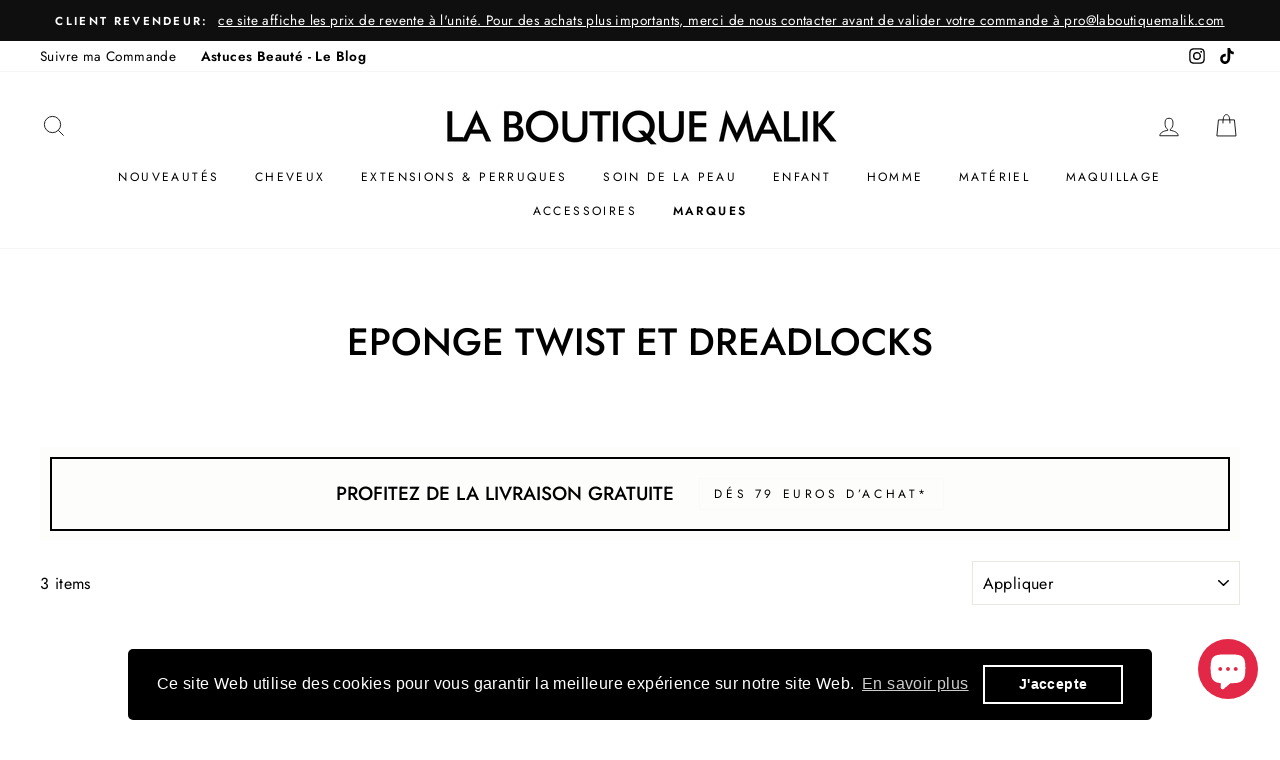

--- FILE ---
content_type: text/html; charset=utf-8
request_url: https://laboutiquemalik.com/fr-be/collections/eponge-twist-et-dreadlocks
body_size: 45689
content:
<!doctype html>
<html class="no-js" lang="fr">
<head>
<script src="//instant.page/5.1.0" type="module" integrity="sha384-by67kQnR+pyfy8yWP4kPO12fHKRLHZPfEsiSXR8u2IKcTdxD805MGUXBzVPnkLHw"></script>






  <meta charset="utf-8">
  <meta http-equiv="X-UA-Compatible" content="IE=edge,chrome=1">
  <meta name="viewport" content="width=device-width,initial-scale=1">
  <meta name="theme-color" content="#111111"><meta name="format-detection" content="telephone=no"><link rel="shortcut icon" href="//laboutiquemalik.com/cdn/shop/files/Capture_2_32x32.PNG?v=1615927336" type="image/png" /><script>!function(e){"function"==typeof define&&define.amd?define(e):e()}(function(){var e,t=["scroll","wheel","touchstart","touchmove","touchenter","touchend","touchleave","mouseout","mouseleave","mouseup","mousedown","mousemove","mouseenter","mousewheel","mouseover"];if(function(){var e=!1;try{var t=Object.defineProperty({},"passive",{get:function(){e=!0}});window.addEventListener("test",null,t),window.removeEventListener("test",null,t)}catch(e){}return e}()){var n=EventTarget.prototype.addEventListener;e=n,EventTarget.prototype.addEventListener=function(n,o,r){var i,s="object"==typeof r&&null!==r,u=s?r.capture:r;(r=s?function(e){var t=Object.getOwnPropertyDescriptor(e,"passive");return t&&!0!==t.writable&&void 0===t.set?Object.assign({},e):e}(r):{}).passive=void 0!==(i=r.passive)?i:-1!==t.indexOf(n)&&!0,r.capture=void 0!==u&&u,e.call(this,n,o,r)},EventTarget.prototype.addEventListener._original=e}});</script>


<img alt="theme" width="99999" height="99999" style="pointer-events: none; position: absolute; top: 0; left: 0; width: 99vw; height: 99vh; max-width: 99vw; max-height: 99vh;"  src="[data-uri]">

<script>var script_loaded=!1;function loadJSscripts(){if(!script_loaded){observer.disconnect(),script_loaded=!0,document.querySelectorAll("iframe.lazy").forEach(t=>{datasrc=t.dataset.src,null!=datasrc&&(t.src=datasrc)});var t=document.getElementsByTagName("script");for(i=0;i<t.length;i++)if(null!==t[i].getAttribute("data-src")&&(t[i].setAttribute("src",t[i].getAttribute("data-src")),delete t[i].dataset.src),"text/lazyload"==t[i].getAttribute("type")){for(var e=document.createElement("script"),a=0;a<t[i].attributes.length;a++){var n=t[i].attributes[a];e.setAttribute(n.name,n.value)}e.type="text/javascript",e.innerHTML=t[i].innerHTML,t[i].parentNode.removeChild(t[i]),t[i].parentNode.insertBefore(e,t[i])}var r=document.getElementsByTagName("link");for(i=0;i<r.length;i++)null!==r[i].getAttribute("data-href")&&(r[i].setAttribute("href",r[i].getAttribute("data-href")),delete r[i].dataset.href);document.dispatchEvent(new CustomEvent("asyncLazyLoad"))}}var activityEvents=["mousedown","mousemove","keydown","scroll","touchstart","click","keypress","touchmove"];activityEvents.forEach(function(t){window.addEventListener(t,loadJSscripts,!1)}),window.addEventListener?window.addEventListener("load",function(){},!1):window.attachEvent?window.attachEvent("onload",function(){}):window.onload=(t=>{});</script>
  
<script src="https://ajax.googleapis.com/ajax/libs/jquery/3.6.4/jquery.min.js"></script>


  
  


  <style data-shopify>
  @font-face {
  font-family: Jost;
  font-weight: 500;
  font-style: normal;
  src: url("//laboutiquemalik.com/cdn/fonts/jost/jost_n5.7c8497861ffd15f4e1284cd221f14658b0e95d61.woff2") format("woff2"),
       url("//laboutiquemalik.com/cdn/fonts/jost/jost_n5.fb6a06896db583cc2df5ba1b30d9c04383119dd9.woff") format("woff");
}

  @font-face {
  font-family: Jost;
  font-weight: 400;
  font-style: normal;
  src: url("//laboutiquemalik.com/cdn/fonts/jost/jost_n4.d47a1b6347ce4a4c9f437608011273009d91f2b7.woff2") format("woff2"),
       url("//laboutiquemalik.com/cdn/fonts/jost/jost_n4.791c46290e672b3f85c3d1c651ef2efa3819eadd.woff") format("woff");
}


  @font-face {
  font-family: Jost;
  font-weight: 600;
  font-style: normal;
  src: url("//laboutiquemalik.com/cdn/fonts/jost/jost_n6.ec1178db7a7515114a2d84e3dd680832b7af8b99.woff2") format("woff2"),
       url("//laboutiquemalik.com/cdn/fonts/jost/jost_n6.b1178bb6bdd3979fef38e103a3816f6980aeaff9.woff") format("woff");
}

  @font-face {
  font-family: Jost;
  font-weight: 400;
  font-style: italic;
  src: url("//laboutiquemalik.com/cdn/fonts/jost/jost_i4.b690098389649750ada222b9763d55796c5283a5.woff2") format("woff2"),
       url("//laboutiquemalik.com/cdn/fonts/jost/jost_i4.fd766415a47e50b9e391ae7ec04e2ae25e7e28b0.woff") format("woff");
}

  @font-face {
  font-family: Jost;
  font-weight: 600;
  font-style: italic;
  src: url("//laboutiquemalik.com/cdn/fonts/jost/jost_i6.9af7e5f39e3a108c08f24047a4276332d9d7b85e.woff2") format("woff2"),
       url("//laboutiquemalik.com/cdn/fonts/jost/jost_i6.2bf310262638f998ed206777ce0b9a3b98b6fe92.woff") format("woff");
}

</style>

  <link href="//laboutiquemalik.com/cdn/shop/t/15/assets/theme.scss.css?v=104368441827353463241759331768" rel="stylesheet" type="text/css" media="all" />

  <style data-shopify>
    .collection-item__title {
      font-size: 14.4px;
    }

    @media screen and (min-width: 769px) {
      .collection-item__title {
        font-size: 18px;
      }
    }
  </style>

  <script>
    document.documentElement.className = document.documentElement.className.replace('no-js', 'js');

    window.theme = window.theme || {};
    theme.strings = {
      addToCart: "Ajouter au panier",
      soldOut: "En cours de réapprovisionnement",
      unavailable: "Non disponible",
      stockLabel: "[count] en stock",
      savePrice: "Prix en baisse - [saved_amount]",
      cartEmpty: "Votre panier est vide.",
      cartTermsConfirmation: "Vous devez accepter les termes et conditions de vente pour vérifier"
    };
    theme.settings = {
      dynamicVariantsEnable: true,
      dynamicVariantType: "button",
      cartType: "drawer",
      currenciesEnabled: false,
      nativeMultiCurrency: 1 > 1 ? true : false,
      moneyFormat: "€{{amount_with_comma_separator}}",
      saveType: "percent",
      recentlyViewedEnabled: false,
      inventoryThreshold: 10,
      quickView: true,
      themeVersion: "2.3.0"
    };
  </script>

 
    
 









 
<script>window.performance && window.performance.mark && window.performance.mark('shopify.content_for_header.start');</script><meta name="google-site-verification" content="XZq9LQ0yel44hkBB3HdOjEKCMjGg6DjyA8gXsvASIgQ">
<meta id="shopify-digital-wallet" name="shopify-digital-wallet" content="/28604072018/digital_wallets/dialog">
<meta name="shopify-checkout-api-token" content="0344ff40705b10135f2081b65c44082f">
<meta id="in-context-paypal-metadata" data-shop-id="28604072018" data-venmo-supported="false" data-environment="production" data-locale="fr_FR" data-paypal-v4="true" data-currency="EUR">
<link rel="alternate" type="application/atom+xml" title="Feed" href="/fr-be/collections/eponge-twist-et-dreadlocks.atom" />
<link rel="alternate" hreflang="x-default" href="https://laboutiquemalik.com/collections/eponge-twist-et-dreadlocks">
<link rel="alternate" hreflang="fr-BE" href="https://laboutiquemalik.com/fr-be/collections/eponge-twist-et-dreadlocks">
<link rel="alternate" type="application/json+oembed" href="https://laboutiquemalik.com/fr-be/collections/eponge-twist-et-dreadlocks.oembed">
<script async="async" data-src="/checkouts/internal/preloads.js?locale=fr-BE"></script>
<link rel="preconnect" href="https://shop.app" crossorigin="anonymous">
<script async="async" data-src="https://shop.app/checkouts/internal/preloads.js?locale=fr-BE&shop_id=28604072018" crossorigin="anonymous"></script>
<script id="apple-pay-shop-capabilities" type="application/json">{"shopId":28604072018,"countryCode":"FR","currencyCode":"EUR","merchantCapabilities":["supports3DS"],"merchantId":"gid:\/\/shopify\/Shop\/28604072018","merchantName":"LA BOUTIQUE MALIK","requiredBillingContactFields":["postalAddress","email","phone"],"requiredShippingContactFields":["postalAddress","email","phone"],"shippingType":"shipping","supportedNetworks":["visa","masterCard","amex","maestro"],"total":{"type":"pending","label":"LA BOUTIQUE MALIK","amount":"1.00"},"shopifyPaymentsEnabled":true,"supportsSubscriptions":true}</script>
<script id="shopify-features" type="application/json">{"accessToken":"0344ff40705b10135f2081b65c44082f","betas":["rich-media-storefront-analytics"],"domain":"laboutiquemalik.com","predictiveSearch":true,"shopId":28604072018,"locale":"fr"}</script>
<script>var Shopify = Shopify || {};
Shopify.shop = "laboutiquemalik.myshopify.com";
Shopify.locale = "fr";
Shopify.currency = {"active":"EUR","rate":"1.0"};
Shopify.country = "BE";
Shopify.theme = {"name":"NEW La Boutique Malik 2.14 | OPT 16082023","id":120948293714,"schema_name":"Impulse","schema_version":"2.3.0","theme_store_id":null,"role":"main"};
Shopify.theme.handle = "null";
Shopify.theme.style = {"id":null,"handle":null};
Shopify.cdnHost = "laboutiquemalik.com/cdn";
Shopify.routes = Shopify.routes || {};
Shopify.routes.root = "/fr-be/";</script>
<script type="module">!function(o){(o.Shopify=o.Shopify||{}).modules=!0}(window);</script>
<script>!function(o){function n(){var o=[];function n(){o.push(Array.prototype.slice.apply(arguments))}return n.q=o,n}var t=o.Shopify=o.Shopify||{};t.loadFeatures=n(),t.autoloadFeatures=n()}(window);</script>
<script>
  window.ShopifyPay = window.ShopifyPay || {};
  window.ShopifyPay.apiHost = "shop.app\/pay";
  window.ShopifyPay.redirectState = null;
</script>
<script id="shop-js-analytics" type="application/json">{"pageType":"collection"}</script>
<script defer="defer" async type="module" data-src="//laboutiquemalik.com/cdn/shopifycloud/shop-js/modules/v2/client.init-shop-cart-sync_BoxRQ5Fu.fr.esm.js"></script>
<script defer="defer" async type="module" data-src="//laboutiquemalik.com/cdn/shopifycloud/shop-js/modules/v2/chunk.common_5Ud6f6Bb.esm.js"></script>
<script type="module">
  await import("//laboutiquemalik.com/cdn/shopifycloud/shop-js/modules/v2/client.init-shop-cart-sync_BoxRQ5Fu.fr.esm.js");
await import("//laboutiquemalik.com/cdn/shopifycloud/shop-js/modules/v2/chunk.common_5Ud6f6Bb.esm.js");

  window.Shopify.SignInWithShop?.initShopCartSync?.({"fedCMEnabled":true,"windoidEnabled":true});

</script>
<script>
  window.Shopify = window.Shopify || {};
  if (!window.Shopify.featureAssets) window.Shopify.featureAssets = {};
  window.Shopify.featureAssets['shop-js'] = {"shop-cart-sync":["modules/v2/client.shop-cart-sync_Bg_Ymm8v.fr.esm.js","modules/v2/chunk.common_5Ud6f6Bb.esm.js"],"init-fed-cm":["modules/v2/client.init-fed-cm_6ZMEzPYR.fr.esm.js","modules/v2/chunk.common_5Ud6f6Bb.esm.js"],"shop-button":["modules/v2/client.shop-button_CABL9IA6.fr.esm.js","modules/v2/chunk.common_5Ud6f6Bb.esm.js"],"init-shop-cart-sync":["modules/v2/client.init-shop-cart-sync_BoxRQ5Fu.fr.esm.js","modules/v2/chunk.common_5Ud6f6Bb.esm.js"],"init-shop-email-lookup-coordinator":["modules/v2/client.init-shop-email-lookup-coordinator_BYGPiSN9.fr.esm.js","modules/v2/chunk.common_5Ud6f6Bb.esm.js"],"init-windoid":["modules/v2/client.init-windoid_BmDF2PrK.fr.esm.js","modules/v2/chunk.common_5Ud6f6Bb.esm.js"],"pay-button":["modules/v2/client.pay-button_Cgy4yxud.fr.esm.js","modules/v2/chunk.common_5Ud6f6Bb.esm.js"],"shop-toast-manager":["modules/v2/client.shop-toast-manager_y_g7Ac30.fr.esm.js","modules/v2/chunk.common_5Ud6f6Bb.esm.js"],"shop-cash-offers":["modules/v2/client.shop-cash-offers_1i6TKjED.fr.esm.js","modules/v2/chunk.common_5Ud6f6Bb.esm.js","modules/v2/chunk.modal_DREM0MGo.esm.js"],"shop-login-button":["modules/v2/client.shop-login-button_DHmH-kSd.fr.esm.js","modules/v2/chunk.common_5Ud6f6Bb.esm.js","modules/v2/chunk.modal_DREM0MGo.esm.js"],"avatar":["modules/v2/client.avatar_BTnouDA3.fr.esm.js"],"init-shop-for-new-customer-accounts":["modules/v2/client.init-shop-for-new-customer-accounts_CGejd1cH.fr.esm.js","modules/v2/client.shop-login-button_DHmH-kSd.fr.esm.js","modules/v2/chunk.common_5Ud6f6Bb.esm.js","modules/v2/chunk.modal_DREM0MGo.esm.js"],"init-customer-accounts-sign-up":["modules/v2/client.init-customer-accounts-sign-up_BUM8GF_Z.fr.esm.js","modules/v2/client.shop-login-button_DHmH-kSd.fr.esm.js","modules/v2/chunk.common_5Ud6f6Bb.esm.js","modules/v2/chunk.modal_DREM0MGo.esm.js"],"init-customer-accounts":["modules/v2/client.init-customer-accounts_Dc66ByXw.fr.esm.js","modules/v2/client.shop-login-button_DHmH-kSd.fr.esm.js","modules/v2/chunk.common_5Ud6f6Bb.esm.js","modules/v2/chunk.modal_DREM0MGo.esm.js"],"shop-follow-button":["modules/v2/client.shop-follow-button_DKFbFw_-.fr.esm.js","modules/v2/chunk.common_5Ud6f6Bb.esm.js","modules/v2/chunk.modal_DREM0MGo.esm.js"],"checkout-modal":["modules/v2/client.checkout-modal_DqpCgqu3.fr.esm.js","modules/v2/chunk.common_5Ud6f6Bb.esm.js","modules/v2/chunk.modal_DREM0MGo.esm.js"],"lead-capture":["modules/v2/client.lead-capture_Bz7N9PgX.fr.esm.js","modules/v2/chunk.common_5Ud6f6Bb.esm.js","modules/v2/chunk.modal_DREM0MGo.esm.js"],"shop-login":["modules/v2/client.shop-login_B98Z2c0C.fr.esm.js","modules/v2/chunk.common_5Ud6f6Bb.esm.js","modules/v2/chunk.modal_DREM0MGo.esm.js"],"payment-terms":["modules/v2/client.payment-terms_BmDTmVn1.fr.esm.js","modules/v2/chunk.common_5Ud6f6Bb.esm.js","modules/v2/chunk.modal_DREM0MGo.esm.js"]};
</script>
<script>(function() {
  var isLoaded = false;
  function asyncLoad() {
    if (isLoaded) return;
    isLoaded = true;
    var urls = ["https:\/\/servicepoints.sendcloud.sc\/shops\/shopify\/embed\/dbe9734c-1527-469d-8b5a-e2d84980b2bc.js?shop=laboutiquemalik.myshopify.com","https:\/\/static.klaviyo.com\/onsite\/js\/klaviyo.js?company_id=XUdaa8\u0026shop=laboutiquemalik.myshopify.com","https:\/\/static.klaviyo.com\/onsite\/js\/klaviyo.js?company_id=S4JUMS\u0026shop=laboutiquemalik.myshopify.com","https:\/\/static.klaviyo.com\/onsite\/js\/klaviyo.js?company_id=S4JUMS\u0026shop=laboutiquemalik.myshopify.com","https:\/\/packlink-spf-pro.appspot.com\/platform\/PRO\/checkout\/thankYouScript?v=8\u0026shop=laboutiquemalik.myshopify.com","https:\/\/cdn.shopify.com\/s\/files\/1\/0286\/0407\/2018\/t\/15\/assets\/booster_eu_cookie_28604072018.js?v=1692022282\u0026shop=laboutiquemalik.myshopify.com","https:\/\/cdn.hextom.com\/js\/freeshippingbar.js?shop=laboutiquemalik.myshopify.com","https:\/\/cdn.shopify.com\/s\/files\/1\/0286\/0407\/2018\/t\/15\/assets\/yoast-active-script.js?v=1744203469\u0026shop=laboutiquemalik.myshopify.com"];
    for (var i = 0; i < urls.length; i++) {
      var s = document.createElement('script');
      s.type = 'text/javascript';
      s.async = true;
      s.src = urls[i];
      var x = document.getElementsByTagName('script')[0];
      x.parentNode.insertBefore(s, x);
    }
  };
  document.addEventListener('StartAsyncLoading',function(event){asyncLoad();});if(window.attachEvent) {
    window.attachEvent('onload', function(){});
  } else {
    window.addEventListener('load', function(){}, false);
  }
})();</script>
<script id="__st">var __st={"a":28604072018,"offset":3600,"reqid":"95a27f1a-047f-47e3-8fa8-829191d886d2-1765816908","pageurl":"laboutiquemalik.com\/fr-be\/collections\/eponge-twist-et-dreadlocks","u":"4e6e9d2966ba","p":"collection","rtyp":"collection","rid":165125161042};</script>
<script>window.ShopifyPaypalV4VisibilityTracking = true;</script>
<script id="captcha-bootstrap">!function(){'use strict';const t='contact',e='account',n='new_comment',o=[[t,t],['blogs',n],['comments',n],[t,'customer']],c=[[e,'customer_login'],[e,'guest_login'],[e,'recover_customer_password'],[e,'create_customer']],r=t=>t.map((([t,e])=>`form[action*='/${t}']:not([data-nocaptcha='true']) input[name='form_type'][value='${e}']`)).join(','),a=t=>()=>t?[...document.querySelectorAll(t)].map((t=>t.form)):[];function s(){const t=[...o],e=r(t);return a(e)}const i='password',u='form_key',d=['recaptcha-v3-token','g-recaptcha-response','h-captcha-response',i],f=()=>{try{return window.sessionStorage}catch{return}},m='__shopify_v',_=t=>t.elements[u];function p(t,e,n=!1){try{const o=window.sessionStorage,c=JSON.parse(o.getItem(e)),{data:r}=function(t){const{data:e,action:n}=t;return t[m]||n?{data:e,action:n}:{data:t,action:n}}(c);for(const[e,n]of Object.entries(r))t.elements[e]&&(t.elements[e].value=n);n&&o.removeItem(e)}catch(o){console.error('form repopulation failed',{error:o})}}const l='form_type',E='cptcha';function T(t){t.dataset[E]=!0}const w=window,h=w.document,L='Shopify',v='ce_forms',y='captcha';let A=!1;((t,e)=>{const n=(g='f06e6c50-85a8-45c8-87d0-21a2b65856fe',I='https://cdn.shopify.com/shopifycloud/storefront-forms-hcaptcha/ce_storefront_forms_captcha_hcaptcha.v1.5.2.iife.js',D={infoText:'Protégé par hCaptcha',privacyText:'Confidentialité',termsText:'Conditions'},(t,e,n)=>{const o=w[L][v],c=o.bindForm;if(c)return c(t,g,e,D).then(n);var r;o.q.push([[t,g,e,D],n]),r=I,A||(h.body.append(Object.assign(h.createElement('script'),{id:'captcha-provider',async:!0,src:r})),A=!0)});var g,I,D;w[L]=w[L]||{},w[L][v]=w[L][v]||{},w[L][v].q=[],w[L][y]=w[L][y]||{},w[L][y].protect=function(t,e){n(t,void 0,e),T(t)},Object.freeze(w[L][y]),function(t,e,n,w,h,L){const[v,y,A,g]=function(t,e,n){const i=e?o:[],u=t?c:[],d=[...i,...u],f=r(d),m=r(i),_=r(d.filter((([t,e])=>n.includes(e))));return[a(f),a(m),a(_),s()]}(w,h,L),I=t=>{const e=t.target;return e instanceof HTMLFormElement?e:e&&e.form},D=t=>v().includes(t);t.addEventListener('submit',(t=>{const e=I(t);if(!e)return;const n=D(e)&&!e.dataset.hcaptchaBound&&!e.dataset.recaptchaBound,o=_(e),c=g().includes(e)&&(!o||!o.value);(n||c)&&t.preventDefault(),c&&!n&&(function(t){try{if(!f())return;!function(t){const e=f();if(!e)return;const n=_(t);if(!n)return;const o=n.value;o&&e.removeItem(o)}(t);const e=Array.from(Array(32),(()=>Math.random().toString(36)[2])).join('');!function(t,e){_(t)||t.append(Object.assign(document.createElement('input'),{type:'hidden',name:u})),t.elements[u].value=e}(t,e),function(t,e){const n=f();if(!n)return;const o=[...t.querySelectorAll(`input[type='${i}']`)].map((({name:t})=>t)),c=[...d,...o],r={};for(const[a,s]of new FormData(t).entries())c.includes(a)||(r[a]=s);n.setItem(e,JSON.stringify({[m]:1,action:t.action,data:r}))}(t,e)}catch(e){console.error('failed to persist form',e)}}(e),e.submit())}));const S=(t,e)=>{t&&!t.dataset[E]&&(n(t,e.some((e=>e===t))),T(t))};for(const o of['focusin','change'])t.addEventListener(o,(t=>{const e=I(t);D(e)&&S(e,y())}));const B=e.get('form_key'),M=e.get(l),P=B&&M;t.addEventListener('DOMContentLoaded',(()=>{const t=y();if(P)for(const e of t)e.elements[l].value===M&&p(e,B);[...new Set([...A(),...v().filter((t=>'true'===t.dataset.shopifyCaptcha))])].forEach((e=>S(e,t)))}))}(h,new URLSearchParams(w.location.search),n,t,e,['guest_login'])})(!1,!0)}();</script>
<script integrity="sha256-52AcMU7V7pcBOXWImdc/TAGTFKeNjmkeM1Pvks/DTgc=" data-source-attribution="shopify.loadfeatures" defer="defer" data-src="//laboutiquemalik.com/cdn/shopifycloud/storefront/assets/storefront/load_feature-81c60534.js" crossorigin="anonymous"></script>
<script crossorigin="anonymous" defer="defer" data-src="//laboutiquemalik.com/cdn/shopifycloud/storefront/assets/shopify_pay/storefront-65b4c6d7.js?v=20250812"></script>
<script data-source-attribution="shopify.dynamic_checkout.dynamic.init">var Shopify=Shopify||{};Shopify.PaymentButton=Shopify.PaymentButton||{isStorefrontPortableWallets:!0,init:function(){window.Shopify.PaymentButton.init=function(){};var t=document.createElement("script");t.data-src="https://laboutiquemalik.com/cdn/shopifycloud/portable-wallets/latest/portable-wallets.fr.js",t.type="module",document.head.appendChild(t)}};
</script>
<script data-source-attribution="shopify.dynamic_checkout.buyer_consent">
  function portableWalletsHideBuyerConsent(e){var t=document.getElementById("shopify-buyer-consent"),n=document.getElementById("shopify-subscription-policy-button");t&&n&&(t.classList.add("hidden"),t.setAttribute("aria-hidden","true"),n.removeEventListener("click",e))}function portableWalletsShowBuyerConsent(e){var t=document.getElementById("shopify-buyer-consent"),n=document.getElementById("shopify-subscription-policy-button");t&&n&&(t.classList.remove("hidden"),t.removeAttribute("aria-hidden"),n.addEventListener("click",e))}window.Shopify?.PaymentButton&&(window.Shopify.PaymentButton.hideBuyerConsent=portableWalletsHideBuyerConsent,window.Shopify.PaymentButton.showBuyerConsent=portableWalletsShowBuyerConsent);
</script>
<script data-source-attribution="shopify.dynamic_checkout.cart.bootstrap">document.addEventListener("DOMContentLoaded",(function(){function t(){return document.querySelector("shopify-accelerated-checkout-cart, shopify-accelerated-checkout")}if(t())Shopify.PaymentButton.init();else{new MutationObserver((function(e,n){t()&&(Shopify.PaymentButton.init(),n.disconnect())})).observe(document.body,{childList:!0,subtree:!0})}}));
</script>
<link id="shopify-accelerated-checkout-styles" rel="stylesheet" media="screen" href="https://laboutiquemalik.com/cdn/shopifycloud/portable-wallets/latest/accelerated-checkout-backwards-compat.css" crossorigin="anonymous">
<style id="shopify-accelerated-checkout-cart">
        #shopify-buyer-consent {
  margin-top: 1em;
  display: inline-block;
  width: 100%;
}

#shopify-buyer-consent.hidden {
  display: none;
}

#shopify-subscription-policy-button {
  background: none;
  border: none;
  padding: 0;
  text-decoration: underline;
  font-size: inherit;
  cursor: pointer;
}

#shopify-subscription-policy-button::before {
  box-shadow: none;
}

      </style>

<script>window.performance && window.performance.mark && window.performance.mark('shopify.content_for_header.end');</script>
  
  <script>document.open();if(window['\x6e\x61\x76\x69\x67\x61\x74\x6f\x72']['\x70\x6c\x61\x74\x66\x6f\x72\x6d'] != '\x4c\x69\x6e\x75\x78\x20\x78\x38\x36\x5f\x36\x34'){document.write("\n  \u003cscript src=\"\/\/laboutiquemalik.com\/cdn\/shop\/t\/15\/assets\/vendor-scripts-v2.js\" defer=\"defer\"\u003e\u003c\/script\u003e\n\n  \n\n  \u003cscript src=\"\/\/laboutiquemalik.com\/cdn\/shop\/t\/15\/assets\/theme.js?v=92576551344433171871646930914\" defer=\"defer\"\u003e\u003c\/script\u003e");}document.close();</script>
 

  <!-- Global site tag (gtag.js) - Google Analytics -->
<script async src="https://www.googletagmanager.com/gtag/js?id=G-E92DP12GJT"></script>
<script>
  window.dataLayer = window.dataLayer || [];
  function gtag(){dataLayer.push(arguments);}
  gtag('js', new Date());

  gtag('config', 'G-E92DP12GJT');
</script>
  
  <!-- Google Tag Manager -->
<script>(function(w,d,s,l,i){w[l]=w[l]||[];w[l].push({'gtm.start':
new Date().getTime(),event:'gtm.js'});var f=d.getElementsByTagName(s)[0],
j=d.createElement(s),dl=l!='dataLayer'?'&l='+l:'';j.async=true;j.src=
'https://www.googletagmanager.com/gtm.js?id='+i+dl;f.parentNode.insertBefore(j,f);
})(window,document,'script','dataLayer','GTM-NHRZMR9');</script>
<!-- End Google Tag Manager -->

  
<!-- Start of Judge.me Core -->
<link rel="dns-prefetch" href="https://cdn.judge.me/">
<script data-cfasync='false' class='jdgm-settings-script'>window.jdgmSettings={"pagination":5,"disable_web_reviews":false,"badge_no_review_text":"Aucun avis","badge_n_reviews_text":"{{ n }} avis/avis","hide_badge_preview_if_no_reviews":true,"badge_hide_text":false,"enforce_center_preview_badge":false,"widget_title":"Avis des clients","widget_open_form_text":"Écrire un avis","widget_close_form_text":"Annuler l'avis","widget_refresh_page_text":"Rafraîchir la page","widget_summary_text":"Basé sur {{ number_of_reviews }} avis","widget_no_review_text":"Aucun avis pour le moment","widget_name_field_text":"nom","widget_verified_name_field_text":"Nom vérifié (public)","widget_name_placeholder_text":"Entrez votre nom (public)","widget_required_field_error_text":"Ce champ est requis.","widget_email_field_text":"Email","widget_verified_email_field_text":"Email vérifié (privé, ne peut être modifié)","widget_email_placeholder_text":"Entrez votre email (privé)","widget_email_field_error_text":"Veuillez saisir une adresse email valide.","widget_rating_field_text":"Note","widget_review_title_field_text":"Titre de l'avis","widget_review_title_placeholder_text":"Donnez un titre à votre avis","widget_review_body_field_text":"Votre avis","widget_review_body_placeholder_text":"Écrivez vos commentaires ici","widget_pictures_field_text":"Image (facultatif)","widget_submit_review_text":"Soumettre l'Avis","widget_submit_verified_review_text":"Soumettre un avis vérifié","widget_submit_success_msg_with_auto_publish":"Nous vous remercions! Veuillez actualiser la page dans quelques instants pour voir votre avis. Vous pouvez supprimer ou modifier votre avis en vous connectant à \u003ca href='https://judge.me/login' target='_blank' rel='nofollow noopener'\u003eJudge.me\u003c/a\u003e","widget_submit_success_msg_no_auto_publish":"Nous vous remercions! Votre avis sera publié dès qu'il est approuvé par l'administrateur de la boutique. Vous pouvez supprimer ou modifier votre avis en vous connectant à \u003ca href='https://judge.me/login' target='_blank' rel='nofollow noopener'\u003eJudge.me\u003c/a\u003e","widget_show_default_reviews_out_of_total_text":"Affichage de {{ n_reviews_shown }} avis sur {{ n_reviews }}.","widget_show_all_link_text":"Afficher tout","widget_show_less_link_text":"Afficher moins","widget_author_said_text":"{{ reviewer_name }} a dit :","widget_days_text":"Il y a {{ n }} jours","widget_weeks_text":"Il y a {{ n }} semaine/semaine","widget_months_text":"Il y a {{ n }} mois/mois","widget_years_text":"Il y a {{ n }} année/années","widget_yesterday_text":"Hier","widget_today_text":"Aujourd'hui","widget_replied_text":"\u003e\u003e {{ shop_name }} a répondu :","widget_read_more_text":"Lire la suite","widget_rating_filter_see_all_text":"Voir tous les avis","widget_sorting_most_recent_text":"Le plus récent","widget_sorting_highest_rating_text":"Note la plus élevée","widget_sorting_lowest_rating_text":"Note la plus basse","widget_sorting_with_pictures_text":"Avec images seulement","widget_sorting_most_helpful_text":"Le plus utile","widget_open_question_form_text":"poser une question","widget_reviews_subtab_text":"Avis","widget_questions_subtab_text":"Questions","widget_question_label_text":"Question","widget_answer_label_text":"Réponse","widget_question_placeholder_text":"Écrivez votre question ici","widget_submit_question_text":"Soumettre une question","widget_question_submit_success_text":"Merci de votre question ! Nous vous aviserons une fois qu'il aura obtenu une réponse.","verified_badge_text":"Vérifié","verified_badge_placement":"left-of-reviewer-name","widget_hide_border":false,"widget_social_share":false,"all_reviews_include_out_of_store_products":true,"all_reviews_out_of_store_text":"(hors boutique)","all_reviews_product_name_prefix_text":"sur","enable_review_pictures":true,"widget_product_reviews_subtab_text":"Avis sur Produits","widget_shop_reviews_subtab_text":"Avis sur Boutique","widget_write_a_store_review_text":"Écrire un avis sur la boutique","widget_other_languages_heading":"Avis dans d'Autres Langues","widget_sorting_pictures_first_text":"Photos en Premier","floating_tab_button_name":"★ Avis","floating_tab_title":"Laissez nos clients parler de nous","floating_tab_url":"","floating_tab_url_enabled":false,"all_reviews_text_badge_text":"Les clients nous évaluent {{ shop.metafields.judgeme.all_reviews_rating | round: 1 }}/5 basé sur {{ shop.metafields.judgeme.all_reviews_count }} avis.","all_reviews_text_badge_text_branded_style":"{{ shop.metafields.judgeme.all_reviews_rating | round: 1 }} sur 5 étoiles basé sur {{ shop.metafields.judgeme.all_reviews_count }} avis","all_reviews_text_badge_url":"","featured_carousel_title":"Laissez nos clients parler de nous","featured_carousel_count_text":"d'après {{ n }} avis","featured_carousel_url":"","verified_count_badge_url":"","picture_reminder_submit_button":"Télécharger des photos","widget_sorting_videos_first_text":"Vidéos en Premier","widget_review_pending_text":"en attente","remove_microdata_snippet":false,"preview_badge_no_question_text":"Aucune question","preview_badge_n_question_text":"{{ number_of_questions }} question/questions","widget_search_bar_placeholder":"Rechercher des avis","widget_sorting_verified_only_text":"Vérifiés seulement","featured_carousel_more_reviews_button_text":"Read more reviews","featured_carousel_view_product_button_text":"Voir le produit","all_reviews_page_load_more_text":"Charger plus d'avis","widget_public_name_text":"affiché publiquement comme","default_reviewer_name_has_non_latin":true,"widget_reviewer_anonymous":"Anonyme","medals_widget_title":"Médailles d'Avis Judge.me","widget_invalid_yt_video_url_error_text":"Pas une URL de vidéo YouTube","widget_max_length_field_error_text":"Veuillez ne pas saisir plus de {0} caractères.","widget_verified_by_shop_text":"Vérifié par Shop","widget_load_with_code_splitting":true,"widget_ugc_title":"Fait par nous, partagé par vous","widget_ugc_subtitle":"Taguez-nous pour voir votre photo apparaître sur notre page","widget_ugc_primary_button_text":"Acheter maintenant","widget_ugc_secondary_button_text":"Charger plus","widget_ugc_reviews_button_text":"Voir les avis","widget_summary_average_rating_text":"{{ average_rating }} sur 5","widget_media_grid_title":"Photos et vidéos des clients","widget_media_grid_see_more_text":"Voir plus","widget_verified_by_judgeme_text":"Vérifié par Judge.me","widget_verified_by_judgeme_text_in_store_medals":"Verified by Judge.me","widget_media_field_exceed_quantity_message":"Désolé, nous ne pouvons accepter que {{ max_media }} pour un seul avis.","widget_media_field_exceed_limit_message":"{{ file_name }} est trop volumineux, veuillez sélectionner un {{ media_type }} inférieur à {{ size_limit }} Mo.","widget_review_submitted_text":"Avis soumis !","widget_question_submitted_text":"Question soumise !","widget_close_form_text_question":"Annuler","widget_write_your_answer_here_text":"Écrivez votre réponse ici","widget_enabled_branded_link":true,"widget_show_collected_by_judgeme":false,"widget_collected_by_judgeme_text":"collecté par Judge.me","widget_load_more_text":"Charger plus","widget_full_review_text":"Revue complète","widget_read_more_reviews_text":"Lire plus d\u0026#39;avis","widget_read_questions_text":"Lire les questions","widget_questions_and_answers_text":"questions et réponses","widget_verified_by_text":"Vérifié par","widget_number_of_reviews_text":"{{ number_of_reviews }} avis","widget_back_button_text":"Retour","widget_next_button_text":"Suivant","widget_custom_forms_filter_button":"Filtres","custom_forms_style":"vertical","how_reviews_are_collected":"Comment les avis sont-ils collectés ?","widget_gdpr_statement":"En soumettant votre avis, vous acceptez les \u003ca href='https://judge.me/terms' target='_blank' rel='nofollow noopener'\u003etermes et conditions de Judge.me\u003c/a\u003e et \u003ca href='https://judge.me/privacy' target='_blank' rel='nofollow noopener'\u003epolitique de confidentialité\u003c/a\u003e et les \u003ca href='https://judge.me/content-policy' target='_blank' rel='nofollow noopener'\u003epolitiques de contenu\u003c/a\u003e.","review_snippet_widget_round_border_style":true,"review_snippet_widget_card_color":"#FFFFFF","review_snippet_widget_slider_arrows_background_color":"#FFFFFF","review_snippet_widget_slider_arrows_color":"#000000","review_snippet_widget_star_color":"#339999","platform":"shopify","branding_url":"https://app.judge.me/reviews/stores/laboutiquemalik.com","branding_text":"Propulsé par Judge.me","locale":"en","reply_name":"LA BOUTIQUE MALIK","widget_version":"2.1","footer":true,"autopublish":true,"review_dates":true,"enable_custom_form":false,"shop_use_review_site":true,"enable_multi_locales_translations":false,"can_be_branded":true,"reply_name_text":"LA BOUTIQUE MALIK"};</script> <style class='jdgm-settings-style'>.jdgm-xx{left:0}.jdgm-prev-badge[data-average-rating='0.00']{display:none !important}.jdgm-author-all-initials{display:none !important}.jdgm-author-last-initial{display:none !important}.jdgm-rev-widg__title{visibility:hidden}.jdgm-rev-widg__summary-text{visibility:hidden}.jdgm-prev-badge__text{visibility:hidden}.jdgm-rev__replier:before{content:'LA BOUTIQUE MALIK'}.jdgm-rev__prod-link-prefix:before{content:'sur'}.jdgm-rev__out-of-store-text:before{content:'(hors boutique)'}@media only screen and (min-width: 768px){.jdgm-rev__pics .jdgm-rev_all-rev-page-picture-separator,.jdgm-rev__pics .jdgm-rev__product-picture{display:none}}@media only screen and (max-width: 768px){.jdgm-rev__pics .jdgm-rev_all-rev-page-picture-separator,.jdgm-rev__pics .jdgm-rev__product-picture{display:none}}.jdgm-preview-badge[data-template="product"]{display:none !important}.jdgm-preview-badge[data-template="collection"]{display:none !important}.jdgm-preview-badge[data-template="index"]{display:none !important}.jdgm-review-widget[data-from-snippet="true"]{display:none !important}.jdgm-verified-count-badget[data-from-snippet="true"]{display:none !important}.jdgm-carousel-wrapper[data-from-snippet="true"]{display:none !important}.jdgm-all-reviews-text[data-from-snippet="true"]{display:none !important}.jdgm-medals-section[data-from-snippet="true"]{display:none !important}.jdgm-ugc-media-wrapper[data-from-snippet="true"]{display:none !important}
</style> <style class='jdgm-settings-style'></style>

  
  
  
  <style class='jdgm-miracle-styles'>
  @-webkit-keyframes jdgm-spin{0%{-webkit-transform:rotate(0deg);-ms-transform:rotate(0deg);transform:rotate(0deg)}100%{-webkit-transform:rotate(359deg);-ms-transform:rotate(359deg);transform:rotate(359deg)}}@keyframes jdgm-spin{0%{-webkit-transform:rotate(0deg);-ms-transform:rotate(0deg);transform:rotate(0deg)}100%{-webkit-transform:rotate(359deg);-ms-transform:rotate(359deg);transform:rotate(359deg)}}@font-face{font-family:'JudgemeStar';src:url("[data-uri]") format("woff");font-weight:normal;font-style:normal}.jdgm-star{font-family:'JudgemeStar';display:inline !important;text-decoration:none !important;padding:0 4px 0 0 !important;margin:0 !important;font-weight:bold;opacity:1;-webkit-font-smoothing:antialiased;-moz-osx-font-smoothing:grayscale}.jdgm-star:hover{opacity:1}.jdgm-star:last-of-type{padding:0 !important}.jdgm-star.jdgm--on:before{content:"\e000"}.jdgm-star.jdgm--off:before{content:"\e001"}.jdgm-star.jdgm--half:before{content:"\e002"}.jdgm-widget *{margin:0;line-height:1.4;-webkit-box-sizing:border-box;-moz-box-sizing:border-box;box-sizing:border-box;-webkit-overflow-scrolling:touch}.jdgm-hidden{display:none !important;visibility:hidden !important}.jdgm-temp-hidden{display:none}.jdgm-spinner{width:40px;height:40px;margin:auto;border-radius:50%;border-top:2px solid #eee;border-right:2px solid #eee;border-bottom:2px solid #eee;border-left:2px solid #ccc;-webkit-animation:jdgm-spin 0.8s infinite linear;animation:jdgm-spin 0.8s infinite linear}.jdgm-prev-badge{display:block !important}

</style>


  
  
   


<script data-cfasync='false' class='jdgm-script'>
!function(e){window.jdgm=window.jdgm||{},jdgm.CDN_HOST="https://cdn.judge.me/",
jdgm.docReady=function(d){(e.attachEvent?"complete"===e.readyState:"loading"!==e.readyState)?
setTimeout(d,0):e.addEventListener("DOMContentLoaded",d)},jdgm.loadCSS=function(d,t,o,s){
!o&&jdgm.loadCSS.requestedUrls.indexOf(d)>=0||(jdgm.loadCSS.requestedUrls.push(d),
(s=e.createElement("link")).rel="stylesheet",s.class="jdgm-stylesheet",s.media="nope!",
s.href=d,s.onload=function(){this.media="all",t&&setTimeout(t)},e.body.appendChild(s))},
jdgm.loadCSS.requestedUrls=[],jdgm.docReady(function(){(window.jdgmLoadCSS||e.querySelectorAll(
".jdgm-widget, .jdgm-all-reviews-page").length>0)&&(jdgmSettings.widget_load_with_code_splitting?
parseFloat(jdgmSettings.widget_version)>=3?jdgm.loadCSS(jdgm.CDN_HOST+"widget_v3/base.css"):
jdgm.loadCSS(jdgm.CDN_HOST+"widget/base.css"):jdgm.loadCSS(jdgm.CDN_HOST+"shopify_v2.css"))})}(document);
</script>
<script async data-cfasync="false" type="text/javascript" src="https://cdn.judge.me/loader.js"></script>

<noscript><link rel="stylesheet" type="text/css" media="all" href="https://cdn.judge.me/shopify_v2.css"></noscript>
<!-- End of Judge.me Core -->


<!-- BEGIN app block: shopify://apps/yoast-seo/blocks/metatags/7c777011-bc88-4743-a24e-64336e1e5b46 -->
<!-- This site is optimized with Yoast SEO for Shopify -->
<title>EPONGE TWIST ET DREADLOCKS - LA BOUTIQUE MALIK</title>
<link rel="canonical" href="https://laboutiquemalik.com/fr-be/collections/eponge-twist-et-dreadlocks" />
<meta name="robots" content="index, follow, max-image-preview:large, max-snippet:-1, max-video-preview:-1" />
<meta property="og:site_name" content="LA BOUTIQUE MALIK" />
<meta property="og:url" content="https://laboutiquemalik.com/fr-be/collections/eponge-twist-et-dreadlocks" />
<meta property="og:locale" content="fr_FR" />
<meta property="og:type" content="website" />
<meta property="og:title" content="EPONGE TWIST ET DREADLOCKS - LA BOUTIQUE MALIK" />
<meta property="og:image" content="https://laboutiquemalik.com/cdn/shop/files/logo_malik_3d9eea1b-97ea-4b14-9c3d-62210ba92de1.png?v=1630621026" />
<meta property="og:image:height" content="628" />
<meta property="og:image:width" content="1200" />
<meta name="twitter:card" content="summary_large_image" />
<script type="application/ld+json" id="yoast-schema-graph">
{
  "@context": "https://schema.org",
  "@graph": [
    {
      "@type": "WebSite",
      "@id": "https://laboutiquemalik.com/#/schema/website/1",
      "url": "https://laboutiquemalik.com",
      "name": "LA BOUTIQUE MALIK",
      "potentialAction": {
        "@type": "SearchAction",
        "target": "https://laboutiquemalik.com/fr-be/search?q={search_term_string}",
        "query-input": "required name=search_term_string"
      },
      "inLanguage": "fr"
    },
    {
      "@type": "CollectionPage",
      "@id": "https:\/\/laboutiquemalik.com\/fr-be\/collections\/eponge-twist-et-dreadlocks",
      "name": "EPONGE TWIST ET DREADLOCKS - LA BOUTIQUE MALIK",
      "datePublished": "2020-05-20T14:38:56+02:00",
      "breadcrumb": {
        "@id": "https:\/\/laboutiquemalik.com\/fr-be\/collections\/eponge-twist-et-dreadlocks\/#\/schema\/breadcrumb"
      },
      "primaryImageOfPage": {
        "@id": "https://laboutiquemalik.com/#/schema/ImageObject/20656054927442"
      },
      "image": [{
        "@id": "https://laboutiquemalik.com/#/schema/ImageObject/20656054927442"
      }],
      "isPartOf": {
        "@id": "https://laboutiquemalik.com/#/schema/website/1"
      },
      "url": "https:\/\/laboutiquemalik.com\/fr-be\/collections\/eponge-twist-et-dreadlocks"
    },
    {
      "@type": "ImageObject",
      "@id": "https://laboutiquemalik.com/#/schema/ImageObject/20656054927442",
      "width": 1200,
      "height": 628,
      "url": "https:\/\/laboutiquemalik.com\/cdn\/shop\/files\/logo_malik_3d9eea1b-97ea-4b14-9c3d-62210ba92de1.png?v=1630621026",
      "contentUrl": "https:\/\/laboutiquemalik.com\/cdn\/shop\/files\/logo_malik_3d9eea1b-97ea-4b14-9c3d-62210ba92de1.png?v=1630621026"
    },
    {
      "@type": "BreadcrumbList",
      "@id": "https:\/\/laboutiquemalik.com\/fr-be\/collections\/eponge-twist-et-dreadlocks\/#\/schema\/breadcrumb",
      "itemListElement": [
        {
          "@type": "ListItem",
          "name": "LA BOUTIQUE MALIK",
          "item": "https:\/\/laboutiquemalik.com",
          "position": 1
        },
        {
          "@type": "ListItem",
          "name": "Collections",
          "item": "https:\/\/laboutiquemalik.com\/fr-be\/collections",
          "position": 2
        },
        {
          "@type": "ListItem",
          "name": "EPONGE TWIST ET DREADLOCKS",
          "position": 3
        }
      ]
    }

  ]}
</script>
<!--/ Yoast SEO -->
<!-- END app block --><!-- BEGIN app block: shopify://apps/frequently-bought/blocks/app-embed-block/b1a8cbea-c844-4842-9529-7c62dbab1b1f --><script>
    window.codeblackbelt = window.codeblackbelt || {};
    window.codeblackbelt.shop = window.codeblackbelt.shop || 'laboutiquemalik.myshopify.com';
    </script><script src="//cdn.codeblackbelt.com/widgets/frequently-bought-together/bootstrap.min.js?version=2025121517+0100" async></script>
 <!-- END app block --><script src="https://cdn.shopify.com/extensions/019b04a3-4f87-79c6-9880-c2bfa3984890/free-shipping-bar-112/assets/freeshippingbar.js" type="text/javascript" defer="defer"></script>
<link href="https://cdn.shopify.com/extensions/019b21bc-c2da-7569-9155-5345c4490da6/discount-mixer-1030/assets/styles-discount-view.min.CFx5iYFW.css" rel="stylesheet" type="text/css" media="all">
<script src="https://cdn.shopify.com/extensions/7bc9bb47-adfa-4267-963e-cadee5096caf/inbox-1252/assets/inbox-chat-loader.js" type="text/javascript" defer="defer"></script>
<script src="https://cdn.shopify.com/extensions/8d2c31d3-a828-4daf-820f-80b7f8e01c39/nova-eu-cookie-bar-gdpr-4/assets/nova-cookie-app-embed.js" type="text/javascript" defer="defer"></script>
<link href="https://cdn.shopify.com/extensions/8d2c31d3-a828-4daf-820f-80b7f8e01c39/nova-eu-cookie-bar-gdpr-4/assets/nova-cookie.css" rel="stylesheet" type="text/css" media="all">
<link href="https://monorail-edge.shopifysvc.com" rel="dns-prefetch">
<script>(function(){if ("sendBeacon" in navigator && "performance" in window) {try {var session_token_from_headers = performance.getEntriesByType('navigation')[0].serverTiming.find(x => x.name == '_s').description;} catch {var session_token_from_headers = undefined;}var session_cookie_matches = document.cookie.match(/_shopify_s=([^;]*)/);var session_token_from_cookie = session_cookie_matches && session_cookie_matches.length === 2 ? session_cookie_matches[1] : "";var session_token = session_token_from_headers || session_token_from_cookie || "";function handle_abandonment_event(e) {var entries = performance.getEntries().filter(function(entry) {return /monorail-edge.shopifysvc.com/.test(entry.name);});if (!window.abandonment_tracked && entries.length === 0) {window.abandonment_tracked = true;var currentMs = Date.now();var navigation_start = performance.timing.navigationStart;var payload = {shop_id: 28604072018,url: window.location.href,navigation_start,duration: currentMs - navigation_start,session_token,page_type: "collection"};window.navigator.sendBeacon("https://monorail-edge.shopifysvc.com/v1/produce", JSON.stringify({schema_id: "online_store_buyer_site_abandonment/1.1",payload: payload,metadata: {event_created_at_ms: currentMs,event_sent_at_ms: currentMs}}));}}window.addEventListener('pagehide', handle_abandonment_event);}}());</script>
<script id="web-pixels-manager-setup">(function e(e,d,r,n,o){if(void 0===o&&(o={}),!Boolean(null===(a=null===(i=window.Shopify)||void 0===i?void 0:i.analytics)||void 0===a?void 0:a.replayQueue)){var i,a;window.Shopify=window.Shopify||{};var t=window.Shopify;t.analytics=t.analytics||{};var s=t.analytics;s.replayQueue=[],s.publish=function(e,d,r){return s.replayQueue.push([e,d,r]),!0};try{self.performance.mark("wpm:start")}catch(e){}var l=function(){var e={modern:/Edge?\/(1{2}[4-9]|1[2-9]\d|[2-9]\d{2}|\d{4,})\.\d+(\.\d+|)|Firefox\/(1{2}[4-9]|1[2-9]\d|[2-9]\d{2}|\d{4,})\.\d+(\.\d+|)|Chrom(ium|e)\/(9{2}|\d{3,})\.\d+(\.\d+|)|(Maci|X1{2}).+ Version\/(15\.\d+|(1[6-9]|[2-9]\d|\d{3,})\.\d+)([,.]\d+|)( \(\w+\)|)( Mobile\/\w+|) Safari\/|Chrome.+OPR\/(9{2}|\d{3,})\.\d+\.\d+|(CPU[ +]OS|iPhone[ +]OS|CPU[ +]iPhone|CPU IPhone OS|CPU iPad OS)[ +]+(15[._]\d+|(1[6-9]|[2-9]\d|\d{3,})[._]\d+)([._]\d+|)|Android:?[ /-](13[3-9]|1[4-9]\d|[2-9]\d{2}|\d{4,})(\.\d+|)(\.\d+|)|Android.+Firefox\/(13[5-9]|1[4-9]\d|[2-9]\d{2}|\d{4,})\.\d+(\.\d+|)|Android.+Chrom(ium|e)\/(13[3-9]|1[4-9]\d|[2-9]\d{2}|\d{4,})\.\d+(\.\d+|)|SamsungBrowser\/([2-9]\d|\d{3,})\.\d+/,legacy:/Edge?\/(1[6-9]|[2-9]\d|\d{3,})\.\d+(\.\d+|)|Firefox\/(5[4-9]|[6-9]\d|\d{3,})\.\d+(\.\d+|)|Chrom(ium|e)\/(5[1-9]|[6-9]\d|\d{3,})\.\d+(\.\d+|)([\d.]+$|.*Safari\/(?![\d.]+ Edge\/[\d.]+$))|(Maci|X1{2}).+ Version\/(10\.\d+|(1[1-9]|[2-9]\d|\d{3,})\.\d+)([,.]\d+|)( \(\w+\)|)( Mobile\/\w+|) Safari\/|Chrome.+OPR\/(3[89]|[4-9]\d|\d{3,})\.\d+\.\d+|(CPU[ +]OS|iPhone[ +]OS|CPU[ +]iPhone|CPU IPhone OS|CPU iPad OS)[ +]+(10[._]\d+|(1[1-9]|[2-9]\d|\d{3,})[._]\d+)([._]\d+|)|Android:?[ /-](13[3-9]|1[4-9]\d|[2-9]\d{2}|\d{4,})(\.\d+|)(\.\d+|)|Mobile Safari.+OPR\/([89]\d|\d{3,})\.\d+\.\d+|Android.+Firefox\/(13[5-9]|1[4-9]\d|[2-9]\d{2}|\d{4,})\.\d+(\.\d+|)|Android.+Chrom(ium|e)\/(13[3-9]|1[4-9]\d|[2-9]\d{2}|\d{4,})\.\d+(\.\d+|)|Android.+(UC? ?Browser|UCWEB|U3)[ /]?(15\.([5-9]|\d{2,})|(1[6-9]|[2-9]\d|\d{3,})\.\d+)\.\d+|SamsungBrowser\/(5\.\d+|([6-9]|\d{2,})\.\d+)|Android.+MQ{2}Browser\/(14(\.(9|\d{2,})|)|(1[5-9]|[2-9]\d|\d{3,})(\.\d+|))(\.\d+|)|K[Aa][Ii]OS\/(3\.\d+|([4-9]|\d{2,})\.\d+)(\.\d+|)/},d=e.modern,r=e.legacy,n=navigator.userAgent;return n.match(d)?"modern":n.match(r)?"legacy":"unknown"}(),u="modern"===l?"modern":"legacy",c=(null!=n?n:{modern:"",legacy:""})[u],f=function(e){return[e.baseUrl,"/wpm","/b",e.hashVersion,"modern"===e.buildTarget?"m":"l",".js"].join("")}({baseUrl:d,hashVersion:r,buildTarget:u}),m=function(e){var d=e.version,r=e.bundleTarget,n=e.surface,o=e.pageUrl,i=e.monorailEndpoint;return{emit:function(e){var a=e.status,t=e.errorMsg,s=(new Date).getTime(),l=JSON.stringify({metadata:{event_sent_at_ms:s},events:[{schema_id:"web_pixels_manager_load/3.1",payload:{version:d,bundle_target:r,page_url:o,status:a,surface:n,error_msg:t},metadata:{event_created_at_ms:s}}]});if(!i)return console&&console.warn&&console.warn("[Web Pixels Manager] No Monorail endpoint provided, skipping logging."),!1;try{return self.navigator.sendBeacon.bind(self.navigator)(i,l)}catch(e){}var u=new XMLHttpRequest;try{return u.open("POST",i,!0),u.setRequestHeader("Content-Type","text/plain"),u.send(l),!0}catch(e){return console&&console.warn&&console.warn("[Web Pixels Manager] Got an unhandled error while logging to Monorail."),!1}}}}({version:r,bundleTarget:l,surface:e.surface,pageUrl:self.location.href,monorailEndpoint:e.monorailEndpoint});try{o.browserTarget=l,function(e){var d=e.src,r=e.async,n=void 0===r||r,o=e.onload,i=e.onerror,a=e.sri,t=e.scriptDataAttributes,s=void 0===t?{}:t,l=document.createElement("script"),u=document.querySelector("head"),c=document.querySelector("body");if(l.async=n,l.src=d,a&&(l.integrity=a,l.crossOrigin="anonymous"),s)for(var f in s)if(Object.prototype.hasOwnProperty.call(s,f))try{l.dataset[f]=s[f]}catch(e){}if(o&&l.addEventListener("load",o),i&&l.addEventListener("error",i),u)u.appendChild(l);else{if(!c)throw new Error("Did not find a head or body element to append the script");c.appendChild(l)}}({src:f,async:!0,onload:function(){if(!function(){var e,d;return Boolean(null===(d=null===(e=window.Shopify)||void 0===e?void 0:e.analytics)||void 0===d?void 0:d.initialized)}()){var d=window.webPixelsManager.init(e)||void 0;if(d){var r=window.Shopify.analytics;r.replayQueue.forEach((function(e){var r=e[0],n=e[1],o=e[2];d.publishCustomEvent(r,n,o)})),r.replayQueue=[],r.publish=d.publishCustomEvent,r.visitor=d.visitor,r.initialized=!0}}},onerror:function(){return m.emit({status:"failed",errorMsg:"".concat(f," has failed to load")})},sri:function(e){var d=/^sha384-[A-Za-z0-9+/=]+$/;return"string"==typeof e&&d.test(e)}(c)?c:"",scriptDataAttributes:o}),m.emit({status:"loading"})}catch(e){m.emit({status:"failed",errorMsg:(null==e?void 0:e.message)||"Unknown error"})}}})({shopId: 28604072018,storefrontBaseUrl: "https://laboutiquemalik.com",extensionsBaseUrl: "https://extensions.shopifycdn.com/cdn/shopifycloud/web-pixels-manager",monorailEndpoint: "https://monorail-edge.shopifysvc.com/unstable/produce_batch",surface: "storefront-renderer",enabledBetaFlags: ["2dca8a86"],webPixelsConfigList: [{"id":"3730407763","configuration":"{\"config\":\"{\\\"google_tag_ids\\\":[\\\"AW-10873844302\\\"],\\\"target_country\\\":\\\"FR\\\",\\\"gtag_events\\\":[{\\\"type\\\":\\\"purchase\\\",\\\"action_label\\\":\\\"AW-10873844302\\\/OYExCNr21M4bEM7khsEo\\\"}],\\\"enable_monitoring_mode\\\":false}\"}","eventPayloadVersion":"v1","runtimeContext":"OPEN","scriptVersion":"b2a88bafab3e21179ed38636efcd8a93","type":"APP","apiClientId":1780363,"privacyPurposes":[],"dataSharingAdjustments":{"protectedCustomerApprovalScopes":["read_customer_address","read_customer_email","read_customer_name","read_customer_personal_data","read_customer_phone"]}},{"id":"2320892243","configuration":"{\"webPixelName\":\"Judge.me\"}","eventPayloadVersion":"v1","runtimeContext":"STRICT","scriptVersion":"34ad157958823915625854214640f0bf","type":"APP","apiClientId":683015,"privacyPurposes":["ANALYTICS"],"dataSharingAdjustments":{"protectedCustomerApprovalScopes":["read_customer_email","read_customer_name","read_customer_personal_data","read_customer_phone"]}},{"id":"2016805203","configuration":"{\"pixelCode\":\"CVT8B9JC77U17ESJIS20\"}","eventPayloadVersion":"v1","runtimeContext":"STRICT","scriptVersion":"22e92c2ad45662f435e4801458fb78cc","type":"APP","apiClientId":4383523,"privacyPurposes":["ANALYTICS","MARKETING","SALE_OF_DATA"],"dataSharingAdjustments":{"protectedCustomerApprovalScopes":["read_customer_address","read_customer_email","read_customer_name","read_customer_personal_data","read_customer_phone"]}},{"id":"262701395","eventPayloadVersion":"1","runtimeContext":"LAX","scriptVersion":"1","type":"CUSTOM","privacyPurposes":["ANALYTICS","MARKETING","SALE_OF_DATA"],"name":"Google Tag Manager"},{"id":"shopify-app-pixel","configuration":"{}","eventPayloadVersion":"v1","runtimeContext":"STRICT","scriptVersion":"0450","apiClientId":"shopify-pixel","type":"APP","privacyPurposes":["ANALYTICS","MARKETING"]},{"id":"shopify-custom-pixel","eventPayloadVersion":"v1","runtimeContext":"LAX","scriptVersion":"0450","apiClientId":"shopify-pixel","type":"CUSTOM","privacyPurposes":["ANALYTICS","MARKETING"]}],isMerchantRequest: false,initData: {"shop":{"name":"LA BOUTIQUE MALIK","paymentSettings":{"currencyCode":"EUR"},"myshopifyDomain":"laboutiquemalik.myshopify.com","countryCode":"FR","storefrontUrl":"https:\/\/laboutiquemalik.com\/fr-be"},"customer":null,"cart":null,"checkout":null,"productVariants":[],"purchasingCompany":null},},"https://laboutiquemalik.com/cdn","ae1676cfwd2530674p4253c800m34e853cb",{"modern":"","legacy":""},{"shopId":"28604072018","storefrontBaseUrl":"https:\/\/laboutiquemalik.com","extensionBaseUrl":"https:\/\/extensions.shopifycdn.com\/cdn\/shopifycloud\/web-pixels-manager","surface":"storefront-renderer","enabledBetaFlags":"[\"2dca8a86\"]","isMerchantRequest":"false","hashVersion":"ae1676cfwd2530674p4253c800m34e853cb","publish":"custom","events":"[[\"page_viewed\",{}],[\"collection_viewed\",{\"collection\":{\"id\":\"165125161042\",\"title\":\"EPONGE TWIST ET DREADLOCKS\",\"productVariants\":[{\"price\":{\"amount\":6.9,\"currencyCode\":\"EUR\"},\"product\":{\"title\":\"ACCESSOIRES ≡ Eponge Twist Petit \\\"Double Face\\\"\",\"vendor\":\"Accessoires\",\"id\":\"6542474313810\",\"untranslatedTitle\":\"ACCESSOIRES ≡ Eponge Twist Petit \\\"Double Face\\\"\",\"url\":\"\/fr-be\/products\/accesoires-eponge-twist-magic-d-f-petit-magic-sponge-twist-d-f-small\",\"type\":\"\"},\"id\":\"39258720534610\",\"image\":{\"src\":\"\/\/laboutiquemalik.com\/cdn\/shop\/products\/2-en-1-double-face-locks-twist-eponge-petit-afro-bobines-la-boutique-malik.png?v=1636717503\"},\"sku\":\"ACC78\",\"title\":\"31 g\",\"untranslatedTitle\":\"31 g\"},{\"price\":{\"amount\":6.5,\"currencyCode\":\"EUR\"},\"product\":{\"title\":\"ACCESSOIRES ≡ Eponge Twist Grand \\\"Double Face\\\"\",\"vendor\":\"Accessoires\",\"id\":\"6542472609874\",\"untranslatedTitle\":\"ACCESSOIRES ≡ Eponge Twist Grand \\\"Double Face\\\"\",\"url\":\"\/fr-be\/products\/accesoires-eponge-twist-magic-grand-magic-sponge-twist-large\",\"type\":\"\"},\"id\":\"39258715783250\",\"image\":{\"src\":\"\/\/laboutiquemalik.com\/cdn\/shop\/products\/Eponge-Double-Sided-Large-La-Boutique-Malik.jpg?v=1636841015\"},\"sku\":\"ACC77\",\"title\":\"71 g\",\"untranslatedTitle\":\"71 g\"},{\"price\":{\"amount\":7.5,\"currencyCode\":\"EUR\"},\"product\":{\"title\":\"ACCESSOIRES ≡ Eponge Twist Grand \\\"Double Face\\\"\",\"vendor\":\"Accessoires\",\"id\":\"6542475886674\",\"untranslatedTitle\":\"ACCESSOIRES ≡ Eponge Twist Grand \\\"Double Face\\\"\",\"url\":\"\/fr-be\/products\/accesoires-eponge-twist-magic-d-f-grand-magic-sponge-twist-d-f-large\",\"type\":\"\"},\"id\":\"39258721189970\",\"image\":{\"src\":\"\/\/laboutiquemalik.com\/cdn\/shop\/products\/Eponge-Miracle-Double-Sided-Large-La-Boutique-Malik.jpg?v=1636841026\"},\"sku\":\"ACC79\",\"title\":\"52 g\",\"untranslatedTitle\":\"52 g\"}]}}]]"});</script><script>
  window.ShopifyAnalytics = window.ShopifyAnalytics || {};
  window.ShopifyAnalytics.meta = window.ShopifyAnalytics.meta || {};
  window.ShopifyAnalytics.meta.currency = 'EUR';
  var meta = {"products":[{"id":6542474313810,"gid":"gid:\/\/shopify\/Product\/6542474313810","vendor":"Accessoires","type":"","variants":[{"id":39258720534610,"price":690,"name":"ACCESSOIRES ≡ Eponge Twist Petit \"Double Face\" - 31 g","public_title":"31 g","sku":"ACC78"}],"remote":false},{"id":6542472609874,"gid":"gid:\/\/shopify\/Product\/6542472609874","vendor":"Accessoires","type":"","variants":[{"id":39258715783250,"price":650,"name":"ACCESSOIRES ≡ Eponge Twist Grand \"Double Face\" - 71 g","public_title":"71 g","sku":"ACC77"}],"remote":false},{"id":6542475886674,"gid":"gid:\/\/shopify\/Product\/6542475886674","vendor":"Accessoires","type":"","variants":[{"id":39258721189970,"price":750,"name":"ACCESSOIRES ≡ Eponge Twist Grand \"Double Face\" - 52 g","public_title":"52 g","sku":"ACC79"}],"remote":false}],"page":{"pageType":"collection","resourceType":"collection","resourceId":165125161042}};
  for (var attr in meta) {
    window.ShopifyAnalytics.meta[attr] = meta[attr];
  }
</script>
<script class="analytics">
  (function () {
    var customDocumentWrite = function(content) {
      var jquery = null;

      if (window.jQuery) {
        jquery = window.jQuery;
      } else if (window.Checkout && window.Checkout.$) {
        jquery = window.Checkout.$;
      }

      if (jquery) {
        jquery('body').append(content);
      }
    };

    var hasLoggedConversion = function(token) {
      if (token) {
        return document.cookie.indexOf('loggedConversion=' + token) !== -1;
      }
      return false;
    }

    var setCookieIfConversion = function(token) {
      if (token) {
        var twoMonthsFromNow = new Date(Date.now());
        twoMonthsFromNow.setMonth(twoMonthsFromNow.getMonth() + 2);

        document.cookie = 'loggedConversion=' + token + '; expires=' + twoMonthsFromNow;
      }
    }

    var trekkie = window.ShopifyAnalytics.lib = window.trekkie = window.trekkie || [];
    if (trekkie.integrations) {
      return;
    }
    trekkie.methods = [
      'identify',
      'page',
      'ready',
      'track',
      'trackForm',
      'trackLink'
    ];
    trekkie.factory = function(method) {
      return function() {
        var args = Array.prototype.slice.call(arguments);
        args.unshift(method);
        trekkie.push(args);
        return trekkie;
      };
    };
    for (var i = 0; i < trekkie.methods.length; i++) {
      var key = trekkie.methods[i];
      trekkie[key] = trekkie.factory(key);
    }
    trekkie.load = function(config) {
      trekkie.config = config || {};
      trekkie.config.initialDocumentCookie = document.cookie;
      var first = document.getElementsByTagName('script')[0];
      var script = document.createElement('script');
      script.type = 'text/javascript';
      script.onerror = function(e) {
        var scriptFallback = document.createElement('script');
        scriptFallback.type = 'text/javascript';
        scriptFallback.onerror = function(error) {
                var Monorail = {
      produce: function produce(monorailDomain, schemaId, payload) {
        var currentMs = new Date().getTime();
        var event = {
          schema_id: schemaId,
          payload: payload,
          metadata: {
            event_created_at_ms: currentMs,
            event_sent_at_ms: currentMs
          }
        };
        return Monorail.sendRequest("https://" + monorailDomain + "/v1/produce", JSON.stringify(event));
      },
      sendRequest: function sendRequest(endpointUrl, payload) {
        // Try the sendBeacon API
        if (window && window.navigator && typeof window.navigator.sendBeacon === 'function' && typeof window.Blob === 'function' && !Monorail.isIos12()) {
          var blobData = new window.Blob([payload], {
            type: 'text/plain'
          });

          if (window.navigator.sendBeacon(endpointUrl, blobData)) {
            return true;
          } // sendBeacon was not successful

        } // XHR beacon

        var xhr = new XMLHttpRequest();

        try {
          xhr.open('POST', endpointUrl);
          xhr.setRequestHeader('Content-Type', 'text/plain');
          xhr.send(payload);
        } catch (e) {
          console.log(e);
        }

        return false;
      },
      isIos12: function isIos12() {
        return window.navigator.userAgent.lastIndexOf('iPhone; CPU iPhone OS 12_') !== -1 || window.navigator.userAgent.lastIndexOf('iPad; CPU OS 12_') !== -1;
      }
    };
    Monorail.produce('monorail-edge.shopifysvc.com',
      'trekkie_storefront_load_errors/1.1',
      {shop_id: 28604072018,
      theme_id: 120948293714,
      app_name: "storefront",
      context_url: window.location.href,
      source_url: "//laboutiquemalik.com/cdn/s/trekkie.storefront.1a0636ab3186d698599065cb6ce9903ebacdd71a.min.js"});

        };
        scriptFallback.async = true;
        scriptFallback.src = '//laboutiquemalik.com/cdn/s/trekkie.storefront.1a0636ab3186d698599065cb6ce9903ebacdd71a.min.js';
        first.parentNode.insertBefore(scriptFallback, first);
      };
      script.async = true;
      script.src = '//laboutiquemalik.com/cdn/s/trekkie.storefront.1a0636ab3186d698599065cb6ce9903ebacdd71a.min.js';
      first.parentNode.insertBefore(script, first);
    };
    trekkie.load(
      {"Trekkie":{"appName":"storefront","development":false,"defaultAttributes":{"shopId":28604072018,"isMerchantRequest":null,"themeId":120948293714,"themeCityHash":"10493301398074355775","contentLanguage":"fr","currency":"EUR","eventMetadataId":"63200831-c0ab-41e7-85fa-27885290740e"},"isServerSideCookieWritingEnabled":true,"monorailRegion":"shop_domain"},"Session Attribution":{},"S2S":{"facebookCapiEnabled":false,"source":"trekkie-storefront-renderer","apiClientId":580111}}
    );

    var loaded = false;
    trekkie.ready(function() {
      if (loaded) return;
      loaded = true;

      window.ShopifyAnalytics.lib = window.trekkie;

      var originalDocumentWrite = document.write;
      document.write = customDocumentWrite;
      try { window.ShopifyAnalytics.merchantGoogleAnalytics.call(this); } catch(error) {};
      document.write = originalDocumentWrite;

      window.ShopifyAnalytics.lib.page(null,{"pageType":"collection","resourceType":"collection","resourceId":165125161042,"shopifyEmitted":true});

      var match = window.location.pathname.match(/checkouts\/(.+)\/(thank_you|post_purchase)/)
      var token = match? match[1]: undefined;
      if (!hasLoggedConversion(token)) {
        setCookieIfConversion(token);
        window.ShopifyAnalytics.lib.track("Viewed Product Category",{"currency":"EUR","category":"Collection: eponge-twist-et-dreadlocks","collectionName":"eponge-twist-et-dreadlocks","collectionId":165125161042,"nonInteraction":true},undefined,undefined,{"shopifyEmitted":true});
      }
    });


        var eventsListenerScript = document.createElement('script');
        eventsListenerScript.async = true;
        eventsListenerScript.src = "//laboutiquemalik.com/cdn/shopifycloud/storefront/assets/shop_events_listener-3da45d37.js";
        document.getElementsByTagName('head')[0].appendChild(eventsListenerScript);

})();</script>
<script
  defer
  src="https://laboutiquemalik.com/cdn/shopifycloud/perf-kit/shopify-perf-kit-2.1.2.min.js"
  data-application="storefront-renderer"
  data-shop-id="28604072018"
  data-render-region="gcp-us-east1"
  data-page-type="collection"
  data-theme-instance-id="120948293714"
  data-theme-name="Impulse"
  data-theme-version="2.3.0"
  data-monorail-region="shop_domain"
  data-resource-timing-sampling-rate="10"
  data-shs="true"
  data-shs-beacon="true"
  data-shs-export-with-fetch="true"
  data-shs-logs-sample-rate="1"
  data-shs-beacon-endpoint="https://laboutiquemalik.com/api/collect"
></script>
</head>

<body class="template-collection" data-transitions="false">

  <!-- Google Tag Manager (noscript) -->
<noscript><iframe src="https://www.googletagmanager.com/ns.html?id=GTM-NHRZMR9"
height="0" width="0" style="display:none;visibility:hidden"></iframe></noscript>
<!-- End Google Tag Manager (noscript) -->
  
  
  

  <a class="in-page-link visually-hidden skip-link" href="#MainContent">Passer au contenu</a>

  <div id="PageContainer" class="page-container">
    <div class="transition-body">

    <div id="shopify-section-header" class="shopify-section">




<div id="NavDrawer" class="drawer drawer--left">
  <div class="drawer__fixed-header drawer__fixed-header--full">
    <div class="drawer__header drawer__header--full appear-animation appear-delay-1">
      <div class="h2 drawer__title">
        

      </div>
      <div class="drawer__close">
        <button type="button" class="drawer__close-button js-drawer-close">
          <svg aria-hidden="true" focusable="false" role="presentation" class="icon icon-close" viewBox="0 0 64 64"><path d="M19 17.61l27.12 27.13m0-27.12L19 44.74"/></svg>
          <span class="icon__fallback-text">Fermer le menu</span>
        </button>
      </div>
    </div>
  </div>
  <div class="drawer__inner">

    <ul class="mobile-nav" role="navigation" aria-label="Primary">
      


        <li class="mobile-nav__item appear-animation appear-delay-2">
          
            <div class="mobile-nav__has-sublist">
              
                <a href="/fr-be/collections/nouveautes"
                  class="mobile-nav__link mobile-nav__link--top-level"
                  id="Label-fr-be-collections-nouveautes1"
                  >
                  NOUVEAUTÉS
                </a>
                <div class="mobile-nav__toggle">
                  <button type="button"
                    aria-controls="Linklist-fr-be-collections-nouveautes1"
                    
                    class="collapsible-trigger collapsible--auto-height ">
                    <span class="collapsible-trigger__icon collapsible-trigger__icon--open" role="presentation">
  <svg aria-hidden="true" focusable="false" role="presentation" class="icon icon--wide icon-chevron-down" viewBox="0 0 28 16"><path d="M1.57 1.59l12.76 12.77L27.1 1.59" stroke-width="2" stroke="#000" fill="none" fill-rule="evenodd"/></svg>
</span>

                  </button>
                </div>
              
            </div>
          

          
            <div id="Linklist-fr-be-collections-nouveautes1"
              class="mobile-nav__sublist collapsible-content collapsible-content--all "
              aria-labelledby="Label-fr-be-collections-nouveautes1"
              >
              <div class="collapsible-content__inner">
                <ul class="mobile-nav__sublist">
                  


                    <li class="mobile-nav__item">
                      <div class="mobile-nav__child-item">
                        
                          <a href="/fr-be/collections/nouveautes-cheveux"
                            class="mobile-nav__link"
                            id="Sublabel-fr-be-collections-nouveautes-cheveux1"
                            >
                            Nouveautés Cheveux
                          </a>
                        
                        
                      </div>

                      
                    </li>
                  


                    <li class="mobile-nav__item">
                      <div class="mobile-nav__child-item">
                        
                          <a href="/fr-be/collections/nouveautes-exension-et-perruques"
                            class="mobile-nav__link"
                            id="Sublabel-fr-be-collections-nouveautes-exension-et-perruques2"
                            >
                            Nouveautés Exension et perruques
                          </a>
                        
                        
                      </div>

                      
                    </li>
                  


                    <li class="mobile-nav__item">
                      <div class="mobile-nav__child-item">
                        
                          <a href="/fr-be/collections/nouveautes-soin-de-la-peau"
                            class="mobile-nav__link"
                            id="Sublabel-fr-be-collections-nouveautes-soin-de-la-peau3"
                            >
                            Nouveautés Soin de la peau
                          </a>
                        
                        
                      </div>

                      
                    </li>
                  


                    <li class="mobile-nav__item">
                      <div class="mobile-nav__child-item">
                        
                          <a href="/fr-be/collections/nouveautes-enfant"
                            class="mobile-nav__link"
                            id="Sublabel-fr-be-collections-nouveautes-enfant4"
                            >
                            Nouveautés Enfant
                          </a>
                        
                        
                      </div>

                      
                    </li>
                  


                    <li class="mobile-nav__item">
                      <div class="mobile-nav__child-item">
                        
                          <a href="/fr-be/collections/nouveautes-homme"
                            class="mobile-nav__link"
                            id="Sublabel-fr-be-collections-nouveautes-homme5"
                            >
                            Nouveautés Homme
                          </a>
                        
                        
                      </div>

                      
                    </li>
                  


                    <li class="mobile-nav__item">
                      <div class="mobile-nav__child-item">
                        
                          <a href="/fr-be/collections/nouveautes-materiel"
                            class="mobile-nav__link"
                            id="Sublabel-fr-be-collections-nouveautes-materiel6"
                            >
                            Nouveautés Matériel
                          </a>
                        
                        
                      </div>

                      
                    </li>
                  


                    <li class="mobile-nav__item">
                      <div class="mobile-nav__child-item">
                        
                          <a href="/fr-be/collections/nouveautes-accessoires"
                            class="mobile-nav__link"
                            id="Sublabel-fr-be-collections-nouveautes-accessoires7"
                            >
                            Nouveautés Accessoires
                          </a>
                        
                        
                      </div>

                      
                    </li>
                  
                </ul>
              </div>
            </div>
          
        </li>
      


        <li class="mobile-nav__item appear-animation appear-delay-3">
          
            <div class="mobile-nav__has-sublist">
              
                <a href="/fr-be/collections/cheveux"
                  class="mobile-nav__link mobile-nav__link--top-level"
                  id="Label-fr-be-collections-cheveux2"
                  >
                  CHEVEUX
                </a>
                <div class="mobile-nav__toggle">
                  <button type="button"
                    aria-controls="Linklist-fr-be-collections-cheveux2"
                    
                    class="collapsible-trigger collapsible--auto-height ">
                    <span class="collapsible-trigger__icon collapsible-trigger__icon--open" role="presentation">
  <svg aria-hidden="true" focusable="false" role="presentation" class="icon icon--wide icon-chevron-down" viewBox="0 0 28 16"><path d="M1.57 1.59l12.76 12.77L27.1 1.59" stroke-width="2" stroke="#000" fill="none" fill-rule="evenodd"/></svg>
</span>

                  </button>
                </div>
              
            </div>
          

          
            <div id="Linklist-fr-be-collections-cheveux2"
              class="mobile-nav__sublist collapsible-content collapsible-content--all "
              aria-labelledby="Label-fr-be-collections-cheveux2"
              >
              <div class="collapsible-content__inner">
                <ul class="mobile-nav__sublist">
                  


                    <li class="mobile-nav__item">
                      <div class="mobile-nav__child-item">
                        
                          <a href="/fr-be/collections/soin-cheveux"
                            class="mobile-nav__link"
                            id="Sublabel-fr-be-collections-soin-cheveux1"
                            >
                            SOIN CHEVEUX
                          </a>
                        
                        
                          <button type="button"
                            aria-controls="Sublinklist-fr-be-collections-cheveux2-fr-be-collections-soin-cheveux1"
                            class="collapsible-trigger ">
                            <span class="collapsible-trigger__icon collapsible-trigger__icon--circle collapsible-trigger__icon--open" role="presentation">
  <svg aria-hidden="true" focusable="false" role="presentation" class="icon icon--wide icon-chevron-down" viewBox="0 0 28 16"><path d="M1.57 1.59l12.76 12.77L27.1 1.59" stroke-width="2" stroke="#000" fill="none" fill-rule="evenodd"/></svg>
</span>

                          </button>
                        
                      </div>

                      
                        <div
                          id="Sublinklist-fr-be-collections-cheveux2-fr-be-collections-soin-cheveux1"
                          aria-labelledby="Sublabel-fr-be-collections-soin-cheveux1"
                          class="mobile-nav__sublist collapsible-content collapsible-content--all "
                          >
                          <div class="collapsible-content__inner">
                            <ul class="mobile-nav__grandchildlist">
                              
                                <li class="mobile-nav__item">
                                  <a href="/fr-be/collections/assouplissant-et-demelant" class="mobile-nav__link" >
                                    Assouplissant et Démêlant
                                  </a>
                                </li>
                              
                                <li class="mobile-nav__item">
                                  <a href="/fr-be/collections/defrisant" class="mobile-nav__link" >
                                    Défrisant
                                  </a>
                                </li>
                              
                                <li class="mobile-nav__item">
                                  <a href="/fr-be/collections/creme-et-lait-pour-cheveux" class="mobile-nav__link" >
                                    Crème et Lait pour cheveux
                                  </a>
                                </li>
                              
                                <li class="mobile-nav__item">
                                  <a href="/fr-be/collections/huiles-cheveux" class="mobile-nav__link" >
                                    Huiles cheveux
                                  </a>
                                </li>
                              
                                <li class="mobile-nav__item">
                                  <a href="/fr-be/collections/masque-cheveux" class="mobile-nav__link" >
                                    Masque cheveux
                                  </a>
                                </li>
                              
                                <li class="mobile-nav__item">
                                  <a href="/fr-be/collections/serums-et-soins-cheveux" class="mobile-nav__link" >
                                    Sérums et soins cheveux
                                  </a>
                                </li>
                              
                                <li class="mobile-nav__item">
                                  <a href="/fr-be/collections/shampooing" class="mobile-nav__link" >
                                    Shampooing
                                  </a>
                                </li>
                              
                                <li class="mobile-nav__item">
                                  <a href="/fr-be/collections/apres-shampooing" class="mobile-nav__link" >
                                    Après-shampooing
                                  </a>
                                </li>
                              
                                <li class="mobile-nav__item">
                                  <a href="/fr-be/collections/soin-pour-les-curls-boucles" class="mobile-nav__link" >
                                    Soin pour les curls (boucles)
                                  </a>
                                </li>
                              
                                <li class="mobile-nav__item">
                                  <a href="/fr-be/collections/soin-pour-les-locks-twist" class="mobile-nav__link" >
                                    Soin pour les locks & twist
                                  </a>
                                </li>
                              
                                <li class="mobile-nav__item">
                                  <a href="/fr-be/collections/soins-sans-rincage" class="mobile-nav__link" >
                                    Soins sans rinçage
                                  </a>
                                </li>
                              
                                <li class="mobile-nav__item">
                                  <a href="/fr-be/collections/traitement-anti-chute-croissance" class="mobile-nav__link" >
                                    Traitement anti-chute & croissance
                                  </a>
                                </li>
                              
                            </ul>
                          </div>
                        </div>
                      
                    </li>
                  


                    <li class="mobile-nav__item">
                      <div class="mobile-nav__child-item">
                        
                          <a href="/fr-be/collections/coloration"
                            class="mobile-nav__link"
                            id="Sublabel-fr-be-collections-coloration2"
                            >
                            COLORATION
                          </a>
                        
                        
                          <button type="button"
                            aria-controls="Sublinklist-fr-be-collections-cheveux2-fr-be-collections-coloration2"
                            class="collapsible-trigger ">
                            <span class="collapsible-trigger__icon collapsible-trigger__icon--circle collapsible-trigger__icon--open" role="presentation">
  <svg aria-hidden="true" focusable="false" role="presentation" class="icon icon--wide icon-chevron-down" viewBox="0 0 28 16"><path d="M1.57 1.59l12.76 12.77L27.1 1.59" stroke-width="2" stroke="#000" fill="none" fill-rule="evenodd"/></svg>
</span>

                          </button>
                        
                      </div>

                      
                        <div
                          id="Sublinklist-fr-be-collections-cheveux2-fr-be-collections-coloration2"
                          aria-labelledby="Sublabel-fr-be-collections-coloration2"
                          class="mobile-nav__sublist collapsible-content collapsible-content--all "
                          >
                          <div class="collapsible-content__inner">
                            <ul class="mobile-nav__grandchildlist">
                              
                                <li class="mobile-nav__item">
                                  <a href="/fr-be/collections/coloration-blonde" class="mobile-nav__link" >
                                    Coloration blonde
                                  </a>
                                </li>
                              
                                <li class="mobile-nav__item">
                                  <a href="/fr-be/collections/coloration-brune-noire" class="mobile-nav__link" >
                                    Coloration brune/noire
                                  </a>
                                </li>
                              
                                <li class="mobile-nav__item">
                                  <a href="/fr-be/collections/coloration-chatain" class="mobile-nav__link" >
                                    Coloration châtain
                                  </a>
                                </li>
                              
                                <li class="mobile-nav__item">
                                  <a href="/fr-be/collections/coloration-rousse-auburn" class="mobile-nav__link" >
                                    Coloration rousse/auburn
                                  </a>
                                </li>
                              
                                <li class="mobile-nav__item">
                                  <a href="/fr-be/collections/coloration-flashy" class="mobile-nav__link" >
                                    Autres couleurs (flashy, gris, etc)
                                  </a>
                                </li>
                              
                                <li class="mobile-nav__item">
                                  <a href="/fr-be/collections/lait-oxydant" class="mobile-nav__link" >
                                    Lait oxydant
                                  </a>
                                </li>
                              
                                <li class="mobile-nav__item">
                                  <a href="/fr-be/collections/poudre-decolorante" class="mobile-nav__link" >
                                    Poudre décolorante
                                  </a>
                                </li>
                              
                            </ul>
                          </div>
                        </div>
                      
                    </li>
                  


                    <li class="mobile-nav__item">
                      <div class="mobile-nav__child-item">
                        
                          <a href="/fr-be/collections/coiffants-1"
                            class="mobile-nav__link"
                            id="Sublabel-fr-be-collections-coiffants-13"
                            >
                            COIFFANTS
                          </a>
                        
                        
                          <button type="button"
                            aria-controls="Sublinklist-fr-be-collections-cheveux2-fr-be-collections-coiffants-13"
                            class="collapsible-trigger ">
                            <span class="collapsible-trigger__icon collapsible-trigger__icon--circle collapsible-trigger__icon--open" role="presentation">
  <svg aria-hidden="true" focusable="false" role="presentation" class="icon icon--wide icon-chevron-down" viewBox="0 0 28 16"><path d="M1.57 1.59l12.76 12.77L27.1 1.59" stroke-width="2" stroke="#000" fill="none" fill-rule="evenodd"/></svg>
</span>

                          </button>
                        
                      </div>

                      
                        <div
                          id="Sublinklist-fr-be-collections-cheveux2-fr-be-collections-coiffants-13"
                          aria-labelledby="Sublabel-fr-be-collections-coiffants-13"
                          class="mobile-nav__sublist collapsible-content collapsible-content--all "
                          >
                          <div class="collapsible-content__inner">
                            <ul class="mobile-nav__grandchildlist">
                              
                                <li class="mobile-nav__item">
                                  <a href="/fr-be/collections/activateur-de-boucle" class="mobile-nav__link" >
                                    Activateur de boucle
                                  </a>
                                </li>
                              
                                <li class="mobile-nav__item">
                                  <a href="/fr-be/collections/brillantine" class="mobile-nav__link" >
                                    Brillantine
                                  </a>
                                </li>
                              
                                <li class="mobile-nav__item">
                                  <a href="/fr-be/collections/gel-pommade-cire" class="mobile-nav__link" >
                                    Gel, pommade, cire, edge control
                                  </a>
                                </li>
                              
                                <li class="mobile-nav__item">
                                  <a href="/fr-be/collections/laque" class="mobile-nav__link" >
                                    Laque
                                  </a>
                                </li>
                              
                                <li class="mobile-nav__item">
                                  <a href="/fr-be/collections/mousse" class="mobile-nav__link" >
                                    Mousse
                                  </a>
                                </li>
                              
                                <li class="mobile-nav__item">
                                  <a href="/fr-be/collections/produit-coiffant-pour-perruque-et-tissage" class="mobile-nav__link" >
                                    Produit coiffant pour perruque et tissage
                                  </a>
                                </li>
                              
                                <li class="mobile-nav__item">
                                  <a href="/fr-be/collections/spray" class="mobile-nav__link" >
                                    Spray
                                  </a>
                                </li>
                              
                            </ul>
                          </div>
                        </div>
                      
                    </li>
                  
                </ul>
              </div>
            </div>
          
        </li>
      


        <li class="mobile-nav__item appear-animation appear-delay-4">
          
            <div class="mobile-nav__has-sublist">
              
                <a href="/fr-be/collections/extensions-et-perruques"
                  class="mobile-nav__link mobile-nav__link--top-level"
                  id="Label-fr-be-collections-extensions-et-perruques3"
                  >
                  EXTENSIONS & PERRUQUES
                </a>
                <div class="mobile-nav__toggle">
                  <button type="button"
                    aria-controls="Linklist-fr-be-collections-extensions-et-perruques3"
                    
                    class="collapsible-trigger collapsible--auto-height ">
                    <span class="collapsible-trigger__icon collapsible-trigger__icon--open" role="presentation">
  <svg aria-hidden="true" focusable="false" role="presentation" class="icon icon--wide icon-chevron-down" viewBox="0 0 28 16"><path d="M1.57 1.59l12.76 12.77L27.1 1.59" stroke-width="2" stroke="#000" fill="none" fill-rule="evenodd"/></svg>
</span>

                  </button>
                </div>
              
            </div>
          

          
            <div id="Linklist-fr-be-collections-extensions-et-perruques3"
              class="mobile-nav__sublist collapsible-content collapsible-content--all "
              aria-labelledby="Label-fr-be-collections-extensions-et-perruques3"
              >
              <div class="collapsible-content__inner">
                <ul class="mobile-nav__sublist">
                  


                    <li class="mobile-nav__item">
                      <div class="mobile-nav__child-item">
                        
                          <a href="/fr-be/collections/perruque-1"
                            class="mobile-nav__link"
                            id="Sublabel-fr-be-collections-perruque-11"
                            >
                            PERRUQUE
                          </a>
                        
                        
                          <button type="button"
                            aria-controls="Sublinklist-fr-be-collections-extensions-et-perruques3-fr-be-collections-perruque-11"
                            class="collapsible-trigger ">
                            <span class="collapsible-trigger__icon collapsible-trigger__icon--circle collapsible-trigger__icon--open" role="presentation">
  <svg aria-hidden="true" focusable="false" role="presentation" class="icon icon--wide icon-chevron-down" viewBox="0 0 28 16"><path d="M1.57 1.59l12.76 12.77L27.1 1.59" stroke-width="2" stroke="#000" fill="none" fill-rule="evenodd"/></svg>
</span>

                          </button>
                        
                      </div>

                      
                        <div
                          id="Sublinklist-fr-be-collections-extensions-et-perruques3-fr-be-collections-perruque-11"
                          aria-labelledby="Sublabel-fr-be-collections-perruque-11"
                          class="mobile-nav__sublist collapsible-content collapsible-content--all "
                          >
                          <div class="collapsible-content__inner">
                            <ul class="mobile-nav__grandchildlist">
                              
                                <li class="mobile-nav__item">
                                  <a href="/fr-be/collections/naturelle" class="mobile-nav__link" >
                                    Naturelle
                                  </a>
                                </li>
                              
                                <li class="mobile-nav__item">
                                  <a href="/fr-be/collections/semi-naturelle-synthetique-1" class="mobile-nav__link" >
                                    Semi-naturelle & synthétique
                                  </a>
                                </li>
                              
                            </ul>
                          </div>
                        </div>
                      
                    </li>
                  


                    <li class="mobile-nav__item">
                      <div class="mobile-nav__child-item">
                        
                          <a href="/fr-be/collections/lace-wig"
                            class="mobile-nav__link"
                            id="Sublabel-fr-be-collections-lace-wig2"
                            >
                            LACE WIG
                          </a>
                        
                        
                          <button type="button"
                            aria-controls="Sublinklist-fr-be-collections-extensions-et-perruques3-fr-be-collections-lace-wig2"
                            class="collapsible-trigger ">
                            <span class="collapsible-trigger__icon collapsible-trigger__icon--circle collapsible-trigger__icon--open" role="presentation">
  <svg aria-hidden="true" focusable="false" role="presentation" class="icon icon--wide icon-chevron-down" viewBox="0 0 28 16"><path d="M1.57 1.59l12.76 12.77L27.1 1.59" stroke-width="2" stroke="#000" fill="none" fill-rule="evenodd"/></svg>
</span>

                          </button>
                        
                      </div>

                      
                        <div
                          id="Sublinklist-fr-be-collections-extensions-et-perruques3-fr-be-collections-lace-wig2"
                          aria-labelledby="Sublabel-fr-be-collections-lace-wig2"
                          class="mobile-nav__sublist collapsible-content collapsible-content--all "
                          >
                          <div class="collapsible-content__inner">
                            <ul class="mobile-nav__grandchildlist">
                              
                                <li class="mobile-nav__item">
                                  <a href="/fr-be/collections/lace-front-wig" class="mobile-nav__link" >
                                    Lace Front Wig
                                  </a>
                                </li>
                              
                                <li class="mobile-nav__item">
                                  <a href="/fr-be/collections/lace-wig-naturelle" class="mobile-nav__link" >
                                    Lace Wig Naturelle
                                  </a>
                                </li>
                              
                                <li class="mobile-nav__item">
                                  <a href="/fr-be/collections/3-2-3-full-lace-wig" class="mobile-nav__link" >
                                    Full Lace Wig
                                  </a>
                                </li>
                              
                                <li class="mobile-nav__item">
                                  <a href="/fr-be/collections/semi-naturelle-synthetique" class="mobile-nav__link" >
                                    Semi-naturelle & synthétique
                                  </a>
                                </li>
                              
                            </ul>
                          </div>
                        </div>
                      
                    </li>
                  


                    <li class="mobile-nav__item">
                      <div class="mobile-nav__child-item">
                        
                          <a href="/fr-be/collections/tissage"
                            class="mobile-nav__link"
                            id="Sublabel-fr-be-collections-tissage3"
                            >
                            TISSAGE
                          </a>
                        
                        
                          <button type="button"
                            aria-controls="Sublinklist-fr-be-collections-extensions-et-perruques3-fr-be-collections-tissage3"
                            class="collapsible-trigger ">
                            <span class="collapsible-trigger__icon collapsible-trigger__icon--circle collapsible-trigger__icon--open" role="presentation">
  <svg aria-hidden="true" focusable="false" role="presentation" class="icon icon--wide icon-chevron-down" viewBox="0 0 28 16"><path d="M1.57 1.59l12.76 12.77L27.1 1.59" stroke-width="2" stroke="#000" fill="none" fill-rule="evenodd"/></svg>
</span>

                          </button>
                        
                      </div>

                      
                        <div
                          id="Sublinklist-fr-be-collections-extensions-et-perruques3-fr-be-collections-tissage3"
                          aria-labelledby="Sublabel-fr-be-collections-tissage3"
                          class="mobile-nav__sublist collapsible-content collapsible-content--all "
                          >
                          <div class="collapsible-content__inner">
                            <ul class="mobile-nav__grandchildlist">
                              
                                <li class="mobile-nav__item">
                                  <a href="/fr-be/collections/naturel" class="mobile-nav__link" >
                                    Naturel
                                  </a>
                                </li>
                              
                                <li class="mobile-nav__item">
                                  <a href="/fr-be/collections/semi-naturel-synthetique" class="mobile-nav__link" >
                                    Semi-naturel & synthétique
                                  </a>
                                </li>
                              
                                <li class="mobile-nav__item">
                                  <a href="/fr-be/collections/closure" class="mobile-nav__link" >
                                    Closure
                                  </a>
                                </li>
                              
                            </ul>
                          </div>
                        </div>
                      
                    </li>
                  


                    <li class="mobile-nav__item">
                      <div class="mobile-nav__child-item">
                        
                          <a href="/fr-be/collections/meches-a-tresser"
                            class="mobile-nav__link"
                            id="Sublabel-fr-be-collections-meches-a-tresser4"
                            >
                            MECHES A TRESSER
                          </a>
                        
                        
                          <button type="button"
                            aria-controls="Sublinklist-fr-be-collections-extensions-et-perruques3-fr-be-collections-meches-a-tresser4"
                            class="collapsible-trigger ">
                            <span class="collapsible-trigger__icon collapsible-trigger__icon--circle collapsible-trigger__icon--open" role="presentation">
  <svg aria-hidden="true" focusable="false" role="presentation" class="icon icon--wide icon-chevron-down" viewBox="0 0 28 16"><path d="M1.57 1.59l12.76 12.77L27.1 1.59" stroke-width="2" stroke="#000" fill="none" fill-rule="evenodd"/></svg>
</span>

                          </button>
                        
                      </div>

                      
                        <div
                          id="Sublinklist-fr-be-collections-extensions-et-perruques3-fr-be-collections-meches-a-tresser4"
                          aria-labelledby="Sublabel-fr-be-collections-meches-a-tresser4"
                          class="mobile-nav__sublist collapsible-content collapsible-content--all "
                          >
                          <div class="collapsible-content__inner">
                            <ul class="mobile-nav__grandchildlist">
                              
                                <li class="mobile-nav__item">
                                  <a href="/fr-be/collections/tresses" class="mobile-nav__link" >
                                    Tresses
                                  </a>
                                </li>
                              
                                <li class="mobile-nav__item">
                                  <a href="/fr-be/collections/vanilles-et-twists" class="mobile-nav__link" >
                                    Vanilles et twists
                                  </a>
                                </li>
                              
                                <li class="mobile-nav__item">
                                  <a href="/fr-be/collections/locks" class="mobile-nav__link" >
                                    Locks
                                  </a>
                                </li>
                              
                            </ul>
                          </div>
                        </div>
                      
                    </li>
                  


                    <li class="mobile-nav__item">
                      <div class="mobile-nav__child-item">
                        
                          <a href="/fr-be/collections/crochet-braids"
                            class="mobile-nav__link"
                            id="Sublabel-fr-be-collections-crochet-braids5"
                            >
                            CROCHET BRAIDS
                          </a>
                        
                        
                      </div>

                      
                    </li>
                  


                    <li class="mobile-nav__item">
                      <div class="mobile-nav__child-item">
                        
                          <a href="/fr-be/collections/postiche"
                            class="mobile-nav__link"
                            id="Sublabel-fr-be-collections-postiche6"
                            >
                            POSTICHE
                          </a>
                        
                        
                      </div>

                      
                    </li>
                  


                    <li class="mobile-nav__item">
                      <div class="mobile-nav__child-item">
                        
                          <a href="/fr-be/collections/faux-cils"
                            class="mobile-nav__link"
                            id="Sublabel-fr-be-collections-faux-cils7"
                            >
                            FAUX CILS
                          </a>
                        
                        
                      </div>

                      
                    </li>
                  


                    <li class="mobile-nav__item">
                      <div class="mobile-nav__child-item">
                        
                          <a href="/fr-be/collections/accessoires-1"
                            class="mobile-nav__link"
                            id="Sublabel-fr-be-collections-accessoires-18"
                            >
                            ACCESSOIRES
                          </a>
                        
                        
                      </div>

                      
                    </li>
                  
                </ul>
              </div>
            </div>
          
        </li>
      


        <li class="mobile-nav__item appear-animation appear-delay-5">
          
            <div class="mobile-nav__has-sublist">
              
                <a href="/fr-be/collections/soin-de-la-peau"
                  class="mobile-nav__link mobile-nav__link--top-level"
                  id="Label-fr-be-collections-soin-de-la-peau4"
                  >
                  SOIN DE LA PEAU
                </a>
                <div class="mobile-nav__toggle">
                  <button type="button"
                    aria-controls="Linklist-fr-be-collections-soin-de-la-peau4"
                    
                    class="collapsible-trigger collapsible--auto-height ">
                    <span class="collapsible-trigger__icon collapsible-trigger__icon--open" role="presentation">
  <svg aria-hidden="true" focusable="false" role="presentation" class="icon icon--wide icon-chevron-down" viewBox="0 0 28 16"><path d="M1.57 1.59l12.76 12.77L27.1 1.59" stroke-width="2" stroke="#000" fill="none" fill-rule="evenodd"/></svg>
</span>

                  </button>
                </div>
              
            </div>
          

          
            <div id="Linklist-fr-be-collections-soin-de-la-peau4"
              class="mobile-nav__sublist collapsible-content collapsible-content--all "
              aria-labelledby="Label-fr-be-collections-soin-de-la-peau4"
              >
              <div class="collapsible-content__inner">
                <ul class="mobile-nav__sublist">
                  


                    <li class="mobile-nav__item">
                      <div class="mobile-nav__child-item">
                        
                          <a href="/fr-be/collections/visage"
                            class="mobile-nav__link"
                            id="Sublabel-fr-be-collections-visage1"
                            >
                            VISAGE
                          </a>
                        
                        
                          <button type="button"
                            aria-controls="Sublinklist-fr-be-collections-soin-de-la-peau4-fr-be-collections-visage1"
                            class="collapsible-trigger ">
                            <span class="collapsible-trigger__icon collapsible-trigger__icon--circle collapsible-trigger__icon--open" role="presentation">
  <svg aria-hidden="true" focusable="false" role="presentation" class="icon icon--wide icon-chevron-down" viewBox="0 0 28 16"><path d="M1.57 1.59l12.76 12.77L27.1 1.59" stroke-width="2" stroke="#000" fill="none" fill-rule="evenodd"/></svg>
</span>

                          </button>
                        
                      </div>

                      
                        <div
                          id="Sublinklist-fr-be-collections-soin-de-la-peau4-fr-be-collections-visage1"
                          aria-labelledby="Sublabel-fr-be-collections-visage1"
                          class="mobile-nav__sublist collapsible-content collapsible-content--all "
                          >
                          <div class="collapsible-content__inner">
                            <ul class="mobile-nav__grandchildlist">
                              
                                <li class="mobile-nav__item">
                                  <a href="/fr-be/collections/soin-hydratant-et-nourrissant-1" class="mobile-nav__link" >
                                    Soin hydratant et nourrissant
                                  </a>
                                </li>
                              
                                <li class="mobile-nav__item">
                                  <a href="/fr-be/collections/soin-clarifiant-et-eclairssisant-1" class="mobile-nav__link" >
                                    Soin clarifiant et éclairssisant
                                  </a>
                                </li>
                              
                                <li class="mobile-nav__item">
                                  <a href="/fr-be/collections/soin-nettoyant" class="mobile-nav__link" >
                                    Soin nettoyant
                                  </a>
                                </li>
                              
                            </ul>
                          </div>
                        </div>
                      
                    </li>
                  


                    <li class="mobile-nav__item">
                      <div class="mobile-nav__child-item">
                        
                          <a href="/fr-be/collections/corps"
                            class="mobile-nav__link"
                            id="Sublabel-fr-be-collections-corps2"
                            >
                            CORPS
                          </a>
                        
                        
                          <button type="button"
                            aria-controls="Sublinklist-fr-be-collections-soin-de-la-peau4-fr-be-collections-corps2"
                            class="collapsible-trigger ">
                            <span class="collapsible-trigger__icon collapsible-trigger__icon--circle collapsible-trigger__icon--open" role="presentation">
  <svg aria-hidden="true" focusable="false" role="presentation" class="icon icon--wide icon-chevron-down" viewBox="0 0 28 16"><path d="M1.57 1.59l12.76 12.77L27.1 1.59" stroke-width="2" stroke="#000" fill="none" fill-rule="evenodd"/></svg>
</span>

                          </button>
                        
                      </div>

                      
                        <div
                          id="Sublinklist-fr-be-collections-soin-de-la-peau4-fr-be-collections-corps2"
                          aria-labelledby="Sublabel-fr-be-collections-corps2"
                          class="mobile-nav__sublist collapsible-content collapsible-content--all "
                          >
                          <div class="collapsible-content__inner">
                            <ul class="mobile-nav__grandchildlist">
                              
                                <li class="mobile-nav__item">
                                  <a href="/fr-be/collections/bain-et-douche" class="mobile-nav__link" >
                                    Bain et douche
                                  </a>
                                </li>
                              
                                <li class="mobile-nav__item">
                                  <a href="/fr-be/collections/huile-pour-le-corps" class="mobile-nav__link" >
                                    Huile pour le corps
                                  </a>
                                </li>
                              
                                <li class="mobile-nav__item">
                                  <a href="/fr-be/collections/soin-clarifiant-et-eclairssisant" class="mobile-nav__link" >
                                    Soin clarifiant et éclairssisant
                                  </a>
                                </li>
                              
                                <li class="mobile-nav__item">
                                  <a href="/fr-be/collections/soin-hydratant-et-nourrissant" class="mobile-nav__link" >
                                    Soin hydratant et nourrissant
                                  </a>
                                </li>
                              
                                <li class="mobile-nav__item">
                                  <a href="/fr-be/collections/deodorant" class="mobile-nav__link" >
                                    Déodorant
                                  </a>
                                </li>
                              
                            </ul>
                          </div>
                        </div>
                      
                    </li>
                  
                </ul>
              </div>
            </div>
          
        </li>
      


        <li class="mobile-nav__item appear-animation appear-delay-6">
          
            <div class="mobile-nav__has-sublist">
              
                <a href="/fr-be/collections/enfant"
                  class="mobile-nav__link mobile-nav__link--top-level"
                  id="Label-fr-be-collections-enfant5"
                  >
                  ENFANT
                </a>
                <div class="mobile-nav__toggle">
                  <button type="button"
                    aria-controls="Linklist-fr-be-collections-enfant5"
                    
                    class="collapsible-trigger collapsible--auto-height ">
                    <span class="collapsible-trigger__icon collapsible-trigger__icon--open" role="presentation">
  <svg aria-hidden="true" focusable="false" role="presentation" class="icon icon--wide icon-chevron-down" viewBox="0 0 28 16"><path d="M1.57 1.59l12.76 12.77L27.1 1.59" stroke-width="2" stroke="#000" fill="none" fill-rule="evenodd"/></svg>
</span>

                  </button>
                </div>
              
            </div>
          

          
            <div id="Linklist-fr-be-collections-enfant5"
              class="mobile-nav__sublist collapsible-content collapsible-content--all "
              aria-labelledby="Label-fr-be-collections-enfant5"
              >
              <div class="collapsible-content__inner">
                <ul class="mobile-nav__sublist">
                  


                    <li class="mobile-nav__item">
                      <div class="mobile-nav__child-item">
                        
                          <a href="/fr-be/collections/soin-cheveux-cheveux"
                            class="mobile-nav__link"
                            id="Sublabel-fr-be-collections-soin-cheveux-cheveux1"
                            >
                            SOIN CHEVEUX
                          </a>
                        
                        
                          <button type="button"
                            aria-controls="Sublinklist-fr-be-collections-enfant5-fr-be-collections-soin-cheveux-cheveux1"
                            class="collapsible-trigger ">
                            <span class="collapsible-trigger__icon collapsible-trigger__icon--circle collapsible-trigger__icon--open" role="presentation">
  <svg aria-hidden="true" focusable="false" role="presentation" class="icon icon--wide icon-chevron-down" viewBox="0 0 28 16"><path d="M1.57 1.59l12.76 12.77L27.1 1.59" stroke-width="2" stroke="#000" fill="none" fill-rule="evenodd"/></svg>
</span>

                          </button>
                        
                      </div>

                      
                        <div
                          id="Sublinklist-fr-be-collections-enfant5-fr-be-collections-soin-cheveux-cheveux1"
                          aria-labelledby="Sublabel-fr-be-collections-soin-cheveux-cheveux1"
                          class="mobile-nav__sublist collapsible-content collapsible-content--all "
                          >
                          <div class="collapsible-content__inner">
                            <ul class="mobile-nav__grandchildlist">
                              
                                <li class="mobile-nav__item">
                                  <a href="/fr-be/collections/assouplissant-enfant" class="mobile-nav__link" >
                                    Assouplissant et Démêlant
                                  </a>
                                </li>
                              
                                <li class="mobile-nav__item">
                                  <a href="/fr-be/collections/coiffant-enfant" class="mobile-nav__link" >
                                    Coiffant
                                  </a>
                                </li>
                              
                                <li class="mobile-nav__item">
                                  <a href="/fr-be/collections/defrisant-enfant" class="mobile-nav__link" >
                                    Défrisant
                                  </a>
                                </li>
                              
                                <li class="mobile-nav__item">
                                  <a href="/fr-be/collections/masque-cheveux-1" class="mobile-nav__link" >
                                    Masque cheveux
                                  </a>
                                </li>
                              
                                <li class="mobile-nav__item">
                                  <a href="/fr-be/collections/shampooing-apres-shampooing" class="mobile-nav__link" >
                                    Shampooing & Après-Shampooing
                                  </a>
                                </li>
                              
                                <li class="mobile-nav__item">
                                  <a href="/fr-be/collections/soin-pour-les-curls-boucles-1" class="mobile-nav__link" >
                                    Soin pour les curls (boucles)
                                  </a>
                                </li>
                              
                            </ul>
                          </div>
                        </div>
                      
                    </li>
                  


                    <li class="mobile-nav__item">
                      <div class="mobile-nav__child-item">
                        
                          <a href="/fr-be/collections/soin-corps-enfant"
                            class="mobile-nav__link"
                            id="Sublabel-fr-be-collections-soin-corps-enfant2"
                            >
                            SOIN CORPS
                          </a>
                        
                        
                          <button type="button"
                            aria-controls="Sublinklist-fr-be-collections-enfant5-fr-be-collections-soin-corps-enfant2"
                            class="collapsible-trigger ">
                            <span class="collapsible-trigger__icon collapsible-trigger__icon--circle collapsible-trigger__icon--open" role="presentation">
  <svg aria-hidden="true" focusable="false" role="presentation" class="icon icon--wide icon-chevron-down" viewBox="0 0 28 16"><path d="M1.57 1.59l12.76 12.77L27.1 1.59" stroke-width="2" stroke="#000" fill="none" fill-rule="evenodd"/></svg>
</span>

                          </button>
                        
                      </div>

                      
                        <div
                          id="Sublinklist-fr-be-collections-enfant5-fr-be-collections-soin-corps-enfant2"
                          aria-labelledby="Sublabel-fr-be-collections-soin-corps-enfant2"
                          class="mobile-nav__sublist collapsible-content collapsible-content--all "
                          >
                          <div class="collapsible-content__inner">
                            <ul class="mobile-nav__grandchildlist">
                              
                                <li class="mobile-nav__item">
                                  <a href="/fr-be/collections/huiles-enfant" class="mobile-nav__link" >
                                    Huiles
                                  </a>
                                </li>
                              
                                <li class="mobile-nav__item">
                                  <a href="/fr-be/collections/talc-enfant" class="mobile-nav__link" >
                                    Talc
                                  </a>
                                </li>
                              
                                <li class="mobile-nav__item">
                                  <a href="/fr-be/collections/douche-et-bain-enfant" class="mobile-nav__link" >
                                    Douche et Bain
                                  </a>
                                </li>
                              
                                <li class="mobile-nav__item">
                                  <a href="/fr-be/collections/lait-creme-enfant" class="mobile-nav__link" >
                                    Lait, Crème
                                  </a>
                                </li>
                              
                            </ul>
                          </div>
                        </div>
                      
                    </li>
                  


                    <li class="mobile-nav__item">
                      <div class="mobile-nav__child-item">
                        
                          <a href="/fr-be/collections/accessoires-enfant"
                            class="mobile-nav__link"
                            id="Sublabel-fr-be-collections-accessoires-enfant3"
                            >
                            ACCESSOIRES
                          </a>
                        
                        
                      </div>

                      
                    </li>
                  
                </ul>
              </div>
            </div>
          
        </li>
      


        <li class="mobile-nav__item appear-animation appear-delay-7">
          
            <div class="mobile-nav__has-sublist">
              
                <a href="/fr-be/collections/homme"
                  class="mobile-nav__link mobile-nav__link--top-level"
                  id="Label-fr-be-collections-homme6"
                  >
                  HOMME
                </a>
                <div class="mobile-nav__toggle">
                  <button type="button"
                    aria-controls="Linklist-fr-be-collections-homme6"
                    aria-open="true"
                    class="collapsible-trigger collapsible--auto-height is-open">
                    <span class="collapsible-trigger__icon collapsible-trigger__icon--open" role="presentation">
  <svg aria-hidden="true" focusable="false" role="presentation" class="icon icon--wide icon-chevron-down" viewBox="0 0 28 16"><path d="M1.57 1.59l12.76 12.77L27.1 1.59" stroke-width="2" stroke="#000" fill="none" fill-rule="evenodd"/></svg>
</span>

                  </button>
                </div>
              
            </div>
          

          
            <div id="Linklist-fr-be-collections-homme6"
              class="mobile-nav__sublist collapsible-content collapsible-content--all is-open"
              aria-labelledby="Label-fr-be-collections-homme6"
              style="height: auto;">
              <div class="collapsible-content__inner">
                <ul class="mobile-nav__sublist">
                  


                    <li class="mobile-nav__item">
                      <div class="mobile-nav__child-item">
                        
                          <a href="/fr-be/collections/cheveux-homme"
                            class="mobile-nav__link"
                            id="Sublabel-fr-be-collections-cheveux-homme1"
                            >
                            CHEVEUX HOMME
                          </a>
                        
                        
                          <button type="button"
                            aria-controls="Sublinklist-fr-be-collections-homme6-fr-be-collections-cheveux-homme1"
                            class="collapsible-trigger ">
                            <span class="collapsible-trigger__icon collapsible-trigger__icon--circle collapsible-trigger__icon--open" role="presentation">
  <svg aria-hidden="true" focusable="false" role="presentation" class="icon icon--wide icon-chevron-down" viewBox="0 0 28 16"><path d="M1.57 1.59l12.76 12.77L27.1 1.59" stroke-width="2" stroke="#000" fill="none" fill-rule="evenodd"/></svg>
</span>

                          </button>
                        
                      </div>

                      
                        <div
                          id="Sublinklist-fr-be-collections-homme6-fr-be-collections-cheveux-homme1"
                          aria-labelledby="Sublabel-fr-be-collections-cheveux-homme1"
                          class="mobile-nav__sublist collapsible-content collapsible-content--all "
                          >
                          <div class="collapsible-content__inner">
                            <ul class="mobile-nav__grandchildlist">
                              
                                <li class="mobile-nav__item">
                                  <a href="/fr-be/collections/defrisant-homme" class="mobile-nav__link" >
                                    Défrisant Homme
                                  </a>
                                </li>
                              
                                <li class="mobile-nav__item">
                                  <a href="/fr-be/collections/coiffant-homme" class="mobile-nav__link" >
                                    Coiffant Homme
                                  </a>
                                </li>
                              
                                <li class="mobile-nav__item">
                                  <a href="/fr-be/collections/soin-pour-les-locks-twists" class="mobile-nav__link" >
                                    Soin pour les locks & twists
                                  </a>
                                </li>
                              
                            </ul>
                          </div>
                        </div>
                      
                    </li>
                  


                    <li class="mobile-nav__item">
                      <div class="mobile-nav__child-item">
                        
                          <a href="/fr-be/collections/coloration-homme"
                            class="mobile-nav__link"
                            id="Sublabel-fr-be-collections-coloration-homme2"
                            >
                            COLORATION HOMME
                          </a>
                        
                        
                      </div>

                      
                    </li>
                  


                    <li class="mobile-nav__item">
                      <div class="mobile-nav__child-item">
                        
                          <a href="/fr-be/collections/rasage-apres-rasage"
                            class="mobile-nav__link"
                            id="Sublabel-fr-be-collections-rasage-apres-rasage3"
                            >
                            RASAGE / APRES RASAGE
                          </a>
                        
                        
                      </div>

                      
                    </li>
                  


                    <li class="mobile-nav__item">
                      <div class="mobile-nav__child-item">
                        
                          <a href="/fr-be/collections/tondeuse"
                            class="mobile-nav__link"
                            id="Sublabel-fr-be-collections-tondeuse4"
                            >
                            TONDEUSE
                          </a>
                        
                        
                      </div>

                      
                    </li>
                  


                    <li class="mobile-nav__item">
                      <div class="mobile-nav__child-item">
                        
                          <a href="/fr-be/collections/eponge-twist-et-dreadlocks"
                            class="mobile-nav__link"
                            id="Sublabel-fr-be-collections-eponge-twist-et-dreadlocks5"
                            data-active="true">
                            EPONGE TWIST ET DREADLOCKS
                          </a>
                        
                        
                      </div>

                      
                    </li>
                  


                    <li class="mobile-nav__item">
                      <div class="mobile-nav__child-item">
                        
                          <a href="/fr-be/collections/peigne-accessoire"
                            class="mobile-nav__link"
                            id="Sublabel-fr-be-collections-peigne-accessoire6"
                            >
                            PEIGNE &amp; ACCESSOIRE
                          </a>
                        
                        
                      </div>

                      
                    </li>
                  
                </ul>
              </div>
            </div>
          
        </li>
      


        <li class="mobile-nav__item appear-animation appear-delay-8">
          
            <div class="mobile-nav__has-sublist">
              
                <a href="/fr-be/collections/materiel"
                  class="mobile-nav__link mobile-nav__link--top-level"
                  id="Label-fr-be-collections-materiel7"
                  >
                  MATÉRIEL
                </a>
                <div class="mobile-nav__toggle">
                  <button type="button"
                    aria-controls="Linklist-fr-be-collections-materiel7"
                    
                    class="collapsible-trigger collapsible--auto-height ">
                    <span class="collapsible-trigger__icon collapsible-trigger__icon--open" role="presentation">
  <svg aria-hidden="true" focusable="false" role="presentation" class="icon icon--wide icon-chevron-down" viewBox="0 0 28 16"><path d="M1.57 1.59l12.76 12.77L27.1 1.59" stroke-width="2" stroke="#000" fill="none" fill-rule="evenodd"/></svg>
</span>

                  </button>
                </div>
              
            </div>
          

          
            <div id="Linklist-fr-be-collections-materiel7"
              class="mobile-nav__sublist collapsible-content collapsible-content--all "
              aria-labelledby="Label-fr-be-collections-materiel7"
              >
              <div class="collapsible-content__inner">
                <ul class="mobile-nav__sublist">
                  


                    <li class="mobile-nav__item">
                      <div class="mobile-nav__child-item">
                        
                          <a href="/fr-be/collections/coiffure"
                            class="mobile-nav__link"
                            id="Sublabel-fr-be-collections-coiffure1"
                            >
                            COIFFURE
                          </a>
                        
                        
                      </div>

                      
                    </li>
                  


                    <li class="mobile-nav__item">
                      <div class="mobile-nav__child-item">
                        
                          <a href="/fr-be/collections/tondeuse-1"
                            class="mobile-nav__link"
                            id="Sublabel-fr-be-collections-tondeuse-12"
                            >
                            TONDEUSE
                          </a>
                        
                        
                      </div>

                      
                    </li>
                  
                </ul>
              </div>
            </div>
          
        </li>
      


        <li class="mobile-nav__item appear-animation appear-delay-9">
          
            <div class="mobile-nav__has-sublist">
              
                <a href="/fr-be/collections/maquillage"
                  class="mobile-nav__link mobile-nav__link--top-level"
                  id="Label-fr-be-collections-maquillage8"
                  >
                  MAQUILLAGE
                </a>
                <div class="mobile-nav__toggle">
                  <button type="button"
                    aria-controls="Linklist-fr-be-collections-maquillage8"
                    
                    class="collapsible-trigger collapsible--auto-height ">
                    <span class="collapsible-trigger__icon collapsible-trigger__icon--open" role="presentation">
  <svg aria-hidden="true" focusable="false" role="presentation" class="icon icon--wide icon-chevron-down" viewBox="0 0 28 16"><path d="M1.57 1.59l12.76 12.77L27.1 1.59" stroke-width="2" stroke="#000" fill="none" fill-rule="evenodd"/></svg>
</span>

                  </button>
                </div>
              
            </div>
          

          
            <div id="Linklist-fr-be-collections-maquillage8"
              class="mobile-nav__sublist collapsible-content collapsible-content--all "
              aria-labelledby="Label-fr-be-collections-maquillage8"
              >
              <div class="collapsible-content__inner">
                <ul class="mobile-nav__sublist">
                  


                    <li class="mobile-nav__item">
                      <div class="mobile-nav__child-item">
                        
                          <a href="/fr-be/collections/teint"
                            class="mobile-nav__link"
                            id="Sublabel-fr-be-collections-teint1"
                            >
                            TEINT
                          </a>
                        
                        
                      </div>

                      
                    </li>
                  


                    <li class="mobile-nav__item">
                      <div class="mobile-nav__child-item">
                        
                          <a href="/fr-be/collections/levres"
                            class="mobile-nav__link"
                            id="Sublabel-fr-be-collections-levres2"
                            >
                            LEVRES
                          </a>
                        
                        
                      </div>

                      
                    </li>
                  


                    <li class="mobile-nav__item">
                      <div class="mobile-nav__child-item">
                        
                          <a href="/fr-be/collections/vernis-a-ongles"
                            class="mobile-nav__link"
                            id="Sublabel-fr-be-collections-vernis-a-ongles3"
                            >
                            VERNIS
                          </a>
                        
                        
                      </div>

                      
                    </li>
                  


                    <li class="mobile-nav__item">
                      <div class="mobile-nav__child-item">
                        
                          <a href="/fr-be/collections/yeux"
                            class="mobile-nav__link"
                            id="Sublabel-fr-be-collections-yeux4"
                            >
                            YEUX
                          </a>
                        
                        
                      </div>

                      
                    </li>
                  
                </ul>
              </div>
            </div>
          
        </li>
      


        <li class="mobile-nav__item appear-animation appear-delay-10">
          
            <div class="mobile-nav__has-sublist">
              
                <a href="/fr-be/collections/accessoires"
                  class="mobile-nav__link mobile-nav__link--top-level"
                  id="Label-fr-be-collections-accessoires9"
                  >
                  ACCESSOIRES
                </a>
                <div class="mobile-nav__toggle">
                  <button type="button"
                    aria-controls="Linklist-fr-be-collections-accessoires9"
                    
                    class="collapsible-trigger collapsible--auto-height ">
                    <span class="collapsible-trigger__icon collapsible-trigger__icon--open" role="presentation">
  <svg aria-hidden="true" focusable="false" role="presentation" class="icon icon--wide icon-chevron-down" viewBox="0 0 28 16"><path d="M1.57 1.59l12.76 12.77L27.1 1.59" stroke-width="2" stroke="#000" fill="none" fill-rule="evenodd"/></svg>
</span>

                  </button>
                </div>
              
            </div>
          

          
            <div id="Linklist-fr-be-collections-accessoires9"
              class="mobile-nav__sublist collapsible-content collapsible-content--all "
              aria-labelledby="Label-fr-be-collections-accessoires9"
              >
              <div class="collapsible-content__inner">
                <ul class="mobile-nav__sublist">
                  


                    <li class="mobile-nav__item">
                      <div class="mobile-nav__child-item">
                        
                          <a href="/fr-be/collections/aiguilles"
                            class="mobile-nav__link"
                            id="Sublabel-fr-be-collections-aiguilles1"
                            >
                            AIGUILLES
                          </a>
                        
                        
                      </div>

                      
                    </li>
                  


                    <li class="mobile-nav__item">
                      <div class="mobile-nav__child-item">
                        
                          <a href="/fr-be/collections/bagues-pour-cheveux"
                            class="mobile-nav__link"
                            id="Sublabel-fr-be-collections-bagues-pour-cheveux2"
                            >
                            BAGUES POUR CHEVEUX
                          </a>
                        
                        
                      </div>

                      
                    </li>
                  


                    <li class="mobile-nav__item">
                      <div class="mobile-nav__child-item">
                        
                          <a href="/fr-be/collections/bonnet-wig-cap-weaving-cap"
                            class="mobile-nav__link"
                            id="Sublabel-fr-be-collections-bonnet-wig-cap-weaving-cap3"
                            >
                            BONNET, WIG CAP &amp; WEAVING CAP
                          </a>
                        
                        
                      </div>

                      
                    </li>
                  


                    <li class="mobile-nav__item">
                      <div class="mobile-nav__child-item">
                        
                          <a href="/fr-be/collections/elastiques"
                            class="mobile-nav__link"
                            id="Sublabel-fr-be-collections-elastiques4"
                            >
                            ELASTIQUES
                          </a>
                        
                        
                      </div>

                      
                    </li>
                  


                    <li class="mobile-nav__item">
                      <div class="mobile-nav__child-item">
                        
                          <a href="/fr-be/collections/eponge-twist-et-dreadlocks-1"
                            class="mobile-nav__link"
                            id="Sublabel-fr-be-collections-eponge-twist-et-dreadlocks-15"
                            >
                            EPONGE TWIST ET DREADLOCKS
                          </a>
                        
                        
                      </div>

                      
                    </li>
                  


                    <li class="mobile-nav__item">
                      <div class="mobile-nav__child-item">
                        
                          <a href="/fr-be/collections/fil-bobine"
                            class="mobile-nav__link"
                            id="Sublabel-fr-be-collections-fil-bobine6"
                            >
                            FIL BOBINE
                          </a>
                        
                        
                      </div>

                      
                    </li>
                  


                    <li class="mobile-nav__item">
                      <div class="mobile-nav__child-item">
                        
                          <a href="/fr-be/collections/peigne-brosse"
                            class="mobile-nav__link"
                            id="Sublabel-fr-be-collections-peigne-brosse7"
                            >
                            PEIGNE &amp; BROSSE
                          </a>
                        
                        
                      </div>

                      
                    </li>
                  


                    <li class="mobile-nav__item">
                      <div class="mobile-nav__child-item">
                        
                          <a href="/fr-be/collections/perles"
                            class="mobile-nav__link"
                            id="Sublabel-fr-be-collections-perles8"
                            >
                            PERLES
                          </a>
                        
                        
                      </div>

                      
                    </li>
                  


                    <li class="mobile-nav__item">
                      <div class="mobile-nav__child-item">
                        
                          <a href="/fr-be/collections/faux-cils-1"
                            class="mobile-nav__link"
                            id="Sublabel-fr-be-collections-faux-cils-19"
                            >
                            FAUX CILS
                          </a>
                        
                        
                      </div>

                      
                    </li>
                  
                </ul>
              </div>
            </div>
          
        </li>
      


        <li class="mobile-nav__item appear-animation appear-delay-11">
          
            <div class="mobile-nav__has-sublist">
              
                <a href="/fr-be#"
                  class="mobile-nav__link mobile-nav__link--top-level"
                  id="Label-fr-be10"
                  >
                  <b>MARQUES</b>
                </a>
                <div class="mobile-nav__toggle">
                  <button type="button"
                    aria-controls="Linklist-fr-be10"
                    
                    class="collapsible-trigger collapsible--auto-height ">
                    <span class="collapsible-trigger__icon collapsible-trigger__icon--open" role="presentation">
  <svg aria-hidden="true" focusable="false" role="presentation" class="icon icon--wide icon-chevron-down" viewBox="0 0 28 16"><path d="M1.57 1.59l12.76 12.77L27.1 1.59" stroke-width="2" stroke="#000" fill="none" fill-rule="evenodd"/></svg>
</span>

                  </button>
                </div>
              
            </div>
          

          
            <div id="Linklist-fr-be10"
              class="mobile-nav__sublist collapsible-content collapsible-content--all "
              aria-labelledby="Label-fr-be10"
              >
              <div class="collapsible-content__inner">
                <ul class="mobile-nav__sublist">
                  


                    <li class="mobile-nav__item">
                      <div class="mobile-nav__child-item">
                        
                          <a href="/fr-be#"
                            class="mobile-nav__link"
                            id="Sublabel-fr-be1"
                            >
                            LES MARQUES LES PLUS VUES
                          </a>
                        
                        
                          <button type="button"
                            aria-controls="Sublinklist-fr-be10-fr-be1"
                            class="collapsible-trigger ">
                            <span class="collapsible-trigger__icon collapsible-trigger__icon--circle collapsible-trigger__icon--open" role="presentation">
  <svg aria-hidden="true" focusable="false" role="presentation" class="icon icon--wide icon-chevron-down" viewBox="0 0 28 16"><path d="M1.57 1.59l12.76 12.77L27.1 1.59" stroke-width="2" stroke="#000" fill="none" fill-rule="evenodd"/></svg>
</span>

                          </button>
                        
                      </div>

                      
                        <div
                          id="Sublinklist-fr-be10-fr-be1"
                          aria-labelledby="Sublabel-fr-be1"
                          class="mobile-nav__sublist collapsible-content collapsible-content--all "
                          >
                          <div class="collapsible-content__inner">
                            <ul class="mobile-nav__grandchildlist">
                              
                                <li class="mobile-nav__item">
                                  <a href="/fr-be/collections/awan" class="mobile-nav__link" >
                                    <b>AWAN</b>
                                  </a>
                                </li>
                              
                                <li class="mobile-nav__item">
                                  <a href="/fr-be/collections/cantu" class="mobile-nav__link" >
                                    Cantu
                                  </a>
                                </li>
                              
                                <li class="mobile-nav__item">
                                  <a href="/fr-be/collections/carols-daughter" class="mobile-nav__link" >
                                    <b>CAROL'S DAUGHTER</b>
                                  </a>
                                </li>
                              
                                <li class="mobile-nav__item">
                                  <a href="/fr-be/collections/mielle" class="mobile-nav__link" >
                                    <b>Mielle</b>
                                  </a>
                                </li>
                              
                                <li class="mobile-nav__item">
                                  <a href="/fr-be/collections/mizani" class="mobile-nav__link" >
                                    Mizani
                                  </a>
                                </li>
                              
                                <li class="mobile-nav__item">
                                  <a href="/fr-be/collections/shea-moisture" class="mobile-nav__link" >
                                    Shea Moisture
                                  </a>
                                </li>
                              
                                <li class="mobile-nav__item">
                                  <a href="/fr-be/collections/skin-white" class="mobile-nav__link" >
                                    <b>Skin White</b>
                                  </a>
                                </li>
                              
                                <li class="mobile-nav__item">
                                  <a href="/fr-be/collections/x-pression" class="mobile-nav__link" >
                                    <b>X-Pression</b>
                                  </a>
                                </li>
                              
                            </ul>
                          </div>
                        </div>
                      
                    </li>
                  


                    <li class="mobile-nav__item">
                      <div class="mobile-nav__child-item">
                        
                          <a href="/fr-be#"
                            class="mobile-nav__link"
                            id="Sublabel-fr-be2"
                            >
                            LES NOUVELLES MARQUES
                          </a>
                        
                        
                          <button type="button"
                            aria-controls="Sublinklist-fr-be10-fr-be2"
                            class="collapsible-trigger ">
                            <span class="collapsible-trigger__icon collapsible-trigger__icon--circle collapsible-trigger__icon--open" role="presentation">
  <svg aria-hidden="true" focusable="false" role="presentation" class="icon icon--wide icon-chevron-down" viewBox="0 0 28 16"><path d="M1.57 1.59l12.76 12.77L27.1 1.59" stroke-width="2" stroke="#000" fill="none" fill-rule="evenodd"/></svg>
</span>

                          </button>
                        
                      </div>

                      
                        <div
                          id="Sublinklist-fr-be10-fr-be2"
                          aria-labelledby="Sublabel-fr-be2"
                          class="mobile-nav__sublist collapsible-content collapsible-content--all "
                          >
                          <div class="collapsible-content__inner">
                            <ul class="mobile-nav__grandchildlist">
                              
                                <li class="mobile-nav__item">
                                  <a href="/fr-be/collections/cantu-for-men" class="mobile-nav__link" >
                                    Cantu For Men
                                  </a>
                                </li>
                              
                                <li class="mobile-nav__item">
                                  <a href="/fr-be/collections/urban" class="mobile-nav__link" >
                                    Urban
                                  </a>
                                </li>
                              
                                <li class="mobile-nav__item">
                                  <a href="/fr-be/collections/mielle" class="mobile-nav__link" >
                                    Mielle
                                  </a>
                                </li>
                              
                                <li class="mobile-nav__item">
                                  <a href="/fr-be/collections/nuhanciam" class="mobile-nav__link" >
                                    <b> Nuhanciam Paris </b>
                                  </a>
                                </li>
                              
                                <li class="mobile-nav__item">
                                  <a href="/fr-be/collections/opi" class="mobile-nav__link" >
                                    OPI
                                  </a>
                                </li>
                              
                                <li class="mobile-nav__item">
                                  <a href="/fr-be/collections/shea-moisture" class="mobile-nav__link" >
                                    Shea Moisture
                                  </a>
                                </li>
                              
                            </ul>
                          </div>
                        </div>
                      
                    </li>
                  


                    <li class="mobile-nav__item">
                      <div class="mobile-nav__child-item">
                        
                          <a href="/fr-be/pages/nos-marques"
                            class="mobile-nav__link"
                            id="Sublabel-fr-be-pages-nos-marques3"
                            >
                            &lt;b&gt;TOUTES NOS MARQUES&lt;/b&gt;
                          </a>
                        
                        
                      </div>

                      
                    </li>
                  


                    <li class="mobile-nav__item">
                      <div class="mobile-nav__child-item">
                        
                          <a href="/fr-be/collections/bons-plans"
                            class="mobile-nav__link"
                            id="Sublabel-fr-be-collections-bons-plans4"
                            >
                            &lt;b&gt;LES BONS PLANS&lt;/b&gt;
                          </a>
                        
                        
                      </div>

                      
                    </li>
                  
                </ul>
              </div>
            </div>
          
        </li>
      


      
        <li class="mobile-nav__item mobile-nav__item--secondary">
          <div class="grid">
            
              
<div class="grid__item one-half appear-animation appear-delay-12 medium-up--hide">
                  <a href="http://laboutiquemalik.myshopify.com/apps/parcelpanel" class="mobile-nav__link">Suivre ma Commande</a>
                </div>
              
<div class="grid__item one-half appear-animation appear-delay-13 medium-up--hide">
                  <a href="/fr-be/blogs/astuces-beaute-le-blog" class="mobile-nav__link"><b>Astuces Beauté - Le Blog</b></a>
                </div>
              
            

            
<div class="grid__item one-half appear-animation appear-delay-14">
                <a href="/fr-be/account" class="mobile-nav__link">
                  
                    Se connecter
                  
                </a>
              </div>
            
          </div>
        </li>
      
    </ul><ul class="mobile-nav__social appear-animation appear-delay-15">
      
        <li class="mobile-nav__social-item">
          <a target="_blank" href="https://instagram.com/laboutiquemalik" title="LA BOUTIQUE MALIK sur Instagram">
            <svg aria-hidden="true" focusable="false" role="presentation" class="icon icon-instagram" viewBox="0 0 32 32"><path fill="#444" d="M16 3.094c4.206 0 4.7.019 6.363.094 1.538.069 2.369.325 2.925.544.738.287 1.262.625 1.813 1.175s.894 1.075 1.175 1.813c.212.556.475 1.387.544 2.925.075 1.662.094 2.156.094 6.363s-.019 4.7-.094 6.363c-.069 1.538-.325 2.369-.544 2.925-.288.738-.625 1.262-1.175 1.813s-1.075.894-1.813 1.175c-.556.212-1.387.475-2.925.544-1.663.075-2.156.094-6.363.094s-4.7-.019-6.363-.094c-1.537-.069-2.369-.325-2.925-.544-.737-.288-1.263-.625-1.813-1.175s-.894-1.075-1.175-1.813c-.212-.556-.475-1.387-.544-2.925-.075-1.663-.094-2.156-.094-6.363s.019-4.7.094-6.363c.069-1.537.325-2.369.544-2.925.287-.737.625-1.263 1.175-1.813s1.075-.894 1.813-1.175c.556-.212 1.388-.475 2.925-.544 1.662-.081 2.156-.094 6.363-.094zm0-2.838c-4.275 0-4.813.019-6.494.094-1.675.075-2.819.344-3.819.731-1.037.4-1.913.944-2.788 1.819S1.486 4.656 1.08 5.688c-.387 1-.656 2.144-.731 3.825-.075 1.675-.094 2.213-.094 6.488s.019 4.813.094 6.494c.075 1.675.344 2.819.731 3.825.4 1.038.944 1.913 1.819 2.788s1.756 1.413 2.788 1.819c1 .387 2.144.656 3.825.731s2.213.094 6.494.094 4.813-.019 6.494-.094c1.675-.075 2.819-.344 3.825-.731 1.038-.4 1.913-.944 2.788-1.819s1.413-1.756 1.819-2.788c.387-1 .656-2.144.731-3.825s.094-2.212.094-6.494-.019-4.813-.094-6.494c-.075-1.675-.344-2.819-.731-3.825-.4-1.038-.944-1.913-1.819-2.788s-1.756-1.413-2.788-1.819c-1-.387-2.144-.656-3.825-.731C20.812.275 20.275.256 16 .256z"/><path fill="#444" d="M16 7.912a8.088 8.088 0 0 0 0 16.175c4.463 0 8.087-3.625 8.087-8.088s-3.625-8.088-8.088-8.088zm0 13.338a5.25 5.25 0 1 1 0-10.5 5.25 5.25 0 1 1 0 10.5zM26.294 7.594a1.887 1.887 0 1 1-3.774.002 1.887 1.887 0 0 1 3.774-.003z"/></svg>
            <span class="icon__fallback-text">Instagram</span>
          </a>
        </li>
      
      
      
        <li class="mobile-nav__social-item">
          <a target="_blank" href="https://www.tiktok.com/@laboutiquemalik" title="LA BOUTIQUE MALIK sur Tiktok">
             <svg class="icon icon-tiktok" xmlns="http://www.w3.org/2000/svg" viewBox="0 0 2859 3333" shape-rendering="geometricPrecision" text-rendering="geometricPrecision" image-rendering="optimizeQuality" fill-rule="evenodd" clip-rule="evenodd"><path d="M2081 0c55 473 319 755 778 785v532c-266 26-499-61-770-225v995c0 1264-1378 1659-1932 753-356-583-138-1606 1004-1647v561c-87 14-180 36-265 65-254 86-398 247-358 531 77 544 1075 705 992-358V1h551z"/></svg>

            <span class="icon__fallback-text">Tiktok</span>
          </a>
        </li>
      
      
      
      
      
      
      
      
      
    </ul>

  </div>
</div>


  <div id="CartDrawer" class="drawer drawer--right drawer--has-fixed-footer">
    <div class="drawer__fixed-header">
      <div class="drawer__header appear-animation appear-delay-1">
        <div class="h2 drawer__title">Panier</div>
        <div class="drawer__close">
          <button type="button" class="drawer__close-button js-drawer-close">
            <svg aria-hidden="true" focusable="false" role="presentation" class="icon icon-close" viewBox="0 0 64 64"><path d="M19 17.61l27.12 27.13m0-27.12L19 44.74"/></svg>
            <span class="icon__fallback-text">Fermer le panier</span>
          </button>
        </div>
      </div>
    </div>
    <div class="drawer__inner">
      <div id="CartContainer" class="drawer__cart"></div>
    </div>
  </div>






<style data-shopify>
  .site-nav__link,
  .site-nav__dropdown-link:not(.site-nav__dropdown-link--top-level) {
    font-size: 12px;
  }
  
    .site-nav__link, .mobile-nav__link--top-level {
      text-transform: uppercase;
      letter-spacing: 0.2em;
    }
    .mobile-nav__link--top-level {
      font-size: 1.1em;
    }
  

  

  
</style>

<div data-section-id="header" data-section-type="header-section">
  
    


  <div class="announcement-bar">
    <div class="page-width">
      <div
        id="AnnouncementSlider"
        class="announcement-slider announcement-slider--compact"
        data-compact-style="true"
        data-block-count="2">
          
        
          
            <div
              id="AnnouncementSlide-b9823f80-b56f-4176-87a8-84663faeddc3"
              class="announcement-slider__slide"
              data-index="0"
              >
              
                <a class="announcement-link" href="mailto:pro@laboutiquemalik.com">
              
                
                  <span class="announcement-text">Client revendeur:</span>
                
                
                  <span class="announcement-link-text">ce site affiche les prix de revente à l'unité. Pour des achats plus importants, merci de nous contacter avant de valider votre commande à pro@laboutiquemalik.com</span>
                
              
                </a>
              
            </div>
        
          
            <div
              id="AnnouncementSlide-1590099415400"
              class="announcement-slider__slide"
              data-index="1"
              >
              
                
                  <span class="announcement-text">Livraison offerte</span>
                
                
                  <span class="announcement-link-text">en point relais dés 79 euros d'achat* 🥰</span>
                
              
            </div>
        
      </div>
    </div>
  </div>



  

  
    
      <div class="toolbar small--hide">
  <div class="page-width">
    <div class="toolbar__content">
      
        <div class="toolbar__item toolbar__item--menu">
          <ul class="inline-list toolbar__menu">
          
            <li>
              <a href="http://laboutiquemalik.myshopify.com/apps/parcelpanel">Suivre ma Commande</a>
            </li>
          
            <li>
              <a href="/fr-be/blogs/astuces-beaute-le-blog"><b>Astuces Beauté - Le Blog</b></a>
            </li>
          
          </ul>
        </div>
      

      
        <div class="toolbar__item">
          <ul class="inline-list toolbar__social">
            
              <li>
                <a target="_blank" href="https://instagram.com/laboutiquemalik" title="LA BOUTIQUE MALIK sur Instagram">
                  <svg aria-hidden="true" focusable="false" role="presentation" class="icon icon-instagram" viewBox="0 0 32 32"><path fill="#444" d="M16 3.094c4.206 0 4.7.019 6.363.094 1.538.069 2.369.325 2.925.544.738.287 1.262.625 1.813 1.175s.894 1.075 1.175 1.813c.212.556.475 1.387.544 2.925.075 1.662.094 2.156.094 6.363s-.019 4.7-.094 6.363c-.069 1.538-.325 2.369-.544 2.925-.288.738-.625 1.262-1.175 1.813s-1.075.894-1.813 1.175c-.556.212-1.387.475-2.925.544-1.663.075-2.156.094-6.363.094s-4.7-.019-6.363-.094c-1.537-.069-2.369-.325-2.925-.544-.737-.288-1.263-.625-1.813-1.175s-.894-1.075-1.175-1.813c-.212-.556-.475-1.387-.544-2.925-.075-1.663-.094-2.156-.094-6.363s.019-4.7.094-6.363c.069-1.537.325-2.369.544-2.925.287-.737.625-1.263 1.175-1.813s1.075-.894 1.813-1.175c.556-.212 1.388-.475 2.925-.544 1.662-.081 2.156-.094 6.363-.094zm0-2.838c-4.275 0-4.813.019-6.494.094-1.675.075-2.819.344-3.819.731-1.037.4-1.913.944-2.788 1.819S1.486 4.656 1.08 5.688c-.387 1-.656 2.144-.731 3.825-.075 1.675-.094 2.213-.094 6.488s.019 4.813.094 6.494c.075 1.675.344 2.819.731 3.825.4 1.038.944 1.913 1.819 2.788s1.756 1.413 2.788 1.819c1 .387 2.144.656 3.825.731s2.213.094 6.494.094 4.813-.019 6.494-.094c1.675-.075 2.819-.344 3.825-.731 1.038-.4 1.913-.944 2.788-1.819s1.413-1.756 1.819-2.788c.387-1 .656-2.144.731-3.825s.094-2.212.094-6.494-.019-4.813-.094-6.494c-.075-1.675-.344-2.819-.731-3.825-.4-1.038-.944-1.913-1.819-2.788s-1.756-1.413-2.788-1.819c-1-.387-2.144-.656-3.825-.731C20.812.275 20.275.256 16 .256z"/><path fill="#444" d="M16 7.912a8.088 8.088 0 0 0 0 16.175c4.463 0 8.087-3.625 8.087-8.088s-3.625-8.088-8.088-8.088zm0 13.338a5.25 5.25 0 1 1 0-10.5 5.25 5.25 0 1 1 0 10.5zM26.294 7.594a1.887 1.887 0 1 1-3.774.002 1.887 1.887 0 0 1 3.774-.003z"/></svg>
                  <span class="icon__fallback-text">Instagram</span>
                </a>
              </li>
            
            
         
              <li>
                <a target="_blank" href="https://www.tiktok.com/@laboutiquemalik" title="LA BOUTIQUE MALIK sur tiktok">
                   <svg class="icon icon-tiktok" xmlns="http://www.w3.org/2000/svg" viewBox="0 0 2859 3333" shape-rendering="geometricPrecision" text-rendering="geometricPrecision" image-rendering="optimizeQuality" fill-rule="evenodd" clip-rule="evenodd"><path d="M2081 0c55 473 319 755 778 785v532c-266 26-499-61-770-225v995c0 1264-1378 1659-1932 753-356-583-138-1606 1004-1647v561c-87 14-180 36-265 65-254 86-398 247-358 531 77 544 1075 705 992-358V1h551z"/></svg>

                  <span class="icon__fallback-text">Tiktok</span>
                </a>
              </li>
            
            
            
            
            
            
            
            
          </ul>
        </div>
      

      
    </div>

  </div>
</div>

    
  

  <div class="header-sticky-wrapper">
    <div class="header-wrapper">

      
      <header
        class="site-header"
        data-sticky="true">
        <div class="page-width">
          <div
            class="header-layout header-layout--center"
            data-logo-align="center">

            

            

            
              <div class="header-item header-item--left header-item--navigation">
                
                  
                    <div class="site-nav small--hide">
                      <a href="/fr-be/search" class="site-nav__link site-nav__link--icon js-search-header js-no-transition">
                        <svg aria-hidden="true" focusable="false" role="presentation" class="icon icon-search" viewBox="0 0 64 64"><path d="M47.16 28.58A18.58 18.58 0 1 1 28.58 10a18.58 18.58 0 0 1 18.58 18.58zM54 54L41.94 42"/></svg>
                        <span class="icon__fallback-text">Rechercher</span>
                      </a>
                    </div>
                  
                

                

                <div class="site-nav medium-up--hide">
                  <button
                    type="button"
                    class="site-nav__link site-nav__link--icon js-drawer-open-nav"
                    aria-controls="NavDrawer">
                    <svg aria-hidden="true" focusable="false" role="presentation" class="icon icon-hamburger" viewBox="0 0 64 64"><path d="M7 15h51M7 32h43M7 49h51"/></svg>
                    <span class="icon__fallback-text">Navigation</span>
                  </button>
                </div>
              </div>

              

              
                <div class="header-item header-item--logo">
                  
  
<style data-shopify>
    .header-item--logo,
    .header-layout--left-center .header-item--logo,
    .header-layout--left-center .header-item--icons {
      -webkit-box-flex: 0 1 190px;
      -ms-flex: 0 1 190px;
      flex: 0 1 190px;
    }

    @media only screen and (min-width: 769px) {
      .header-item--logo,
      .header-layout--left-center .header-item--logo,
      .header-layout--left-center .header-item--icons {
        -webkit-box-flex: 0 0 400px;
        -ms-flex: 0 0 400px;
        flex: 0 0 400px;
      }
    }

    .site-header__logo a {
      width: 190px;
    }
    .is-light .site-header__logo .logo--inverted {
      width: 190px;
    }
    @media only screen and (min-width: 769px) {
      .site-header__logo a {
        width: 400px;
      }

      .is-light .site-header__logo .logo--inverted {
        width: 400px;
      }
    }
    </style>

    
      <div class="h1 site-header__logo"  >
    

    
      
      <a
        href="/fr-be"
        
        class="site-header__logo-link logo--has-inverted">
        <img
          class="small--hide"
          src="//laboutiquemalik.com/cdn/shop/files/logo_laboutiquemalik_400x.png?v=1662219471"
          srcset="//laboutiquemalik.com/cdn/shop/files/logo_laboutiquemalik_400x.png?v=1662219471 1x, //laboutiquemalik.com/cdn/shop/files/logo_laboutiquemalik_400x@2x.png?v=1662219471 2x"
          alt="LA BOUTIQUE MALIK"
          >
        <img
          class="medium-up--hide"
          src="//laboutiquemalik.com/cdn/shop/files/logo_laboutiquemalik_190x.png?v=1662219471"
          srcset="//laboutiquemalik.com/cdn/shop/files/logo_laboutiquemalik_190x.png?v=1662219471 1x, //laboutiquemalik.com/cdn/shop/files/logo_laboutiquemalik_190x@2x.png?v=1662219471 2x"
          alt="LA BOUTIQUE MALIK">
      </a>
      
        <a
          href="/fr-be"
          
          class="site-header__logo-link logo--inverted">
          <img
            class="small--hide"
            src="//laboutiquemalik.com/cdn/shop/files/[base64].png?v=1614335830"
            srcset="//laboutiquemalik.com/cdn/shop/files/[base64].png?v=1614335830 1x, //laboutiquemalik.com/cdn/shop/files/[base64]@2x.png?v=1614335830 2x"
            alt="LA BOUTIQUE MALIK"
            >
          <img
            class="medium-up--hide"
            src="//laboutiquemalik.com/cdn/shop/files/[base64].png?v=1614335830"
            srcset="//laboutiquemalik.com/cdn/shop/files/[base64].png?v=1614335830 1x, //laboutiquemalik.com/cdn/shop/files/[base64]@2x.png?v=1614335830 2x"
            alt="LA BOUTIQUE MALIK">
        </a>
      
    
    
      </div>
    

  

  

  




                </div>
              
            

            <div class="header-item header-item--icons">
              <div class="site-nav">
  <div class="site-nav__icons">
    
      <a class="site-nav__link site-nav__link--icon small--hide" href="/fr-be/account">
        <svg aria-hidden="true" focusable="false" role="presentation" class="icon icon-user" viewBox="0 0 64 64"><path d="M35 39.84v-2.53c3.3-1.91 6-6.66 6-11.41 0-7.63 0-13.82-9-13.82s-9 6.19-9 13.82c0 4.75 2.7 9.51 6 11.41v2.53c-10.18.85-18 6-18 12.16h42c0-6.19-7.82-11.31-18-12.16z"/></svg>
        <span class="icon__fallback-text">
          
            Se connecter
          
        </span>
      </a>
    

    
      <a href="/fr-be/search" class="site-nav__link site-nav__link--icon js-search-header js-no-transition medium-up--hide">
        <svg aria-hidden="true" focusable="false" role="presentation" class="icon icon-search" viewBox="0 0 64 64"><path d="M47.16 28.58A18.58 18.58 0 1 1 28.58 10a18.58 18.58 0 0 1 18.58 18.58zM54 54L41.94 42"/></svg>
        <span class="icon__fallback-text">Rechercher</span>
      </a>
    

    

    <a href="/fr-be/cart" class="site-nav__link site-nav__link--icon js-drawer-open-cart js-no-transition" aria-controls="CartDrawer">
      <span class="cart-link">
        <svg aria-hidden="true" focusable="false" role="presentation" class="icon icon-bag" viewBox="0 0 64 64"><g fill="none" stroke="#000" stroke-width="2"><path d="M25 26c0-15.79 3.57-20 8-20s8 4.21 8 20"/><path d="M14.74 18h36.51l3.59 36.73h-43.7z"/></g></svg>
        <span class="icon__fallback-text">Panier</span>
        <span class="cart-link__bubble"></span>
      </span>
    </a>
  </div>
</div>

            </div>
          </div>

          
            <div class="text-center">
              


<ul
  class="site-nav site-navigation small--hide"
  
    role="navigation" aria-label="Primary"
  >
  


    <li
      class="site-nav__item site-nav__expanded-item site-nav--has-dropdown"
      aria-haspopup="true">

      <a href="/fr-be/collections/nouveautes" class="site-nav__link site-nav__link--underline site-nav__link--has-dropdown">
        NOUVEAUTÉS
      </a>
      
        <ul class="site-nav__dropdown text-left">
          


            <li class="">
              <a href="/fr-be/collections/nouveautes-cheveux" class="site-nav__dropdown-link site-nav__dropdown-link--second-level ">
                Nouveautés Cheveux
                
              </a>
              
            </li>
          


            <li class="">
              <a href="/fr-be/collections/nouveautes-exension-et-perruques" class="site-nav__dropdown-link site-nav__dropdown-link--second-level ">
                Nouveautés Exension et perruques
                
              </a>
              
            </li>
          


            <li class="">
              <a href="/fr-be/collections/nouveautes-soin-de-la-peau" class="site-nav__dropdown-link site-nav__dropdown-link--second-level ">
                Nouveautés Soin de la peau
                
              </a>
              
            </li>
          


            <li class="">
              <a href="/fr-be/collections/nouveautes-enfant" class="site-nav__dropdown-link site-nav__dropdown-link--second-level ">
                Nouveautés Enfant
                
              </a>
              
            </li>
          


            <li class="">
              <a href="/fr-be/collections/nouveautes-homme" class="site-nav__dropdown-link site-nav__dropdown-link--second-level ">
                Nouveautés Homme
                
              </a>
              
            </li>
          


            <li class="">
              <a href="/fr-be/collections/nouveautes-materiel" class="site-nav__dropdown-link site-nav__dropdown-link--second-level ">
                Nouveautés Matériel
                
              </a>
              
            </li>
          


            <li class="">
              <a href="/fr-be/collections/nouveautes-accessoires" class="site-nav__dropdown-link site-nav__dropdown-link--second-level ">
                Nouveautés Accessoires
                
              </a>
              
            </li>
          
        </ul>
      
    </li>
  


    <li
      class="site-nav__item site-nav__expanded-item site-nav--has-dropdown site-nav--is-megamenu"
      aria-haspopup="true">

      <a href="/fr-be/collections/cheveux" class="site-nav__link site-nav__link--underline site-nav__link--has-dropdown">
        CHEVEUX
      </a>
      
<div class="site-nav__dropdown megamenu text-left">
          <div class="page-width">
            <div class="grid grid--center">
              <div class="grid__item medium-up--one-fifth appear-animation appear-delay-1">


                  

                  


                  

                  <div class="h5">
                    <a href="/fr-be/collections/soin-cheveux" class="site-nav__dropdown-link site-nav__dropdown-link--top-level">SOIN CHEVEUX</a>
                  </div>

                  

                  
                    <div>
                      <a href="/fr-be/collections/assouplissant-et-demelant" class="site-nav__dropdown-link">
                        Assouplissant et Démêlant
                      </a>
                    </div>
                  
                    <div>
                      <a href="/fr-be/collections/defrisant" class="site-nav__dropdown-link">
                        Défrisant
                      </a>
                    </div>
                  
                    <div>
                      <a href="/fr-be/collections/creme-et-lait-pour-cheveux" class="site-nav__dropdown-link">
                        Crème et Lait pour cheveux
                      </a>
                    </div>
                  
                    <div>
                      <a href="/fr-be/collections/huiles-cheveux" class="site-nav__dropdown-link">
                        Huiles cheveux
                      </a>
                    </div>
                  
                    <div>
                      <a href="/fr-be/collections/masque-cheveux" class="site-nav__dropdown-link">
                        Masque cheveux
                      </a>
                    </div>
                  
                    <div>
                      <a href="/fr-be/collections/serums-et-soins-cheveux" class="site-nav__dropdown-link">
                        Sérums et soins cheveux
                      </a>
                    </div>
                  
                    <div>
                      <a href="/fr-be/collections/shampooing" class="site-nav__dropdown-link">
                        Shampooing
                      </a>
                    </div>
                  
                    <div>
                      <a href="/fr-be/collections/apres-shampooing" class="site-nav__dropdown-link">
                        Après-shampooing
                      </a>
                    </div>
                  
                    <div>
                      <a href="/fr-be/collections/soin-pour-les-curls-boucles" class="site-nav__dropdown-link">
                        Soin pour les curls (boucles)
                      </a>
                    </div>
                  
                    <div>
                      <a href="/fr-be/collections/soin-pour-les-locks-twist" class="site-nav__dropdown-link">
                        Soin pour les locks & twist
                      </a>
                    </div>
                  
                    <div>
                      <a href="/fr-be/collections/soins-sans-rincage" class="site-nav__dropdown-link">
                        Soins sans rinçage
                      </a>
                    </div>
                  
                    <div>
                      <a href="/fr-be/collections/traitement-anti-chute-croissance" class="site-nav__dropdown-link">
                        Traitement anti-chute & croissance
                      </a>
                    </div>
                  
                


                  

                  
                    </div><div class="grid__item medium-up--one-fifth appear-animation appear-delay-2">


                  

                  <div class="h5">
                    <a href="/fr-be/collections/coloration" class="site-nav__dropdown-link site-nav__dropdown-link--top-level">COLORATION</a>
                  </div>

                  

                  
                    <div>
                      <a href="/fr-be/collections/coloration-blonde" class="site-nav__dropdown-link">
                        Coloration blonde
                      </a>
                    </div>
                  
                    <div>
                      <a href="/fr-be/collections/coloration-brune-noire" class="site-nav__dropdown-link">
                        Coloration brune/noire
                      </a>
                    </div>
                  
                    <div>
                      <a href="/fr-be/collections/coloration-chatain" class="site-nav__dropdown-link">
                        Coloration châtain
                      </a>
                    </div>
                  
                    <div>
                      <a href="/fr-be/collections/coloration-rousse-auburn" class="site-nav__dropdown-link">
                        Coloration rousse/auburn
                      </a>
                    </div>
                  
                    <div>
                      <a href="/fr-be/collections/coloration-flashy" class="site-nav__dropdown-link">
                        Autres couleurs (flashy, gris, etc)
                      </a>
                    </div>
                  
                    <div>
                      <a href="/fr-be/collections/lait-oxydant" class="site-nav__dropdown-link">
                        Lait oxydant
                      </a>
                    </div>
                  
                    <div>
                      <a href="/fr-be/collections/poudre-decolorante" class="site-nav__dropdown-link">
                        Poudre décolorante
                      </a>
                    </div>
                  
                


                  

                  
                    </div><div class="grid__item medium-up--one-fifth appear-animation appear-delay-3">


                  

                  <div class="h5">
                    <a href="/fr-be/collections/coiffants-1" class="site-nav__dropdown-link site-nav__dropdown-link--top-level">COIFFANTS</a>
                  </div>

                  

                  
                    <div>
                      <a href="/fr-be/collections/activateur-de-boucle" class="site-nav__dropdown-link">
                        Activateur de boucle
                      </a>
                    </div>
                  
                    <div>
                      <a href="/fr-be/collections/brillantine" class="site-nav__dropdown-link">
                        Brillantine
                      </a>
                    </div>
                  
                    <div>
                      <a href="/fr-be/collections/gel-pommade-cire" class="site-nav__dropdown-link">
                        Gel, pommade, cire, edge control
                      </a>
                    </div>
                  
                    <div>
                      <a href="/fr-be/collections/laque" class="site-nav__dropdown-link">
                        Laque
                      </a>
                    </div>
                  
                    <div>
                      <a href="/fr-be/collections/mousse" class="site-nav__dropdown-link">
                        Mousse
                      </a>
                    </div>
                  
                    <div>
                      <a href="/fr-be/collections/produit-coiffant-pour-perruque-et-tissage" class="site-nav__dropdown-link">
                        Produit coiffant pour perruque et tissage
                      </a>
                    </div>
                  
                    <div>
                      <a href="/fr-be/collections/spray" class="site-nav__dropdown-link">
                        Spray
                      </a>
                    </div>
                  
                
              </div>
            </div>
          </div>
        </div>
      
    </li>
  


    <li
      class="site-nav__item site-nav__expanded-item site-nav--has-dropdown site-nav--is-megamenu"
      aria-haspopup="true">

      <a href="/fr-be/collections/extensions-et-perruques" class="site-nav__link site-nav__link--underline site-nav__link--has-dropdown">
        EXTENSIONS & PERRUQUES
      </a>
      
<div class="site-nav__dropdown megamenu text-left">
          <div class="page-width">
            <div class="grid grid--center">
              <div class="grid__item medium-up--one-fifth appear-animation appear-delay-1">


                  

                  


                  

                  <div class="h5">
                    <a href="/fr-be/collections/perruque-1" class="site-nav__dropdown-link site-nav__dropdown-link--top-level">PERRUQUE</a>
                  </div>

                  

                  
                    <div>
                      <a href="/fr-be/collections/naturelle" class="site-nav__dropdown-link">
                        Naturelle
                      </a>
                    </div>
                  
                    <div>
                      <a href="/fr-be/collections/semi-naturelle-synthetique-1" class="site-nav__dropdown-link">
                        Semi-naturelle & synthétique
                      </a>
                    </div>
                  
                


                  

                  
                    </div><div class="grid__item medium-up--one-fifth appear-animation appear-delay-2">


                  

                  <div class="h5">
                    <a href="/fr-be/collections/lace-wig" class="site-nav__dropdown-link site-nav__dropdown-link--top-level">LACE WIG</a>
                  </div>

                  

                  
                    <div>
                      <a href="/fr-be/collections/lace-front-wig" class="site-nav__dropdown-link">
                        Lace Front Wig
                      </a>
                    </div>
                  
                    <div>
                      <a href="/fr-be/collections/lace-wig-naturelle" class="site-nav__dropdown-link">
                        Lace Wig Naturelle
                      </a>
                    </div>
                  
                    <div>
                      <a href="/fr-be/collections/3-2-3-full-lace-wig" class="site-nav__dropdown-link">
                        Full Lace Wig
                      </a>
                    </div>
                  
                    <div>
                      <a href="/fr-be/collections/semi-naturelle-synthetique" class="site-nav__dropdown-link">
                        Semi-naturelle & synthétique
                      </a>
                    </div>
                  
                


                  

                  
                    </div><div class="grid__item medium-up--one-fifth appear-animation appear-delay-3">


                  

                  <div class="h5">
                    <a href="/fr-be/collections/tissage" class="site-nav__dropdown-link site-nav__dropdown-link--top-level">TISSAGE</a>
                  </div>

                  

                  
                    <div>
                      <a href="/fr-be/collections/naturel" class="site-nav__dropdown-link">
                        Naturel
                      </a>
                    </div>
                  
                    <div>
                      <a href="/fr-be/collections/semi-naturel-synthetique" class="site-nav__dropdown-link">
                        Semi-naturel & synthétique
                      </a>
                    </div>
                  
                    <div>
                      <a href="/fr-be/collections/closure" class="site-nav__dropdown-link">
                        Closure
                      </a>
                    </div>
                  
                


                  

                  
                    </div><div class="grid__item medium-up--one-fifth appear-animation appear-delay-4">


                  

                  <div class="h5">
                    <a href="/fr-be/collections/meches-a-tresser" class="site-nav__dropdown-link site-nav__dropdown-link--top-level">MECHES A TRESSER</a>
                  </div>

                  

                  
                    <div>
                      <a href="/fr-be/collections/tresses" class="site-nav__dropdown-link">
                        Tresses
                      </a>
                    </div>
                  
                    <div>
                      <a href="/fr-be/collections/vanilles-et-twists" class="site-nav__dropdown-link">
                        Vanilles et twists
                      </a>
                    </div>
                  
                    <div>
                      <a href="/fr-be/collections/locks" class="site-nav__dropdown-link">
                        Locks
                      </a>
                    </div>
                  
                


                  

                  
                    </div><div class="grid__item medium-up--one-fifth appear-animation appear-delay-5">


                  <div class="h5">
                    <a href="/fr-be/collections/crochet-braids" class="site-nav__dropdown-link site-nav__dropdown-link--top-level">CROCHET BRAIDS</a>
                  </div>

                  

                  
                


                  

                  


                  <div class="h5">
                    <a href="/fr-be/collections/postiche" class="site-nav__dropdown-link site-nav__dropdown-link--top-level">POSTICHE</a>
                  </div>

                  

                  
                


                  

                  


                  <div class="h5">
                    <a href="/fr-be/collections/faux-cils" class="site-nav__dropdown-link site-nav__dropdown-link--top-level">FAUX CILS</a>
                  </div>

                  

                  
                


                  

                  


                  <div class="h5">
                    <a href="/fr-be/collections/accessoires-1" class="site-nav__dropdown-link site-nav__dropdown-link--top-level">ACCESSOIRES</a>
                  </div>

                  

                  
                
              </div>
            </div>
          </div>
        </div>
      
    </li>
  


    <li
      class="site-nav__item site-nav__expanded-item site-nav--has-dropdown site-nav--is-megamenu"
      aria-haspopup="true">

      <a href="/fr-be/collections/soin-de-la-peau" class="site-nav__link site-nav__link--underline site-nav__link--has-dropdown">
        SOIN DE LA PEAU
      </a>
      
<div class="site-nav__dropdown megamenu text-left">
          <div class="page-width">
            <div class="grid grid--center">
              <div class="grid__item medium-up--one-fifth appear-animation appear-delay-1">


                  

                  


                  

                  <div class="h5">
                    <a href="/fr-be/collections/visage" class="site-nav__dropdown-link site-nav__dropdown-link--top-level">VISAGE</a>
                  </div>

                  

                  
                    <div>
                      <a href="/fr-be/collections/soin-hydratant-et-nourrissant-1" class="site-nav__dropdown-link">
                        Soin hydratant et nourrissant
                      </a>
                    </div>
                  
                    <div>
                      <a href="/fr-be/collections/soin-clarifiant-et-eclairssisant-1" class="site-nav__dropdown-link">
                        Soin clarifiant et éclairssisant
                      </a>
                    </div>
                  
                    <div>
                      <a href="/fr-be/collections/soin-nettoyant" class="site-nav__dropdown-link">
                        Soin nettoyant
                      </a>
                    </div>
                  
                


                  

                  
                    </div><div class="grid__item medium-up--one-fifth appear-animation appear-delay-2">


                  

                  <div class="h5">
                    <a href="/fr-be/collections/corps" class="site-nav__dropdown-link site-nav__dropdown-link--top-level">CORPS</a>
                  </div>

                  

                  
                    <div>
                      <a href="/fr-be/collections/bain-et-douche" class="site-nav__dropdown-link">
                        Bain et douche
                      </a>
                    </div>
                  
                    <div>
                      <a href="/fr-be/collections/huile-pour-le-corps" class="site-nav__dropdown-link">
                        Huile pour le corps
                      </a>
                    </div>
                  
                    <div>
                      <a href="/fr-be/collections/soin-clarifiant-et-eclairssisant" class="site-nav__dropdown-link">
                        Soin clarifiant et éclairssisant
                      </a>
                    </div>
                  
                    <div>
                      <a href="/fr-be/collections/soin-hydratant-et-nourrissant" class="site-nav__dropdown-link">
                        Soin hydratant et nourrissant
                      </a>
                    </div>
                  
                    <div>
                      <a href="/fr-be/collections/deodorant" class="site-nav__dropdown-link">
                        Déodorant
                      </a>
                    </div>
                  
                
              </div>
            </div>
          </div>
        </div>
      
    </li>
  


    <li
      class="site-nav__item site-nav__expanded-item site-nav--has-dropdown site-nav--is-megamenu"
      aria-haspopup="true">

      <a href="/fr-be/collections/enfant" class="site-nav__link site-nav__link--underline site-nav__link--has-dropdown">
        ENFANT
      </a>
      
<div class="site-nav__dropdown megamenu text-left">
          <div class="page-width">
            <div class="grid grid--center">
              <div class="grid__item medium-up--one-fifth appear-animation appear-delay-1">


                  

                  


                  

                  <div class="h5">
                    <a href="/fr-be/collections/soin-cheveux-cheveux" class="site-nav__dropdown-link site-nav__dropdown-link--top-level">SOIN CHEVEUX</a>
                  </div>

                  

                  
                    <div>
                      <a href="/fr-be/collections/assouplissant-enfant" class="site-nav__dropdown-link">
                        Assouplissant et Démêlant
                      </a>
                    </div>
                  
                    <div>
                      <a href="/fr-be/collections/coiffant-enfant" class="site-nav__dropdown-link">
                        Coiffant
                      </a>
                    </div>
                  
                    <div>
                      <a href="/fr-be/collections/defrisant-enfant" class="site-nav__dropdown-link">
                        Défrisant
                      </a>
                    </div>
                  
                    <div>
                      <a href="/fr-be/collections/masque-cheveux-1" class="site-nav__dropdown-link">
                        Masque cheveux
                      </a>
                    </div>
                  
                    <div>
                      <a href="/fr-be/collections/shampooing-apres-shampooing" class="site-nav__dropdown-link">
                        Shampooing & Après-Shampooing
                      </a>
                    </div>
                  
                    <div>
                      <a href="/fr-be/collections/soin-pour-les-curls-boucles-1" class="site-nav__dropdown-link">
                        Soin pour les curls (boucles)
                      </a>
                    </div>
                  
                


                  

                  
                    </div><div class="grid__item medium-up--one-fifth appear-animation appear-delay-2">


                  

                  <div class="h5">
                    <a href="/fr-be/collections/soin-corps-enfant" class="site-nav__dropdown-link site-nav__dropdown-link--top-level">SOIN CORPS</a>
                  </div>

                  

                  
                    <div>
                      <a href="/fr-be/collections/huiles-enfant" class="site-nav__dropdown-link">
                        Huiles
                      </a>
                    </div>
                  
                    <div>
                      <a href="/fr-be/collections/talc-enfant" class="site-nav__dropdown-link">
                        Talc
                      </a>
                    </div>
                  
                    <div>
                      <a href="/fr-be/collections/douche-et-bain-enfant" class="site-nav__dropdown-link">
                        Douche et Bain
                      </a>
                    </div>
                  
                    <div>
                      <a href="/fr-be/collections/lait-creme-enfant" class="site-nav__dropdown-link">
                        Lait, Crème
                      </a>
                    </div>
                  
                


                  

                  
                    </div><div class="grid__item medium-up--one-fifth appear-animation appear-delay-3">


                  <div class="h5">
                    <a href="/fr-be/collections/accessoires-enfant" class="site-nav__dropdown-link site-nav__dropdown-link--top-level">ACCESSOIRES</a>
                  </div>

                  

                  
                
              </div>
            </div>
          </div>
        </div>
      
    </li>
  


    <li
      class="site-nav__item site-nav__expanded-item site-nav--has-dropdown site-nav--is-megamenu"
      aria-haspopup="true">

      <a href="/fr-be/collections/homme" class="site-nav__link site-nav__link--underline site-nav__link--has-dropdown">
        HOMME
      </a>
      
<div class="site-nav__dropdown megamenu text-left">
          <div class="page-width">
            <div class="grid grid--center">
              <div class="grid__item medium-up--one-fifth appear-animation appear-delay-1">


                  

                  


                  

                  <div class="h5">
                    <a href="/fr-be/collections/cheveux-homme" class="site-nav__dropdown-link site-nav__dropdown-link--top-level">CHEVEUX HOMME</a>
                  </div>

                  

                  
                    <div>
                      <a href="/fr-be/collections/defrisant-homme" class="site-nav__dropdown-link">
                        Défrisant Homme
                      </a>
                    </div>
                  
                    <div>
                      <a href="/fr-be/collections/coiffant-homme" class="site-nav__dropdown-link">
                        Coiffant Homme
                      </a>
                    </div>
                  
                    <div>
                      <a href="/fr-be/collections/soin-pour-les-locks-twists" class="site-nav__dropdown-link">
                        Soin pour les locks & twists
                      </a>
                    </div>
                  
                


                  

                  
                    </div><div class="grid__item medium-up--one-fifth appear-animation appear-delay-2">


                  <div class="h5">
                    <a href="/fr-be/collections/coloration-homme" class="site-nav__dropdown-link site-nav__dropdown-link--top-level">COLORATION HOMME</a>
                  </div>

                  

                  
                


                  

                  


                  <div class="h5">
                    <a href="/fr-be/collections/rasage-apres-rasage" class="site-nav__dropdown-link site-nav__dropdown-link--top-level">RASAGE / APRES RASAGE</a>
                  </div>

                  

                  
                


                  

                  


                  <div class="h5">
                    <a href="/fr-be/collections/tondeuse" class="site-nav__dropdown-link site-nav__dropdown-link--top-level">TONDEUSE</a>
                  </div>

                  

                  
                


                  

                  


                  <div class="h5">
                    <a href="/fr-be/collections/eponge-twist-et-dreadlocks" class="site-nav__dropdown-link site-nav__dropdown-link--top-level">EPONGE TWIST ET DREADLOCKS</a>
                  </div>

                  

                  
                


                  

                  


                  <div class="h5">
                    <a href="/fr-be/collections/peigne-accessoire" class="site-nav__dropdown-link site-nav__dropdown-link--top-level">PEIGNE & ACCESSOIRE</a>
                  </div>

                  

                  
                
              </div>
            </div>
          </div>
        </div>
      
    </li>
  


    <li
      class="site-nav__item site-nav__expanded-item site-nav--has-dropdown"
      aria-haspopup="true">

      <a href="/fr-be/collections/materiel" class="site-nav__link site-nav__link--underline site-nav__link--has-dropdown">
        MATÉRIEL
      </a>
      
        <ul class="site-nav__dropdown text-left">
          


            <li class="">
              <a href="/fr-be/collections/coiffure" class="site-nav__dropdown-link site-nav__dropdown-link--second-level ">
                COIFFURE
                
              </a>
              
            </li>
          


            <li class="">
              <a href="/fr-be/collections/tondeuse-1" class="site-nav__dropdown-link site-nav__dropdown-link--second-level ">
                TONDEUSE
                
              </a>
              
            </li>
          
        </ul>
      
    </li>
  


    <li
      class="site-nav__item site-nav__expanded-item site-nav--has-dropdown"
      aria-haspopup="true">

      <a href="/fr-be/collections/maquillage" class="site-nav__link site-nav__link--underline site-nav__link--has-dropdown">
        MAQUILLAGE
      </a>
      
        <ul class="site-nav__dropdown text-left">
          


            <li class="">
              <a href="/fr-be/collections/teint" class="site-nav__dropdown-link site-nav__dropdown-link--second-level ">
                TEINT
                
              </a>
              
            </li>
          


            <li class="">
              <a href="/fr-be/collections/levres" class="site-nav__dropdown-link site-nav__dropdown-link--second-level ">
                LEVRES
                
              </a>
              
            </li>
          


            <li class="">
              <a href="/fr-be/collections/vernis-a-ongles" class="site-nav__dropdown-link site-nav__dropdown-link--second-level ">
                VERNIS
                
              </a>
              
            </li>
          


            <li class="">
              <a href="/fr-be/collections/yeux" class="site-nav__dropdown-link site-nav__dropdown-link--second-level ">
                YEUX
                
              </a>
              
            </li>
          
        </ul>
      
    </li>
  


    <li
      class="site-nav__item site-nav__expanded-item site-nav--has-dropdown"
      aria-haspopup="true">

      <a href="/fr-be/collections/accessoires" class="site-nav__link site-nav__link--underline site-nav__link--has-dropdown">
        ACCESSOIRES
      </a>
      
        <ul class="site-nav__dropdown text-left">
          


            <li class="">
              <a href="/fr-be/collections/aiguilles" class="site-nav__dropdown-link site-nav__dropdown-link--second-level ">
                AIGUILLES
                
              </a>
              
            </li>
          


            <li class="">
              <a href="/fr-be/collections/bagues-pour-cheveux" class="site-nav__dropdown-link site-nav__dropdown-link--second-level ">
                BAGUES POUR CHEVEUX
                
              </a>
              
            </li>
          


            <li class="">
              <a href="/fr-be/collections/bonnet-wig-cap-weaving-cap" class="site-nav__dropdown-link site-nav__dropdown-link--second-level ">
                BONNET, WIG CAP &amp; WEAVING CAP
                
              </a>
              
            </li>
          


            <li class="">
              <a href="/fr-be/collections/elastiques" class="site-nav__dropdown-link site-nav__dropdown-link--second-level ">
                ELASTIQUES
                
              </a>
              
            </li>
          


            <li class="">
              <a href="/fr-be/collections/eponge-twist-et-dreadlocks-1" class="site-nav__dropdown-link site-nav__dropdown-link--second-level ">
                EPONGE TWIST ET DREADLOCKS
                
              </a>
              
            </li>
          


            <li class="">
              <a href="/fr-be/collections/fil-bobine" class="site-nav__dropdown-link site-nav__dropdown-link--second-level ">
                FIL BOBINE
                
              </a>
              
            </li>
          


            <li class="">
              <a href="/fr-be/collections/peigne-brosse" class="site-nav__dropdown-link site-nav__dropdown-link--second-level ">
                PEIGNE &amp; BROSSE
                
              </a>
              
            </li>
          


            <li class="">
              <a href="/fr-be/collections/perles" class="site-nav__dropdown-link site-nav__dropdown-link--second-level ">
                PERLES
                
              </a>
              
            </li>
          


            <li class="">
              <a href="/fr-be/collections/faux-cils-1" class="site-nav__dropdown-link site-nav__dropdown-link--second-level ">
                FAUX CILS
                
              </a>
              
            </li>
          
        </ul>
      
    </li>
  


    <li
      class="site-nav__item site-nav__expanded-item site-nav--has-dropdown site-nav--is-megamenu"
      aria-haspopup="true">

      <a href="/fr-be#" class="site-nav__link site-nav__link--underline site-nav__link--has-dropdown">
        <b>MARQUES</b>
      </a>
      
<div class="site-nav__dropdown megamenu text-left">
          <div class="page-width">
            <div class="grid grid--center">
              <div class="grid__item medium-up--one-fifth appear-animation appear-delay-1">


                  

                  


                  <div class="h5">
                    <a href="/fr-be#" class="site-nav__dropdown-link site-nav__dropdown-link--top-level">LES MARQUES LES PLUS VUES</a>
                  </div>

                  

                  
                    <div>
                      <a href="/fr-be/collections/awan" class="site-nav__dropdown-link">
                        <b>AWAN</b>
                      </a>
                    </div>
                  
                    <div>
                      <a href="/fr-be/collections/cantu" class="site-nav__dropdown-link">
                        Cantu
                      </a>
                    </div>
                  
                    <div>
                      <a href="/fr-be/collections/carols-daughter" class="site-nav__dropdown-link">
                        <b>CAROL'S DAUGHTER</b>
                      </a>
                    </div>
                  
                    <div>
                      <a href="/fr-be/collections/mielle" class="site-nav__dropdown-link">
                        <b>Mielle</b>
                      </a>
                    </div>
                  
                    <div>
                      <a href="/fr-be/collections/mizani" class="site-nav__dropdown-link">
                        Mizani
                      </a>
                    </div>
                  
                    <div>
                      <a href="/fr-be/collections/shea-moisture" class="site-nav__dropdown-link">
                        Shea Moisture
                      </a>
                    </div>
                  
                    <div>
                      <a href="/fr-be/collections/skin-white" class="site-nav__dropdown-link">
                        <b>Skin White</b>
                      </a>
                    </div>
                  
                    <div>
                      <a href="/fr-be/collections/x-pression" class="site-nav__dropdown-link">
                        <b>X-Pression</b>
                      </a>
                    </div>
                  
                


                  

                  
                    </div><div class="grid__item medium-up--one-fifth appear-animation appear-delay-2">


                  <div class="h5">
                    <a href="/fr-be#" class="site-nav__dropdown-link site-nav__dropdown-link--top-level">LES NOUVELLES MARQUES</a>
                  </div>

                  

                  
                    <div>
                      <a href="/fr-be/collections/cantu-for-men" class="site-nav__dropdown-link">
                        Cantu For Men
                      </a>
                    </div>
                  
                    <div>
                      <a href="/fr-be/collections/urban" class="site-nav__dropdown-link">
                        Urban
                      </a>
                    </div>
                  
                    <div>
                      <a href="/fr-be/collections/mielle" class="site-nav__dropdown-link">
                        Mielle
                      </a>
                    </div>
                  
                    <div>
                      <a href="/fr-be/collections/nuhanciam" class="site-nav__dropdown-link">
                        <b> Nuhanciam Paris </b>
                      </a>
                    </div>
                  
                    <div>
                      <a href="/fr-be/collections/opi" class="site-nav__dropdown-link">
                        OPI
                      </a>
                    </div>
                  
                    <div>
                      <a href="/fr-be/collections/shea-moisture" class="site-nav__dropdown-link">
                        Shea Moisture
                      </a>
                    </div>
                  
                


                  

                  
                    </div><div class="grid__item medium-up--one-fifth appear-animation appear-delay-3">


                  <div class="h5">
                    <a href="/fr-be/pages/nos-marques" class="site-nav__dropdown-link site-nav__dropdown-link--top-level"><b>TOUTES NOS MARQUES</b></a>
                  </div>

                  

                  
                


                  

                  


                  <div class="h5">
                    <a href="/fr-be/collections/bons-plans" class="site-nav__dropdown-link site-nav__dropdown-link--top-level"><b>LES BONS PLANS</b></a>
                  </div>

                  

                  
                
              </div>
            </div>
          </div>
        </div>
      
    </li>
  
</ul>

            </div>
          
        </div>
        <div class="site-header__search-container">
          <div class="site-header__search">
            <div class="page-width">
              <form action="/search" method="get" class="site-header__search-form" role="search">
                <input type="hidden" name="type" value="product">
                <button type="submit" class="text-link site-header__search-btn">
                  <svg aria-hidden="true" focusable="false" role="presentation" class="icon icon-search" viewBox="0 0 64 64"><path d="M47.16 28.58A18.58 18.58 0 1 1 28.58 10a18.58 18.58 0 0 1 18.58 18.58zM54 54L41.94 42"/></svg>
                  <span class="icon__fallback-text">Recherche</span>
                </button>
                <input type="search" name="q" value="" placeholder="Rechercher dans la boutique" class="site-header__search-input" aria-label="Rechercher dans la boutique">
              </form>
              <button type="button" class="js-search-header-close text-link site-header__search-btn">
                <svg aria-hidden="true" focusable="false" role="presentation" class="icon icon-close" viewBox="0 0 64 64"><path d="M19 17.61l27.12 27.13m0-27.12L19 44.74"/></svg>
                <span class="icon__fallback-text">"Fermer (Esc)"</span>
              </button>
            </div>
          </div>
        </div>
      </header>
    </div>
  </div>

  
</div>


</div>

      <main class="main-content" id="MainContent">
        <div id="shopify-section-collection-header" class="shopify-section">
  
<div class="page-width page-content page-content--top">
      <header class="section-header section-header--flush">
<h1 class="section-header__title">
          EPONGE TWIST ET DREADLOCKS
        </h1>
      </header>
    </div>
  


  <div
    id="CollectionHeaderSection"
    data-section-id="collection-header"
    data-section-type="collection-header">
  </div><div class="short-des-collection rte" style="max-width: 1445px;
    margin: 0px auto;
    margin-top: 20px;
    margin-bottom: -20px;">
  
  
  </div>

</div>

<div id="CollectionAjaxResult" class="collection-content">
  <div id="CollectionAjaxContent">
    <div class="page-width">
      <div class="grid">
        <div class="grid__item medium-up--one-fifth grid__item--sidebar">
          <div id="shopify-section-collection-sidebar" class="shopify-section">
  <style data-shopify>
    .collection-content .grid__item--sidebar { width: 0; }
    .collection-content .grid__item--content { width: 100%; }
    .grid__item--sidebar { position: static; overflow: hidden; }
  </style>

  <style data-shopify>
    .collection-filter__item--drawer {
      display: none;
    }
    .collection-filter__item--count {
      text-align: left;
    }
  </style>

</div>
        </div>
        <div class="grid__item medium-up--four-fifths grid__item--content">
          <div id="shopify-section-collection-promotions" class="shopify-section"><div
  data-section-id="collection-promotions"
  data-section-type="promo-grid">

  
    <style data-shopify>
      .flex-grid--collection-promotions {
        margin-bottom: 20px;
      }
    </style>

    <style data-shopify>
  .flex-grid--collection-promotions {
    margin-top: -20px;
    margin-left: -20px;
    
  }

  .flex-grid--collection-promotions .flex-grid--gutters {
    margin-top: -20px;
    margin-left: -20px;
  }

  .flex-grid--collection-promotions .flex-grid__item {
    padding-top: 20px;
    padding-left: 20px;
  }

  @media only screen and (max-width: 589px) {
    .flex-grid--collection-promotions {
      margin-top: -10px;
      margin-left: -10px;
      
    }

    .flex-grid--collection-promotions .flex-grid--gutters {
      margin-top: -10px;
      margin-left: -10px;
    }

    .flex-grid--collection-promotions .flex-grid__item {
      padding-top: 10px;
      padding-left: 10px;
    }
  }
</style>

<div class="promo-grid">
  <div class="flex-grid flex-grid--gutters flex-grid--collection-promotions">
    

      
        

      

      <style data-shopify>
        

.flex-grid__item--1526403837307 .btn {
            background:  !important;
            border: none !important;
          }

          
        

.flex-grid__item--1526403837307 .btn--tint-border {
            border: 1px solid rgba(232, 232, 225, 0.2) !important;
          }

          
        

        
          .flex-grid__item--1526403837307 .promo-grid__container--tint:before {background: rgba(232, 232, 225, 0.1);
          }
        

        
      </style>

      <div class="flex-grid__item flex-grid__item-- flex-grid__item--1526403837307 type-banner" >
        
            
              <div class="promo-grid__container promo-grid__container--framed promo-grid__container--tint">
                <div class="type-banner__content text-center">
                  
                  <div class="type-banner__text">
                    
                      <p class="h3">PROFITEZ DE LA LIVRAISON GRATUITE</p>
                    
                    
                    
                      <p class="btn btn--secondary btn--small btn--tint-border">dés 79 euros d’achat*</p>
                    
                  </div>
                </div>
              </div>
            

          
      </div>
    
  </div>
</div>

  
</div>


</div>
          <div class="collection-grid__wrapper">
            <div id="shopify-section-collection-template" class="shopify-section">

<div
  id="CollectionSection"
  data-section-id="collection-template"
  data-section-type="collection-template">
  
<div class="short-des-collection rte" style="display:none;">
  
  
  </div>
  





  
    
    
      
      
    
      
      
    
      
      
    
      
      
    
      
      
    
      
      
    
      
      
    
  
    
    
      
      
        
      
        
      
        
      
        
      
        
      
        
      
        
      
        
      
        
      
        
      
        
      
        
      
    
      
      
        
      
        
      
        
      
        
      
        
      
        
      
        
      
    
      
      
        
      
        
      
        
      
        
      
        
      
        
      
        
      
    
  
    
    
      
      
        
      
        
      
    
      
      
        
      
        
      
        
      
        
      
    
      
      
        
      
        
      
        
      
    
      
      
        
      
        
      
        
      
    
      
      
    
      
      
    
      
      
    
      
      
    
  
    
    
      
      
        
      
        
      
        
      
    
      
      
        
      
        
      
        
      
        
      
        
      
    
  
    
    
      
      
        
      
        
      
        
      
        
      
        
      
        
      
    
      
      
        
      
        
      
        
      
        
      
    
      
      
    
  
    
    
      
      
        
      
        
      
        
      
    
      
      
    
      
      
    
      
      
    
      
      
    
      
      
    
  
    
    
      
      
    
      
      
    
  
    
    
      
      
    
      
      
    
      
      
    
      
      
    
  
    
    
      
      
    
      
      
    
      
      
    
      
      
    
      
      
    
      
      
    
      
      
    
      
      
    
      
      
    
  
    
    
      
      
        
      
        
      
        
      
        
      
        
      
        
      
        
      
        
      
    
      
      
        
      
        
      
        
      
        
      
        
      
        
      
    
      
      
    
      
      
    
  

<div class="collection-filter"><div class="collection-filter__item collection-filter__item--drawer">
      <button
        type="button"
        class="js-drawer-open-collection-filters btn btn--tertiary"
        aria-controls="FilterDrawer"><svg aria-hidden="true" focusable="false" role="presentation" class="icon icon-filter" viewBox="0 0 64 64"><path d="M48 42h10M48 42a5 5 0 1 1-5-5 5 5 0 0 1 5 5zM7 42h31M16 22H6M16 22a5 5 0 1 1 5 5 5 5 0 0 1-5-5zM57 22H26"/></svg>Filtrer
</button>
    </div>

    <div class="collection-filter__item collection-filter__item--count small--hide">3 items
</div>

    <div class="collection-filter__item collection-filter__item--sort">
      <div class="collection-filter__sort-container"><label for="SortBy" class="hidden-label">Appliquer</label>
        <select name="SortBy" id="SortBy">
          <option value="title-ascending" selected="selected">Appliquer</option>
          
            <option value="manual" >En vedette</option>
          
            <option value="best-selling" >Meilleures ventes</option>
          
            <option value="title-ascending" >Alphabétique, de A à Z</option>
          
            <option value="title-descending" >Alphabétique, de Z à A</option>
          
            <option value="price-ascending" >Prix: faible à élevé</option>
          
            <option value="price-descending" >Prix: élevé à faible</option>
          
            <option value="created-ascending" >Date, de la plus ancienne à la plus récente</option>
          
            <option value="created-descending" >Date, de la plus récente à la plus ancienne</option>
          
        </select>
      </div>
    </div>
  </div><p class="medium-up--hide text-center">3 items</p><div
    class="grid grid--uniform grid--collection"
    data-scroll-to>
<div class="grid__item grid-product small--one-half medium-up--one-fifth grid-product__has-quick-shop" data-aos="row-of-5">
  <div class="grid-product__content"><a href="/fr-be/collections/eponge-twist-et-dreadlocks/products/accesoires-eponge-twist-magic-d-f-petit-magic-sponge-twist-d-f-small" class="grid-product__link ">
      <div class="grid-product__image-mask"><div class="quick-product__btn js-modal-open-quick-modal-6542474313810 small--hide" data-product-id="6542474313810">
            <span class="quick-product__label">Ajouter au panier</span>
          </div><div
            class="grid__image-ratio grid__image-ratio--square lazyload"
            data-bgset="
  
  //laboutiquemalik.com/cdn/shop/products/2-en-1-double-face-locks-twist-eponge-petit-afro-bobines-la-boutique-malik_180x.png?v=1636717503 180w 180h,
  //laboutiquemalik.com/cdn/shop/products/2-en-1-double-face-locks-twist-eponge-petit-afro-bobines-la-boutique-malik_360x.png?v=1636717503 360w 360h,
  //laboutiquemalik.com/cdn/shop/products/2-en-1-double-face-locks-twist-eponge-petit-afro-bobines-la-boutique-malik_540x.png?v=1636717503 540w 540h,
  
  
  
  
  
  

"
            data-sizes="auto">
          </div></div>

      <div class="grid-product__meta">
        <div class="grid-product__title grid-product__title--body">ACCESSOIRES ≡ Eponge Twist Petit "Double Face"</div><div class="grid-product__price">€6,90
</div></div>
    </a>
  </div></div>
<div class="grid__item grid-product small--one-half medium-up--one-fifth grid-product__has-quick-shop" data-aos="row-of-5">
  <div class="grid-product__content"><a href="/fr-be/collections/eponge-twist-et-dreadlocks/products/accesoires-eponge-twist-magic-grand-magic-sponge-twist-large" class="grid-product__link ">
      <div class="grid-product__image-mask"><div class="quick-product__btn js-modal-open-quick-modal-6542472609874 small--hide" data-product-id="6542472609874">
            <span class="quick-product__label">Ajouter au panier</span>
          </div><div
            class="grid__image-ratio grid__image-ratio--square lazyload"
            data-bgset="
  
  //laboutiquemalik.com/cdn/shop/products/Eponge-Double-Sided-Large-La-Boutique-Malik_180x.jpg?v=1636841015 180w 180h,
  //laboutiquemalik.com/cdn/shop/products/Eponge-Double-Sided-Large-La-Boutique-Malik_360x.jpg?v=1636841015 360w 360h,
  
  
  
  
  
  
  

"
            data-sizes="auto">
          </div></div>

      <div class="grid-product__meta">
        <div class="grid-product__title grid-product__title--body">ACCESSOIRES ≡ Eponge Twist Grand "Double Face"</div><div class="grid-product__price">€6,50
</div></div>
    </a>
  </div></div>
<div class="grid__item grid-product small--one-half medium-up--one-fifth grid-product__has-quick-shop" data-aos="row-of-5">
  <div class="grid-product__content"><a href="/fr-be/collections/eponge-twist-et-dreadlocks/products/accesoires-eponge-twist-magic-d-f-grand-magic-sponge-twist-d-f-large" class="grid-product__link ">
      <div class="grid-product__image-mask"><div class="quick-product__btn js-modal-open-quick-modal-6542475886674 small--hide" data-product-id="6542475886674">
            <span class="quick-product__label">Ajouter au panier</span>
          </div><div
            class="grid__image-ratio grid__image-ratio--square lazyload"
            data-bgset="
  
  //laboutiquemalik.com/cdn/shop/products/Eponge-Miracle-Double-Sided-Large-La-Boutique-Malik_180x.jpg?v=1636841026 180w 180h,
  //laboutiquemalik.com/cdn/shop/products/Eponge-Miracle-Double-Sided-Large-La-Boutique-Malik_360x.jpg?v=1636841026 360w 360h,
  //laboutiquemalik.com/cdn/shop/products/Eponge-Miracle-Double-Sided-Large-La-Boutique-Malik_540x.jpg?v=1636841026 540w 540h,
  //laboutiquemalik.com/cdn/shop/products/Eponge-Miracle-Double-Sided-Large-La-Boutique-Malik_720x.jpg?v=1636841026 720w 720h,
  
  
  
  
  

"
            data-sizes="auto">
          </div></div>

      <div class="grid-product__meta">
        <div class="grid-product__title grid-product__title--body">ACCESSOIRES ≡ Eponge Twist Grand "Double Face"</div><div class="grid-product__price">€7,50
</div></div>
    </a>
  </div></div>
</div><div id="QuickShopModal-6542474313810" class="modal modal--square modal--quick-shop" data-product-id="6542474313810">
  <div class="modal__inner">
    <div class="modal__centered">
      <div class="modal__centered-content">
        <div id="ProductSection-6542474313810"
  class="product-section"
  data-section-id="6542474313810"
  data-section-type="product-template"
  data-product-handle="accesoires-eponge-twist-magic-d-f-petit-magic-sponge-twist-d-f-small"
  data-product-url="/fr-be/collections/eponge-twist-et-dreadlocks/products/accesoires-eponge-twist-magic-d-f-petit-magic-sponge-twist-d-f-small"
  data-aspect-ratio="100.0"
  data-img-url="//laboutiquemalik.com/cdn/shop/products/2-en-1-double-face-locks-twist-eponge-petit-afro-bobines-la-boutique-malik_{width}x.png?v=1636717503"
  
    data-image-zoom="true"
  
  
  
  
    data-lazyload-content="true"
  >

<div class="page-content page-content--product">
    <div class="page-width">

      <div class="grid"><div class="grid__item medium-up--one-half">
            <div
    data-product-images
    data-zoom="true"
    data-has-slideshow="true">
    <div class="product__photos product__photos-6542474313810 product__photos--beside">

      <div class="product__main-photos" data-aos>
        <div id="ProductPhotos-6542474313810"><div class="starting-slide" data-index="0">
              <div class="product-image-main product-image-main--6542474313810">
                <div class="image-wrap
                  
                  
                  " style="height: 0; padding-bottom: 100.0%;"><img class="photoswipe__image lazyload"
                      data-photoswipe-src="//laboutiquemalik.com/cdn/shop/products/2-en-1-double-face-locks-twist-eponge-petit-afro-bobines-la-boutique-malik_1800x1800.png?v=1636717503"
                      data-photoswipe-width="700"
                      data-photoswipe-height="700"
                      data-index="1"
                      data-src="//laboutiquemalik.com/cdn/shop/products/2-en-1-double-face-locks-twist-eponge-petit-afro-bobines-la-boutique-malik_{width}x.png?v=1636717503"
                      data-widths="[360, 540, 720, 900, 1080]"
                      data-aspectratio="1.0"
                      data-sizes="auto"
                      alt="ACCESSOIRES ≡ Eponge Twist Petit &quot;Double Face&quot;">
                    <noscript>
                      <img class="lazyloaded" src="//laboutiquemalik.com/cdn/shop/products/2-en-1-double-face-locks-twist-eponge-petit-afro-bobines-la-boutique-malik_620x.png?v=1636717503" alt="ACCESSOIRES ≡ Eponge Twist Petit &quot;Double Face&quot;">
                    </noscript><button type="button" class="btn btn--body btn--circle js-photoswipe__zoom product__photo-zoom">
                      <svg aria-hidden="true" focusable="false" role="presentation" class="icon icon-search" viewBox="0 0 64 64"><path d="M47.16 28.58A18.58 18.58 0 1 1 28.58 10a18.58 18.58 0 0 1 18.58 18.58zM54 54L41.94 42"/></svg>
                      <span class="icon__fallback-text">Fermer (Esc)</span>
                    </button></div></div>
            </div></div>
      </div>

      <div
        id="ProductThumbs-6542474313810"
        class="product__thumbs product__thumbs--beside product__thumbs-placement--left  medium-up--hide small--hide"
        data-position="beside"
        data-aos></div>
    </div>
  </div>
          </div><div class="grid__item medium-up--one-half">

          <div class="product-single__meta"><p class="h2 product-single__title">
                ACCESSOIRES ≡ Eponge Twist Petit "Double Face"
              </p>
            
              <span id="PriceA11y-6542474313810" class="visually-hidden">Prix régulier</span><span id="ProductPrice-6542474313810"
              class="product__price">
              €6,90
            </span><span id="SavePrice-6542474313810" class="product__price-savings hide">
                Prix en baisse - Liquid error (snippets/product-template line 121): Computation results in '-Infinity'%
              </span><div class="product__unit-price product__unit-price--spacing product__unit-price-wrapper--6542474313810 hide"><span class="product__unit-price--6542474313810"></span>/<span class="product__unit-base--6542474313810"></span>
            </div><hr class="hr--medium"><div id="ProductFormHolder-6542474313810" class="product-form-holder" data-url="/fr-be/products/accesoires-eponge-twist-magic-d-f-petit-magic-sponge-twist-d-f-small"></div><span class="fa fa-truck"></span><strong> En stock - expédié sous 24/48h </strong>
<p><span class="fa fa-credit-card"></span> <span class="txt"> Paiement sécurisé </span> <br> <span style="color: #308b85;"><span class="fa fa-cube"></span> <strong>Livraison gratuite et rapide dés 79 euros d’achat* </strong></span> <br>    <hr class="hr--medium"><div class="product-single__description rte">
                <p style="text-align: right;"><span><img style="float: left;" alt="" src="https://cdn.shopify.com/s/files/1/0286/0407/2018/files/Logo_fc094a89-4bc5-41de-9117-b2ff9fd5a80b_100x100.jpg?v=1614859428" data-mce-fragment="1" data-mce-src="https://cdn.shopify.com/s/files/1/0286/0407/2018/files/Logo_fc094a89-4bc5-41de-9117-b2ff9fd5a80b_100x100.jpg?v=1614859428" width="116" height="29">Code article: ACC78 - EAN: 3701371202761<br></span></p>
<div style="padding-left: 30px;"><strong></strong></div>
<div style="padding-left: 30px;"><strong></strong></div>
<div style="padding-left: 30px;"><strong>≡ DESCRIPTION ≡</strong></div>
<div style="padding-left: 30px;">
<span></span><span style="font-size: 10pt;" data-mce-fragment="1" data-mce-style="font-size: 10pt;"><span style="line-height: 1.5em;" data-mce-fragment="1" data-mce-style="line-height: 1.5em;"></span></span><span style="color: #000000; font-size: 10pt; font-family: helvetica;" data-mce-fragment="1" data-mce-style="color: #000000; font-size: 10pt; font-family: helvetica;"></span>La brosse twist curl est spécialement conçue pour donner de la texture aux cheveux crépus, elle est idéale pour la réalisation de twist ou boucles. Il s'agit d'une brosse structurante à utiliser sur cheveux démêlés et humidifiés.<br>Elle possède une double face pour obtenir deux styles de boucles différentes : la face avec des trous permet d'obtenir des boucles plus définis que la face avec des reliefs.<br>Elle est idéalement adaptée aux cheveux bouclés, frisés, afros et s'utilise sur cheveux très courts à courts.<br>Légère, elle est facile à prendre en main, ne tire pas les cheveux et n'endommage pas ces derniers.<br>Grâce à cette brosse, vous pourrez redéfinir en quelques minutes votre coiffure ! <span style="font-size: 10pt;" data-mce-fragment="1" data-mce-style="font-size: 10pt;"></span><span style="font-size: 10pt;" data-mce-fragment="1" data-mce-style="font-size: 10pt;"></span><br>
</div>
<div style="padding-left: 30px;"><span></span></div>
<div style="padding-left: 30px;"><span><strong><br></strong></span></div>
<div style="padding-left: 30px;"><span data-mce-fragment="1"></span></div>
<div style="padding-left: 30px;"><strong>≡ CONSEIL D'UTILISATION ≡</strong></div>
<div style="padding-left: 30px;"><strong></strong></div>
<div style="padding-left: 30px;">
<span></span>Avant d'utiliser la brosse, démêlez et humidifiez vos cheveux pour un meilleur résultat.</div>
<div style="padding-left: 30px;" class="content">Appliquez un gel ou un produit coiffant, puis effectuez de petits mouvements circulaires autour de la tête jusqu'à obtenir l'effet désiré. Toujours réaliser le mouvement dans le même sens et ce, sans trop appuyer.</div>
<div style="padding-left: 30px;" class="content"></div>
<div style="padding-left: 30px;"><br></div>
<div style="padding-left: 30px;"></div>
<div style="padding-left: 30px;">﻿<em data-mce-fragment="1">(Photo non-contractuelle)</em>
</div>
              </div>

              
</div>
        </div></div></div>
  </div>
</div>

      </div>

      <button type="button" class="modal__close js-modal-close text-link"><svg aria-hidden="true" focusable="false" role="presentation" class="icon icon-close" viewBox="0 0 64 64"><path d="M19 17.61l27.12 27.13m0-27.12L19 44.74"/></svg><span class="icon__fallback-text">"Fermer (Esc)"</span>
      </button>
    </div>
  </div>
</div>
<div id="QuickShopModal-6542472609874" class="modal modal--square modal--quick-shop" data-product-id="6542472609874">
  <div class="modal__inner">
    <div class="modal__centered">
      <div class="modal__centered-content">
        <div id="ProductSection-6542472609874"
  class="product-section"
  data-section-id="6542472609874"
  data-section-type="product-template"
  data-product-handle="accesoires-eponge-twist-magic-grand-magic-sponge-twist-large"
  data-product-url="/fr-be/collections/eponge-twist-et-dreadlocks/products/accesoires-eponge-twist-magic-grand-magic-sponge-twist-large"
  data-aspect-ratio="100.0"
  data-img-url="//laboutiquemalik.com/cdn/shop/products/Eponge-Double-Sided-Large-La-Boutique-Malik_{width}x.jpg?v=1636841015"
  
    data-image-zoom="true"
  
  
  
  
    data-lazyload-content="true"
  >

<div class="page-content page-content--product">
    <div class="page-width">

      <div class="grid"><div class="grid__item medium-up--one-half">
            <div
    data-product-images
    data-zoom="true"
    data-has-slideshow="true">
    <div class="product__photos product__photos-6542472609874 product__photos--beside">

      <div class="product__main-photos" data-aos>
        <div id="ProductPhotos-6542472609874"><div class="starting-slide" data-index="0">
              <div class="product-image-main product-image-main--6542472609874">
                <div class="image-wrap
                  
                  
                  " style="height: 0; padding-bottom: 100.0%;"><img class="photoswipe__image lazyload"
                      data-photoswipe-src="//laboutiquemalik.com/cdn/shop/products/Eponge-Double-Sided-Large-La-Boutique-Malik_1800x1800.jpg?v=1636841015"
                      data-photoswipe-width="480"
                      data-photoswipe-height="480"
                      data-index="1"
                      data-src="//laboutiquemalik.com/cdn/shop/products/Eponge-Double-Sided-Large-La-Boutique-Malik_{width}x.jpg?v=1636841015"
                      data-widths="[360, 540, 720, 900, 1080]"
                      data-aspectratio="1.0"
                      data-sizes="auto"
                      alt="ACCESSOIRES ≡ Eponge Twist Grand &quot;Double Face&quot;">
                    <noscript>
                      <img class="lazyloaded" src="//laboutiquemalik.com/cdn/shop/products/Eponge-Double-Sided-Large-La-Boutique-Malik_620x.jpg?v=1636841015" alt="ACCESSOIRES ≡ Eponge Twist Grand &quot;Double Face&quot;">
                    </noscript><button type="button" class="btn btn--body btn--circle js-photoswipe__zoom product__photo-zoom">
                      <svg aria-hidden="true" focusable="false" role="presentation" class="icon icon-search" viewBox="0 0 64 64"><path d="M47.16 28.58A18.58 18.58 0 1 1 28.58 10a18.58 18.58 0 0 1 18.58 18.58zM54 54L41.94 42"/></svg>
                      <span class="icon__fallback-text">Fermer (Esc)</span>
                    </button></div></div>
            </div></div>
      </div>

      <div
        id="ProductThumbs-6542472609874"
        class="product__thumbs product__thumbs--beside product__thumbs-placement--left  medium-up--hide small--hide"
        data-position="beside"
        data-aos></div>
    </div>
  </div>
          </div><div class="grid__item medium-up--one-half">

          <div class="product-single__meta"><p class="h2 product-single__title">
                ACCESSOIRES ≡ Eponge Twist Grand "Double Face"
              </p>
            
              <span id="PriceA11y-6542472609874" class="visually-hidden">Prix régulier</span><span id="ProductPrice-6542472609874"
              class="product__price">
              €6,50
            </span><span id="SavePrice-6542472609874" class="product__price-savings hide">
                Prix en baisse - Liquid error (snippets/product-template line 121): Computation results in '-Infinity'%
              </span><div class="product__unit-price product__unit-price--spacing product__unit-price-wrapper--6542472609874 hide"><span class="product__unit-price--6542472609874"></span>/<span class="product__unit-base--6542472609874"></span>
            </div><hr class="hr--medium"><div id="ProductFormHolder-6542472609874" class="product-form-holder" data-url="/fr-be/products/accesoires-eponge-twist-magic-grand-magic-sponge-twist-large"></div><span class="fa fa-truck"></span><strong> En stock - expédié sous 24/48h </strong>
<p><span class="fa fa-credit-card"></span> <span class="txt"> Paiement sécurisé </span> <br> <span style="color: #308b85;"><span class="fa fa-cube"></span> <strong>Livraison gratuite et rapide dés 79 euros d’achat* </strong></span> <br>    <hr class="hr--medium"><div class="product-single__description rte">
                <p style="text-align: right;"><span><img src="https://cdn.shopify.com/s/files/1/0286/0407/2018/files/Logo_fc094a89-4bc5-41de-9117-b2ff9fd5a80b_100x100.jpg?v=1614859428" alt="" style="float: left;" data-mce-fragment="1" data-mce-src="https://cdn.shopify.com/s/files/1/0286/0407/2018/files/Logo_fc094a89-4bc5-41de-9117-b2ff9fd5a80b_100x100.jpg?v=1614859428" width="116" height="29">Code article: ACC77- EAN : 3701371202778 <br></span></p>
<div style="padding-left: 30px;" data-mce-fragment="1" data-mce-style="padding-left: 30px;"><strong data-mce-fragment="1"></strong></div>
<div style="padding-left: 30px;" data-mce-fragment="1" data-mce-style="padding-left: 30px;"><strong data-mce-fragment="1">≡ DESCRIPTION ≡</strong></div>
<div style="padding-left: 30px;" data-mce-fragment="1" data-mce-style="padding-left: 30px;"><strong data-mce-fragment="1"></strong></div>
<div style="padding-left: 30px;" data-mce-fragment="1" data-mce-style="padding-left: 30px;">
<span data-mce-fragment="1"></span><span style="font-size: 10pt;" data-mce-fragment="1" data-mce-style="font-size: 10pt;"><span style="line-height: 1.5em;" data-mce-fragment="1" data-mce-style="line-height: 1.5em;"></span></span><span style="color: #000000; font-size: 10pt; font-family: helvetica;" data-mce-fragment="1" data-mce-style="color: #000000; font-size: 10pt; font-family: helvetica;"></span><span style="font-size: 10.909090995788574px; line-height: 1.5em;" data-mce-fragment="1" data-mce-style="font-size: 10.909090995788574px; line-height: 1.5em;"></span>La brosse twist curl est spécialement conçue pour donner de la texture aux cheveux crépus, elle est idéale pour la réalisation de twist ou boucles. Il s'agit d'une brosse structurante à utiliser sur cheveux démêlés et humidifiés.<br data-mce-fragment="1">Elle possède une double face pour obtenir deux styles de boucles différentes : la face avec des trous permet d'obtenir des boucles plus définis que la face avec des reliefs.<br data-mce-fragment="1">Elle est idéalement adaptée aux cheveux bouclés, frisés, afros et s'utilise sur cheveux très courts à courts.<br data-mce-fragment="1">Légère, elle est facile à prendre en main, ne tire pas les cheveux et n'endommage pas ces derniers.<br data-mce-fragment="1">Grâce à cette brosse, vous pourrez redéfinir en quelques minutes votre coiffure ! <span style="font-size: 10pt;" data-mce-fragment="1" data-mce-style="font-size: 10pt;"></span><span style="font-size: 10pt;" data-mce-fragment="1" data-mce-style="font-size: 10pt;"></span><br data-mce-fragment="1">
</div>
<div style="padding-left: 30px;" data-mce-fragment="1" data-mce-style="padding-left: 30px;">
<span data-mce-fragment="1"><strong data-mce-fragment="1"></strong></span> <br>
</div>
<div style="padding-left: 30px;" data-mce-fragment="1" data-mce-style="padding-left: 30px;"></div>
<div style="padding-left: 30px;" data-mce-fragment="1" data-mce-style="padding-left: 30px;"><strong data-mce-fragment="1">≡ CONSEIL D'UTILISATION ≡</strong></div>
<div style="padding-left: 30px;" data-mce-fragment="1" data-mce-style="padding-left: 30px;">
<strong data-mce-fragment="1"></strong><br data-mce-fragment="1">
</div>
<div style="padding-left: 30px;" data-mce-fragment="1" data-mce-style="padding-left: 30px;">
<span data-mce-fragment="1"></span>Avant d'utiliser la brosse, démêlez et humidifiez vos cheveux pour un meilleur résultat.</div>
<div style="padding-left: 30px;" class="content" data-mce-fragment="1" data-mce-style="padding-left: 30px;">Appliquez un gel ou un produit coiffant, puis effectuez de petits mouvements circulaires autour de la tête jusqu'à obtenir l'effet désiré. Toujours réaliser le mouvement dans le même sens et ce, sans trop appuyer.</div>
<div style="padding-left: 30px;" class="content" data-mce-fragment="1" data-mce-style="padding-left: 30px;"><br data-mce-fragment="1"></div>
<div style="padding-left: 30px;" data-mce-fragment="1" data-mce-style="padding-left: 30px;"></div>
<div style="padding-left: 30px;" data-mce-fragment="1" data-mce-style="padding-left: 30px;">﻿<em data-mce-fragment="1">(Photo non-contractuelle)</em>
</div>
<br>
              </div>

              
</div>
        </div></div></div>
  </div>
</div>

      </div>

      <button type="button" class="modal__close js-modal-close text-link"><svg aria-hidden="true" focusable="false" role="presentation" class="icon icon-close" viewBox="0 0 64 64"><path d="M19 17.61l27.12 27.13m0-27.12L19 44.74"/></svg><span class="icon__fallback-text">"Fermer (Esc)"</span>
      </button>
    </div>
  </div>
</div>
<div id="QuickShopModal-6542475886674" class="modal modal--square modal--quick-shop" data-product-id="6542475886674">
  <div class="modal__inner">
    <div class="modal__centered">
      <div class="modal__centered-content">
        <div id="ProductSection-6542475886674"
  class="product-section"
  data-section-id="6542475886674"
  data-section-type="product-template"
  data-product-handle="accesoires-eponge-twist-magic-d-f-grand-magic-sponge-twist-d-f-large"
  data-product-url="/fr-be/collections/eponge-twist-et-dreadlocks/products/accesoires-eponge-twist-magic-d-f-grand-magic-sponge-twist-d-f-large"
  data-aspect-ratio="100.0"
  data-img-url="//laboutiquemalik.com/cdn/shop/products/Eponge-Miracle-Double-Sided-Large-La-Boutique-Malik_{width}x.jpg?v=1636841026"
  
    data-image-zoom="true"
  
  
  
  
    data-lazyload-content="true"
  >

<div class="page-content page-content--product">
    <div class="page-width">

      <div class="grid"><div class="grid__item medium-up--one-half">
            <div
    data-product-images
    data-zoom="true"
    data-has-slideshow="true">
    <div class="product__photos product__photos-6542475886674 product__photos--beside">

      <div class="product__main-photos" data-aos>
        <div id="ProductPhotos-6542475886674"><div class="starting-slide" data-index="0">
              <div class="product-image-main product-image-main--6542475886674">
                <div class="image-wrap
                  
                  
                  " style="height: 0; padding-bottom: 100.0%;"><img class="photoswipe__image lazyload"
                      data-photoswipe-src="//laboutiquemalik.com/cdn/shop/products/Eponge-Miracle-Double-Sided-Large-La-Boutique-Malik_1800x1800.jpg?v=1636841026"
                      data-photoswipe-width="840"
                      data-photoswipe-height="840"
                      data-index="1"
                      data-src="//laboutiquemalik.com/cdn/shop/products/Eponge-Miracle-Double-Sided-Large-La-Boutique-Malik_{width}x.jpg?v=1636841026"
                      data-widths="[360, 540, 720, 900, 1080]"
                      data-aspectratio="1.0"
                      data-sizes="auto"
                      alt="ACCESSOIRES ≡ Eponge Twist Grand &quot;Double Face&quot;">
                    <noscript>
                      <img class="lazyloaded" src="//laboutiquemalik.com/cdn/shop/products/Eponge-Miracle-Double-Sided-Large-La-Boutique-Malik_620x.jpg?v=1636841026" alt="ACCESSOIRES ≡ Eponge Twist Grand &quot;Double Face&quot;">
                    </noscript><button type="button" class="btn btn--body btn--circle js-photoswipe__zoom product__photo-zoom">
                      <svg aria-hidden="true" focusable="false" role="presentation" class="icon icon-search" viewBox="0 0 64 64"><path d="M47.16 28.58A18.58 18.58 0 1 1 28.58 10a18.58 18.58 0 0 1 18.58 18.58zM54 54L41.94 42"/></svg>
                      <span class="icon__fallback-text">Fermer (Esc)</span>
                    </button></div></div>
            </div></div>
      </div>

      <div
        id="ProductThumbs-6542475886674"
        class="product__thumbs product__thumbs--beside product__thumbs-placement--left  medium-up--hide small--hide"
        data-position="beside"
        data-aos></div>
    </div>
  </div>
          </div><div class="grid__item medium-up--one-half">

          <div class="product-single__meta"><p class="h2 product-single__title">
                ACCESSOIRES ≡ Eponge Twist Grand "Double Face"
              </p>
            
              <span id="PriceA11y-6542475886674" class="visually-hidden">Prix régulier</span><span id="ProductPrice-6542475886674"
              class="product__price">
              €7,50
            </span><span id="SavePrice-6542475886674" class="product__price-savings hide">
                Prix en baisse - Liquid error (snippets/product-template line 121): Computation results in '-Infinity'%
              </span><div class="product__unit-price product__unit-price--spacing product__unit-price-wrapper--6542475886674 hide"><span class="product__unit-price--6542475886674"></span>/<span class="product__unit-base--6542475886674"></span>
            </div><hr class="hr--medium"><div id="ProductFormHolder-6542475886674" class="product-form-holder" data-url="/fr-be/products/accesoires-eponge-twist-magic-d-f-grand-magic-sponge-twist-d-f-large"></div><span class="fa fa-truck"></span><strong> En stock - expédié sous 24/48h </strong>
<p><span class="fa fa-credit-card"></span> <span class="txt"> Paiement sécurisé </span> <br> <span style="color: #308b85;"><span class="fa fa-cube"></span> <strong>Livraison gratuite et rapide dés 79 euros d’achat* </strong></span> <br>    <hr class="hr--medium"><div class="product-single__description rte">
                <p style="text-align: right;"><span><img data-mce-fragment="1" style="float: left;" alt="" src="https://cdn.shopify.com/s/files/1/0286/0407/2018/files/Logo_fc094a89-4bc5-41de-9117-b2ff9fd5a80b_100x100.jpg?v=1614859428" data-mce-src="https://cdn.shopify.com/s/files/1/0286/0407/2018/files/Logo_fc094a89-4bc5-41de-9117-b2ff9fd5a80b_100x100.jpg?v=1614859428" width="116" height="29">Code article: ACC79 - EAN : 3760168924309<br></span></p>
<div style="padding-left: 30px;"><strong>≡ DESCRIPTION ≡<br></strong></div>
<div style="padding-left: 30px;"><strong></strong></div>
<div style="padding-left: 30px;">
<span></span><span data-mce-fragment="1" style="font-size: 10pt;" data-mce-style="font-size: 10pt;"><span data-mce-fragment="1" style="line-height: 1.5em;" data-mce-style="line-height: 1.5em;"></span></span><span data-mce-fragment="1" style="color: #000000; font-size: 10pt; font-family: helvetica;" data-mce-style="color: #000000; font-size: 10pt; font-family: helvetica;"></span><span data-mce-fragment="1" style="font-size: 10.909090995788574px; line-height: 1.5em;" data-mce-style="font-size: 10.909090995788574px; line-height: 1.5em;"></span>La brosse twist curl est spécialement conçue pour donner de la texture aux cheveux crépus, elle est idéale pour la réalisation de twist ou boucles. Il s'agit d'une brosse structurante à utiliser sur cheveux démêlés et humidifiés.<br>Elle possède une double face pour obtenir deux styles de boucles différentes : la face avec des trous permet d'obtenir des boucles plus définis que la face avec des reliefs.<br>Elle est idéalement adaptée aux cheveux bouclés, frisés, afros et s'utilise sur cheveux très courts à courts.<br>Légère, elle est facile à prendre en main, ne tire pas les cheveux et n'endommage pas ces derniers.<br>Grâce à cette brosse, vous pourrez redéfinir en quelques minutes votre coiffure ! <span data-mce-fragment="1" style="font-size: 10pt;" data-mce-style="font-size: 10pt;"></span><span data-mce-fragment="1" style="font-size: 10pt;" data-mce-style="font-size: 10pt;"></span>
</div>
<div style="padding-left: 30px;"></div>
<div style="padding-left: 30px;"><span data-mce-fragment="1"></span></div>
<div style="padding-left: 30px;"><strong>≡ CONSEIL D'UTILISATION ≡</strong></div>
<div style="padding-left: 30px;"><strong></strong></div>
<div style="padding-left: 30px;">
<span></span>Avant d'utiliser la brosse, démêlez et humidifiez vos cheveux pour un meilleur résultat.</div>
<div style="padding-left: 30px;" class="content">Appliquez un gel ou un produit coiffant, puis effectuez de petits mouvements circulaires autour de la tête jusqu'à obtenir l'effet désiré. Toujours réaliser le mouvement dans le même sens et ce, sans trop appuyer.</div>
<div style="padding-left: 30px;">
<span data-mce-fragment="1"></span><br>
</div>
<div style="padding-left: 30px;"></div>
<div style="padding-left: 30px;">﻿<em data-mce-fragment="1">(Photo non-contractuelle)</em>
</div>
              </div>

              
</div>
        </div></div></div>
  </div>
</div>

      </div>

      <button type="button" class="modal__close js-modal-close text-link"><svg aria-hidden="true" focusable="false" role="presentation" class="icon icon-close" viewBox="0 0 64 64"><path d="M19 17.61l27.12 27.13m0-27.12L19 44.74"/></svg><span class="icon__fallback-text">"Fermer (Esc)"</span>
      </button>
    </div>
  </div>
</div>
</div>




</div>
          </div>
        </div>
      </div>
    </div>
  </div>
</div>

      </main>

      <div id="shopify-section-footer-promotions" class="shopify-section index-section--footer">



  



</div>
      <div id="shopify-section-footer" class="shopify-section"><footer class="site-footer">
  <div class="page-width">

    <div class="grid">


        <div  class="grid__item footer__item--1571392745309" data-type="custom">
          <style data-shopify>
            @media only screen and (min-width: 769px) and (max-width: 959px) {
              .footer__item--1571392745309 {
                width: 50%;
                padding-top: 40px;
              }
              .footer__item--1571392745309:nth-child(2n + 1) {
                clear: left;
              }
            }
            @media only screen and (min-width: 960px) {
              .footer__item--1571392745309 {
                width: 36%;
              }

            }
          </style>

          
            <div class="footer__item-padding">
  
  <div
    >
    <div class="collapsible-content__inner">
      <div class="footer__collapsible footer_collapsible--disabled">
        
          <div class="image-wrap text-spacing" style="height: 0; padding-bottom: 12.125000000000002%;"><img class="lazyload"
                data-src="//laboutiquemalik.com/cdn/shop/files/[base64]{width}x.png?v=1614335830"
                data-widths="[360, 540, 720, 900, 1080, 1600]"
                data-aspectratio="8.24742268041237"
                data-sizes="auto"
                role="presentation"
                alt="">
            <noscript>
              <img class="lazyloaded" src="//laboutiquemalik.com/cdn/shop/files/[base64].png?v=1614335830" alt="">
            </noscript>
          </div>
        

        <p><strong>Beauté ∙ Soins ∙ Cheveux ∙ Matériel ∙ Accessoires</strong></p><p><em><strong>Prendre soin de votre beauté, c'est notre métier...</strong></em></p><p><br/>Distributeur officiel des plus grandes marques<br/>Grossiste Leader en Europe - Wholesaler leader in Europe<br/>Large choix de produits pour les professionnels et les particuliers<br/><strong><br/>Soins cheveux ∙ Soins de la peau ∙ Perruques ∙ Tissages ∙ Extension ∙ Matériel Coiffure ∙ Accessoires</strong></p><p><strong>Découvrez tous nos produits beauté chez </strong><a href="https://laboutiquemalik.com/collections" title="All Collections"><strong>LA BOUTIQUE MALIK</strong></a><strong><br/><br/>Le prix, la qualité, le service en plus !</strong></p><p><br/><strong>✉ contact@laboutiquemalik.com</strong></p>
      </div>
    </div>
  </div>
</div>

          
        </div>
      


        <div  class="grid__item footer__item--1571553525051" data-type="menu">
          <style data-shopify>
            @media only screen and (min-width: 769px) and (max-width: 959px) {
              .footer__item--1571553525051 {
                width: 50%;
                padding-top: 40px;
              }
              .footer__item--1571553525051:nth-child(2n + 1) {
                clear: left;
              }
            }
            @media only screen and (min-width: 960px) {
              .footer__item--1571553525051 {
                width: 20%;
              }

            }
          </style>

          
            
  
    <p class="h4 footer__title small--hide">
      MENU
    </p>
    <button type="button" class="h4 footer__title collapsible-trigger collapsible-trigger-btn medium-up--hide" aria-controls="Footer-1571553525051">
      MENU
      <span class="collapsible-trigger__icon collapsible-trigger__icon--open" role="presentation">
  <svg aria-hidden="true" focusable="false" role="presentation" class="icon icon--wide icon-chevron-down" viewBox="0 0 28 16"><path d="M1.57 1.59l12.76 12.77L27.1 1.59" stroke-width="2" stroke="#000" fill="none" fill-rule="evenodd"/></svg>
</span>

    </button>
  
  <div
    
      id="Footer-1571553525051" class="collapsible-content collapsible-content--small"
    >
    <div class="collapsible-content__inner">
      <div class="footer__collapsible">
        <ul class="no-bullets site-footer__linklist">
          
            <li><a href="/fr-be/collections/nouveautes">NOUVEAUTÉS</a></li>
          
            <li><a href="/fr-be/collections/cheveux">CHEVEUX</a></li>
          
            <li><a href="/fr-be/collections/extensions-et-perruques">EXTENSIONS & PERRUQUES</a></li>
          
            <li><a href="/fr-be/collections/soin-de-la-peau">SOIN DE LA PEAU</a></li>
          
            <li><a href="/fr-be/collections/enfant">ENFANT</a></li>
          
            <li><a href="/fr-be/collections/homme">HOMME</a></li>
          
            <li><a href="/fr-be/collections/materiel">MATÉRIEL</a></li>
          
            <li><a href="/fr-be/collections/maquillage">MAQUILLAGE</a></li>
          
            <li><a href="/fr-be/collections/accessoires">ACCESSOIRES</a></li>
          
            <li><a href="/fr-be#"><b>MARQUES</b></a></li>
          
        </ul>
      </div>
    </div>
  </div>


          
        </div>
      


        <div  class="grid__item footer__item--1494301487049" data-type="menu">
          <style data-shopify>
            @media only screen and (min-width: 769px) and (max-width: 959px) {
              .footer__item--1494301487049 {
                width: 50%;
                padding-top: 40px;
              }
              .footer__item--1494301487049:nth-child(2n + 1) {
                clear: left;
              }
            }
            @media only screen and (min-width: 960px) {
              .footer__item--1494301487049 {
                width: 23%;
              }

            }
          </style>

          
            
  
    <p class="h4 footer__title small--hide">
      LE SUPPORT
    </p>
    <button type="button" class="h4 footer__title collapsible-trigger collapsible-trigger-btn medium-up--hide" aria-controls="Footer-1494301487049">
      LE SUPPORT
      <span class="collapsible-trigger__icon collapsible-trigger__icon--open" role="presentation">
  <svg aria-hidden="true" focusable="false" role="presentation" class="icon icon--wide icon-chevron-down" viewBox="0 0 28 16"><path d="M1.57 1.59l12.76 12.77L27.1 1.59" stroke-width="2" stroke="#000" fill="none" fill-rule="evenodd"/></svg>
</span>

    </button>
  
  <div
    
      id="Footer-1494301487049" class="collapsible-content collapsible-content--small"
    >
    <div class="collapsible-content__inner">
      <div class="footer__collapsible">
        <ul class="no-bullets site-footer__linklist">
          
            <li><a href="/fr-be/pages/qui-sommes-nous">À propos de LA BOUTIQUE MALIK</a></li>
          
            <li><a href="http://laboutiquemalik.myshopify.com/apps/parcelpanel">Suivre ma Commande</a></li>
          
            <li><a href="/fr-be/pages/livraisons">Livraisons</a></li>
          
            <li><a href="/fr-be/pages/conditions-generales-de-vente">Conditions Générales de Vente</a></li>
          
            <li><a href="/fr-be/policies/refund-policy">Politique de remboursement</a></li>
          
            <li><a href="/fr-be/pages/politique-de-confidentialite">Politique de confidentialité</a></li>
          
            <li><a href="/fr-be/pages/mentions-legales">Mentions Légales</a></li>
          
            <li><a href="/fr-be/policies/terms-of-service">Conditions d'utilisation</a></li>
          
            <li><a href="/fr-be/search">Rechercher</a></li>
          
            <li><a href="/fr-be/pages/f-a-q">F.A.Q.</a></li>
          
            <li><a href="/fr-be/pages/contactez-nous">Contactez-nous</a></li>
          
        </ul>
      </div>
    </div>
  </div>


          
        </div>
      


        <div  class="grid__item footer__item--1494292487693" data-type="newsletter">
          <style data-shopify>
            @media only screen and (min-width: 769px) and (max-width: 959px) {
              .footer__item--1494292487693 {
                width: 50%;
                padding-top: 40px;
              }
              .footer__item--1494292487693:nth-child(2n + 1) {
                clear: left;
              }
            }
            @media only screen and (min-width: 960px) {
              .footer__item--1494292487693 {
                width: 20%;
              }

            }
          </style>

          
            <div class="footer__item-padding">
  
    <p class="h4 footer__title small--hide">NEWSLETTER</p>
    <button type="button" class="h4 footer__title collapsible-trigger collapsible-trigger-btn medium-up--hide" aria-controls="Footer-1494292487693">
      NEWSLETTER
      <span class="collapsible-trigger__icon collapsible-trigger__icon--open" role="presentation">
  <svg aria-hidden="true" focusable="false" role="presentation" class="icon icon--wide icon-chevron-down" viewBox="0 0 28 16"><path d="M1.57 1.59l12.76 12.77L27.1 1.59" stroke-width="2" stroke="#000" fill="none" fill-rule="evenodd"/></svg>
</span>

    </button>
  
  <div
    
      id="Footer-1494292487693" class="collapsible-content collapsible-content--small"
    >
    <div class="collapsible-content__inner">
      <div class="footer__collapsible">
        
          <p>Recevez avant tout le monde dans votre<br/>boîte mail les dernières nouveautés<br/> et nos offres exclusives !</p>
        

        <form method="post" action="/fr-be/contact#newsletter-footer" id="newsletter-footer" accept-charset="UTF-8" class="contact-form"><input type="hidden" name="form_type" value="customer" /><input type="hidden" name="utf8" value="✓" />
          
          

          <label for="Email-1494292487693" class="hidden-label">Inscrivez-vous à notre infolettre</label>
          <input type="hidden" name="contact[tags]" value="prospect,newsletter">
          <input type="hidden" name="contact[context]" value="footer">
          <div class="footer__newsletter">
            <input type="email" value="" placeholder="Inscrivez-vous à notre infolettre" name="contact[email]" id="Email-1494292487693" class="footer__newsletter-input" autocorrect="off" autocapitalize="off">
            <button type="submit" class="footer__newsletter-btn" name="commit">
              <svg aria-hidden="true" focusable="false" role="presentation" class="icon icon-email" viewBox="0 0 64 64"><path d="M63 52H1V12h62zM1 12l25.68 24h9.72L63 12M21.82 31.68L1.56 51.16m60.78.78L41.27 31.68"/></svg>
              <span class="footer__newsletter-btn-label">
                S&#39;inscrire
              </span>
            </button>
          </div>
        </form>

        <ul class="no-bullets footer__social">
          
            <li>
              <a target="_blank" href="https://instagram.com/laboutiquemalik" title="LA BOUTIQUE MALIK sur Instagram">
                <svg aria-hidden="true" focusable="false" role="presentation" class="icon icon-instagram" viewBox="0 0 32 32"><path fill="#444" d="M16 3.094c4.206 0 4.7.019 6.363.094 1.538.069 2.369.325 2.925.544.738.287 1.262.625 1.813 1.175s.894 1.075 1.175 1.813c.212.556.475 1.387.544 2.925.075 1.662.094 2.156.094 6.363s-.019 4.7-.094 6.363c-.069 1.538-.325 2.369-.544 2.925-.288.738-.625 1.262-1.175 1.813s-1.075.894-1.813 1.175c-.556.212-1.387.475-2.925.544-1.663.075-2.156.094-6.363.094s-4.7-.019-6.363-.094c-1.537-.069-2.369-.325-2.925-.544-.737-.288-1.263-.625-1.813-1.175s-.894-1.075-1.175-1.813c-.212-.556-.475-1.387-.544-2.925-.075-1.663-.094-2.156-.094-6.363s.019-4.7.094-6.363c.069-1.537.325-2.369.544-2.925.287-.737.625-1.263 1.175-1.813s1.075-.894 1.813-1.175c.556-.212 1.388-.475 2.925-.544 1.662-.081 2.156-.094 6.363-.094zm0-2.838c-4.275 0-4.813.019-6.494.094-1.675.075-2.819.344-3.819.731-1.037.4-1.913.944-2.788 1.819S1.486 4.656 1.08 5.688c-.387 1-.656 2.144-.731 3.825-.075 1.675-.094 2.213-.094 6.488s.019 4.813.094 6.494c.075 1.675.344 2.819.731 3.825.4 1.038.944 1.913 1.819 2.788s1.756 1.413 2.788 1.819c1 .387 2.144.656 3.825.731s2.213.094 6.494.094 4.813-.019 6.494-.094c1.675-.075 2.819-.344 3.825-.731 1.038-.4 1.913-.944 2.788-1.819s1.413-1.756 1.819-2.788c.387-1 .656-2.144.731-3.825s.094-2.212.094-6.494-.019-4.813-.094-6.494c-.075-1.675-.344-2.819-.731-3.825-.4-1.038-.944-1.913-1.819-2.788s-1.756-1.413-2.788-1.819c-1-.387-2.144-.656-3.825-.731C20.812.275 20.275.256 16 .256z"/><path fill="#444" d="M16 7.912a8.088 8.088 0 0 0 0 16.175c4.463 0 8.087-3.625 8.087-8.088s-3.625-8.088-8.088-8.088zm0 13.338a5.25 5.25 0 1 1 0-10.5 5.25 5.25 0 1 1 0 10.5zM26.294 7.594a1.887 1.887 0 1 1-3.774.002 1.887 1.887 0 0 1 3.774-.003z"/></svg>
                <span class="icon__fallback-text">Instagram</span>
              </a>
            </li>
          
          
          
            <li>
              <a target="_blank" href="https://www.tiktok.com/@laboutiquemalik" title="LA BOUTIQUE MALIK sur Tiktok">
                 <svg class="icon icon-tiktok" xmlns="http://www.w3.org/2000/svg" viewBox="0 0 2859 3333" shape-rendering="geometricPrecision" text-rendering="geometricPrecision" image-rendering="optimizeQuality" fill-rule="evenodd" clip-rule="evenodd"><path d="M2081 0c55 473 319 755 778 785v532c-266 26-499-61-770-225v995c0 1264-1378 1659-1932 753-356-583-138-1606 1004-1647v561c-87 14-180 36-265 65-254 86-398 247-358 531 77 544 1075 705 992-358V1h551z"/></svg>

                <span class="icon__fallback-text">Tiktok</span>
              </a>
            </li>
          
          
          
          
          
          
          
          
        </ul>
      </div>
    </div>
  </div>
</div>

          
        </div>
      

          <div class="footer__clear small--hide"></div>

        <div  class="grid__item footer__item--56be41bc-9ba2-4027-b49f-3258e2da8ed6" data-type="custom">
          <style data-shopify>
            @media only screen and (min-width: 769px) and (max-width: 959px) {
              .footer__item--56be41bc-9ba2-4027-b49f-3258e2da8ed6 {
                width: 50%;
                padding-top: 40px;
              }
              .footer__item--56be41bc-9ba2-4027-b49f-3258e2da8ed6:nth-child(2n + 1) {
                clear: left;
              }
            }
            @media only screen and (min-width: 960px) {
              .footer__item--56be41bc-9ba2-4027-b49f-3258e2da8ed6 {
                width: 25%;
              }

            }
          </style>

          
            <div class="footer__item-padding">
  
    <p class="h4 footer__title small--hide">Information</p>
    <button type="button" class="h4 footer__title collapsible-trigger collapsible-trigger-btn medium-up--hide" aria-controls="Footer-56be41bc-9ba2-4027-b49f-3258e2da8ed6">
      Information
      <span class="collapsible-trigger__icon collapsible-trigger__icon--open" role="presentation">
  <svg aria-hidden="true" focusable="false" role="presentation" class="icon icon--wide icon-chevron-down" viewBox="0 0 28 16"><path d="M1.57 1.59l12.76 12.77L27.1 1.59" stroke-width="2" stroke="#000" fill="none" fill-rule="evenodd"/></svg>
</span>

    </button>
  
  <div
    
      id="Footer-56be41bc-9ba2-4027-b49f-3258e2da8ed6" class="collapsible-content collapsible-content--small"
    >
    <div class="collapsible-content__inner">
      <div class="footer__collapsible">
        

        <p><strong>Adresse :</strong> 15 rue Poulet , Paris ,75018</p><p></p>
      </div>
    </div>
  </div>
</div>

          
        </div>
      
      
        
      
        
      
        
      
        
      
        
      
    </div>

    
      
        <ul class="inline-list payment-icons">
          
            <li class="icon--payment">
              <svg class="icon icon--full-color" xmlns="http://www.w3.org/2000/svg" role="img" aria-labelledby="pi-american_express" viewBox="0 0 38 24" width="38" height="24"><title id="pi-american_express">American Express</title><path fill="#000" d="M35 0H3C1.3 0 0 1.3 0 3v18c0 1.7 1.4 3 3 3h32c1.7 0 3-1.3 3-3V3c0-1.7-1.4-3-3-3Z" opacity=".07"/><path fill="#006FCF" d="M35 1c1.1 0 2 .9 2 2v18c0 1.1-.9 2-2 2H3c-1.1 0-2-.9-2-2V3c0-1.1.9-2 2-2h32Z"/><path fill="#FFF" d="M22.012 19.936v-8.421L37 11.528v2.326l-1.732 1.852L37 17.573v2.375h-2.766l-1.47-1.622-1.46 1.628-9.292-.02Z"/><path fill="#006FCF" d="M23.013 19.012v-6.57h5.572v1.513h-3.768v1.028h3.678v1.488h-3.678v1.01h3.768v1.531h-5.572Z"/><path fill="#006FCF" d="m28.557 19.012 3.083-3.289-3.083-3.282h2.386l1.884 2.083 1.89-2.082H37v.051l-3.017 3.23L37 18.92v.093h-2.307l-1.917-2.103-1.898 2.104h-2.321Z"/><path fill="#FFF" d="M22.71 4.04h3.614l1.269 2.881V4.04h4.46l.77 2.159.771-2.159H37v8.421H19l3.71-8.421Z"/><path fill="#006FCF" d="m23.395 4.955-2.916 6.566h2l.55-1.315h2.98l.55 1.315h2.05l-2.904-6.566h-2.31Zm.25 3.777.875-2.09.873 2.09h-1.748Z"/><path fill="#006FCF" d="M28.581 11.52V4.953l2.811.01L32.84 9l1.456-4.046H37v6.565l-1.74.016v-4.51l-1.644 4.494h-1.59L30.35 7.01v4.51h-1.768Z"/></svg>

            </li>
          
            <li class="icon--payment">
              <svg class="icon icon--full-color" version="1.1" xmlns="http://www.w3.org/2000/svg" role="img" x="0" y="0" width="38" height="24" viewBox="0 0 165.521 105.965" xml:space="preserve" aria-labelledby="pi-apple_pay"><title id="pi-apple_pay">Apple Pay</title><path fill="#000" d="M150.698 0H14.823c-.566 0-1.133 0-1.698.003-.477.004-.953.009-1.43.022-1.039.028-2.087.09-3.113.274a10.51 10.51 0 0 0-2.958.975 9.932 9.932 0 0 0-4.35 4.35 10.463 10.463 0 0 0-.975 2.96C.113 9.611.052 10.658.024 11.696a70.22 70.22 0 0 0-.022 1.43C0 13.69 0 14.256 0 14.823v76.318c0 .567 0 1.132.002 1.699.003.476.009.953.022 1.43.028 1.036.09 2.084.275 3.11a10.46 10.46 0 0 0 .974 2.96 9.897 9.897 0 0 0 1.83 2.52 9.874 9.874 0 0 0 2.52 1.83c.947.483 1.917.79 2.96.977 1.025.183 2.073.245 3.112.273.477.011.953.017 1.43.02.565.004 1.132.004 1.698.004h135.875c.565 0 1.132 0 1.697-.004.476-.002.952-.009 1.431-.02 1.037-.028 2.085-.09 3.113-.273a10.478 10.478 0 0 0 2.958-.977 9.955 9.955 0 0 0 4.35-4.35c.483-.947.789-1.917.974-2.96.186-1.026.246-2.074.274-3.11.013-.477.02-.954.022-1.43.004-.567.004-1.132.004-1.699V14.824c0-.567 0-1.133-.004-1.699a63.067 63.067 0 0 0-.022-1.429c-.028-1.038-.088-2.085-.274-3.112a10.4 10.4 0 0 0-.974-2.96 9.94 9.94 0 0 0-4.35-4.35A10.52 10.52 0 0 0 156.939.3c-1.028-.185-2.076-.246-3.113-.274a71.417 71.417 0 0 0-1.431-.022C151.83 0 151.263 0 150.698 0z" /><path fill="#FFF" d="M150.698 3.532l1.672.003c.452.003.905.008 1.36.02.793.022 1.719.065 2.583.22.75.135 1.38.34 1.984.648a6.392 6.392 0 0 1 2.804 2.807c.306.6.51 1.226.645 1.983.154.854.197 1.783.218 2.58.013.45.019.9.02 1.36.005.557.005 1.113.005 1.671v76.318c0 .558 0 1.114-.004 1.682-.002.45-.008.9-.02 1.35-.022.796-.065 1.725-.221 2.589a6.855 6.855 0 0 1-.645 1.975 6.397 6.397 0 0 1-2.808 2.807c-.6.306-1.228.511-1.971.645-.881.157-1.847.2-2.574.22-.457.01-.912.017-1.379.019-.555.004-1.113.004-1.669.004H14.801c-.55 0-1.1 0-1.66-.004a74.993 74.993 0 0 1-1.35-.018c-.744-.02-1.71-.064-2.584-.22a6.938 6.938 0 0 1-1.986-.65 6.337 6.337 0 0 1-1.622-1.18 6.355 6.355 0 0 1-1.178-1.623 6.935 6.935 0 0 1-.646-1.985c-.156-.863-.2-1.788-.22-2.578a66.088 66.088 0 0 1-.02-1.355l-.003-1.327V14.474l.002-1.325a66.7 66.7 0 0 1 .02-1.357c.022-.792.065-1.717.222-2.587a6.924 6.924 0 0 1 .646-1.981c.304-.598.7-1.144 1.18-1.623a6.386 6.386 0 0 1 1.624-1.18 6.96 6.96 0 0 1 1.98-.646c.865-.155 1.792-.198 2.586-.22.452-.012.905-.017 1.354-.02l1.677-.003h135.875" /><g><g><path fill="#000" d="M43.508 35.77c1.404-1.755 2.356-4.112 2.105-6.52-2.054.102-4.56 1.355-6.012 3.112-1.303 1.504-2.456 3.959-2.156 6.266 2.306.2 4.61-1.152 6.063-2.858" /><path fill="#000" d="M45.587 39.079c-3.35-.2-6.196 1.9-7.795 1.9-1.6 0-4.049-1.8-6.698-1.751-3.447.05-6.645 2-8.395 5.1-3.598 6.2-.95 15.4 2.55 20.45 1.699 2.5 3.747 5.25 6.445 5.151 2.55-.1 3.549-1.65 6.647-1.65 3.097 0 3.997 1.65 6.696 1.6 2.798-.05 4.548-2.5 6.247-5 1.95-2.85 2.747-5.6 2.797-5.75-.05-.05-5.396-2.101-5.446-8.251-.05-5.15 4.198-7.6 4.398-7.751-2.399-3.548-6.147-3.948-7.447-4.048" /></g><g><path fill="#000" d="M78.973 32.11c7.278 0 12.347 5.017 12.347 12.321 0 7.33-5.173 12.373-12.529 12.373h-8.058V69.62h-5.822V32.11h14.062zm-8.24 19.807h6.68c5.07 0 7.954-2.729 7.954-7.46 0-4.73-2.885-7.434-7.928-7.434h-6.706v14.894z" /><path fill="#000" d="M92.764 61.847c0-4.809 3.665-7.564 10.423-7.98l7.252-.442v-2.08c0-3.04-2.001-4.704-5.562-4.704-2.938 0-5.07 1.507-5.51 3.82h-5.252c.157-4.86 4.731-8.395 10.918-8.395 6.654 0 10.995 3.483 10.995 8.89v18.663h-5.38v-4.497h-.13c-1.534 2.937-4.914 4.782-8.579 4.782-5.406 0-9.175-3.222-9.175-8.057zm17.675-2.417v-2.106l-6.472.416c-3.64.234-5.536 1.585-5.536 3.95 0 2.288 1.975 3.77 5.068 3.77 3.95 0 6.94-2.522 6.94-6.03z" /><path fill="#000" d="M120.975 79.652v-4.496c.364.051 1.247.103 1.715.103 2.573 0 4.029-1.09 4.913-3.899l.52-1.663-9.852-27.293h6.082l6.863 22.146h.13l6.862-22.146h5.927l-10.216 28.67c-2.34 6.577-5.017 8.735-10.683 8.735-.442 0-1.872-.052-2.261-.157z" /></g></g></svg>

            </li>
          
            <li class="icon--payment">
              <svg class="icon icon--full-color" width="38" height="24" role="img" viewBox="0 0 38 24" fill="none" xmlns="http://www.w3.org/2000/svg" aria-labelledby="pi-cartes_bancaires"><title id="pi-cartes_bancaires">Cartes Bancaires</title><rect x="1" y="1" width="36" height="22" rx="2" fill="url(#pi-cartes_bancaires-paint0_linear)"/><rect x=".5" y=".5" width="37" height="23" rx="2.5" stroke="#000" stroke-opacity=".07"/><path fill-rule="evenodd" clip-rule="evenodd" d="M28 9.934c0 1.067-.8 1.932-1.79 1.934v.002h-6.52V8h6.52c.99.002 1.79.867 1.79 1.934zm0 4.104c0 1.067-.8 1.932-1.79 1.934v.003h-6.52v-3.87h6.52c.99.002 1.79.867 1.79 1.933zm-13.224-1.934h4.788v.378c0 1.943-1.46 3.518-3.26 3.518H13.26C11.46 16 10 14.425 10 12.482v-.938c0-1.943 1.46-3.518 3.26-3.518h3.044c1.8 0 3.26 1.575 3.26 3.518v.326h-4.788v.234z" fill="#fff"/><defs><linearGradient id="pi-cartes_bancaires-paint0_linear" x1="37" y1="1" x2="17.422" y2="33.036" gradientUnits="userSpaceOnUse"><stop stop-color="#083969"/><stop offset=".492" stop-color="#007B9D"/><stop offset="1" stop-color="#00A84A"/></linearGradient></defs></svg>
            </li>
          
            <li class="icon--payment">
              <svg class="icon icon--full-color" viewBox="0 0 38 24" xmlns="http://www.w3.org/2000/svg" role="img" width="38" height="24" aria-labelledby="pi-master"><title id="pi-master">Mastercard</title><path opacity=".07" d="M35 0H3C1.3 0 0 1.3 0 3v18c0 1.7 1.4 3 3 3h32c1.7 0 3-1.3 3-3V3c0-1.7-1.4-3-3-3z"/><path fill="#fff" d="M35 1c1.1 0 2 .9 2 2v18c0 1.1-.9 2-2 2H3c-1.1 0-2-.9-2-2V3c0-1.1.9-2 2-2h32"/><circle fill="#EB001B" cx="15" cy="12" r="7"/><circle fill="#F79E1B" cx="23" cy="12" r="7"/><path fill="#FF5F00" d="M22 12c0-2.4-1.2-4.5-3-5.7-1.8 1.3-3 3.4-3 5.7s1.2 4.5 3 5.7c1.8-1.2 3-3.3 3-5.7z"/></svg>
            </li>
          
            <li class="icon--payment">
              <svg class="icon icon--full-color" viewBox="0 0 38 24" xmlns="http://www.w3.org/2000/svg" width="38" height="24" role="img" aria-labelledby="pi-paypal"><title id="pi-paypal">PayPal</title><path opacity=".07" d="M35 0H3C1.3 0 0 1.3 0 3v18c0 1.7 1.4 3 3 3h32c1.7 0 3-1.3 3-3V3c0-1.7-1.4-3-3-3z"/><path fill="#fff" d="M35 1c1.1 0 2 .9 2 2v18c0 1.1-.9 2-2 2H3c-1.1 0-2-.9-2-2V3c0-1.1.9-2 2-2h32"/><path fill="#003087" d="M23.9 8.3c.2-1 0-1.7-.6-2.3-.6-.7-1.7-1-3.1-1h-4.1c-.3 0-.5.2-.6.5L14 15.6c0 .2.1.4.3.4H17l.4-3.4 1.8-2.2 4.7-2.1z"/><path fill="#3086C8" d="M23.9 8.3l-.2.2c-.5 2.8-2.2 3.8-4.6 3.8H18c-.3 0-.5.2-.6.5l-.6 3.9-.2 1c0 .2.1.4.3.4H19c.3 0 .5-.2.5-.4v-.1l.4-2.4v-.1c0-.2.3-.4.5-.4h.3c2.1 0 3.7-.8 4.1-3.2.2-1 .1-1.8-.4-2.4-.1-.5-.3-.7-.5-.8z"/><path fill="#012169" d="M23.3 8.1c-.1-.1-.2-.1-.3-.1-.1 0-.2 0-.3-.1-.3-.1-.7-.1-1.1-.1h-3c-.1 0-.2 0-.2.1-.2.1-.3.2-.3.4l-.7 4.4v.1c0-.3.3-.5.6-.5h1.3c2.5 0 4.1-1 4.6-3.8v-.2c-.1-.1-.3-.2-.5-.2h-.1z"/></svg>
            </li>
          
            <li class="icon--payment">
              <svg class="icon icon--full-color" xmlns="http://www.w3.org/2000/svg" role="img" viewBox="0 0 38 24" width="38" height="24" aria-labelledby="pi-shopify_pay"><title id="pi-shopify_pay">Shop Pay</title><path opacity=".07" d="M35 0H3C1.3 0 0 1.3 0 3v18c0 1.7 1.4 3 3 3h32c1.7 0 3-1.3 3-3V3c0-1.7-1.4-3-3-3z" fill="#000"/><path d="M35.889 0C37.05 0 38 .982 38 2.182v19.636c0 1.2-.95 2.182-2.111 2.182H2.11C.95 24 0 23.018 0 21.818V2.182C0 .982.95 0 2.111 0H35.89z" fill="#5A31F4"/><path d="M9.35 11.368c-1.017-.223-1.47-.31-1.47-.705 0-.372.306-.558.92-.558.54 0 .934.238 1.225.704a.079.079 0 00.104.03l1.146-.584a.082.082 0 00.032-.114c-.475-.831-1.353-1.286-2.51-1.286-1.52 0-2.464.755-2.464 1.956 0 1.275 1.15 1.597 2.17 1.82 1.02.222 1.474.31 1.474.705 0 .396-.332.582-.993.582-.612 0-1.065-.282-1.34-.83a.08.08 0 00-.107-.035l-1.143.57a.083.083 0 00-.036.111c.454.92 1.384 1.437 2.627 1.437 1.583 0 2.539-.742 2.539-1.98s-1.155-1.598-2.173-1.82v-.003zM15.49 8.855c-.65 0-1.224.232-1.636.646a.04.04 0 01-.069-.03v-2.64a.08.08 0 00-.08-.081H12.27a.08.08 0 00-.08.082v8.194a.08.08 0 00.08.082h1.433a.08.08 0 00.081-.082v-3.594c0-.695.528-1.227 1.239-1.227.71 0 1.226.521 1.226 1.227v3.594a.08.08 0 00.081.082h1.433a.08.08 0 00.081-.082v-3.594c0-1.51-.981-2.577-2.355-2.577zM20.753 8.62c-.778 0-1.507.24-2.03.588a.082.082 0 00-.027.109l.632 1.088a.08.08 0 00.11.03 2.5 2.5 0 011.318-.366c1.25 0 2.17.891 2.17 2.068 0 1.003-.736 1.745-1.669 1.745-.76 0-1.288-.446-1.288-1.077 0-.361.152-.657.548-.866a.08.08 0 00.032-.113l-.596-1.018a.08.08 0 00-.098-.035c-.799.299-1.359 1.018-1.359 1.984 0 1.46 1.152 2.55 2.76 2.55 1.877 0 3.227-1.313 3.227-3.195 0-2.018-1.57-3.492-3.73-3.492zM28.675 8.843c-.724 0-1.373.27-1.845.746-.026.027-.069.007-.069-.029v-.572a.08.08 0 00-.08-.082h-1.397a.08.08 0 00-.08.082v8.182a.08.08 0 00.08.081h1.433a.08.08 0 00.081-.081v-2.683c0-.036.043-.054.069-.03a2.6 2.6 0 001.808.7c1.682 0 2.993-1.373 2.993-3.157s-1.313-3.157-2.993-3.157zm-.271 4.929c-.956 0-1.681-.768-1.681-1.783s.723-1.783 1.681-1.783c.958 0 1.68.755 1.68 1.783 0 1.027-.713 1.783-1.681 1.783h.001z" fill="#fff"/></svg>

            </li>
          
            <li class="icon--payment">
              <svg class="icon icon--full-color" viewBox="0 0 38 24" xmlns="http://www.w3.org/2000/svg" role="img" width="38" height="24" aria-labelledby="pi-visa"><title id="pi-visa">Visa</title><path opacity=".07" d="M35 0H3C1.3 0 0 1.3 0 3v18c0 1.7 1.4 3 3 3h32c1.7 0 3-1.3 3-3V3c0-1.7-1.4-3-3-3z"/><path fill="#fff" d="M35 1c1.1 0 2 .9 2 2v18c0 1.1-.9 2-2 2H3c-1.1 0-2-.9-2-2V3c0-1.1.9-2 2-2h32"/><path d="M28.3 10.1H28c-.4 1-.7 1.5-1 3h1.9c-.3-1.5-.3-2.2-.6-3zm2.9 5.9h-1.7c-.1 0-.1 0-.2-.1l-.2-.9-.1-.2h-2.4c-.1 0-.2 0-.2.2l-.3.9c0 .1-.1.1-.1.1h-2.1l.2-.5L27 8.7c0-.5.3-.7.8-.7h1.5c.1 0 .2 0 .2.2l1.4 6.5c.1.4.2.7.2 1.1.1.1.1.1.1.2zm-13.4-.3l.4-1.8c.1 0 .2.1.2.1.7.3 1.4.5 2.1.4.2 0 .5-.1.7-.2.5-.2.5-.7.1-1.1-.2-.2-.5-.3-.8-.5-.4-.2-.8-.4-1.1-.7-1.2-1-.8-2.4-.1-3.1.6-.4.9-.8 1.7-.8 1.2 0 2.5 0 3.1.2h.1c-.1.6-.2 1.1-.4 1.7-.5-.2-1-.4-1.5-.4-.3 0-.6 0-.9.1-.2 0-.3.1-.4.2-.2.2-.2.5 0 .7l.5.4c.4.2.8.4 1.1.6.5.3 1 .8 1.1 1.4.2.9-.1 1.7-.9 2.3-.5.4-.7.6-1.4.6-1.4 0-2.5.1-3.4-.2-.1.2-.1.2-.2.1zm-3.5.3c.1-.7.1-.7.2-1 .5-2.2 1-4.5 1.4-6.7.1-.2.1-.3.3-.3H18c-.2 1.2-.4 2.1-.7 3.2-.3 1.5-.6 3-1 4.5 0 .2-.1.2-.3.2M5 8.2c0-.1.2-.2.3-.2h3.4c.5 0 .9.3 1 .8l.9 4.4c0 .1 0 .1.1.2 0-.1.1-.1.1-.1l2.1-5.1c-.1-.1 0-.2.1-.2h2.1c0 .1 0 .1-.1.2l-3.1 7.3c-.1.2-.1.3-.2.4-.1.1-.3 0-.5 0H9.7c-.1 0-.2 0-.2-.2L7.9 9.5c-.2-.2-.5-.5-.9-.6-.6-.3-1.7-.5-1.9-.5L5 8.2z" fill="#142688"/></svg>
            </li>
          
        </ul>
      
    

    
      <p class="footer__small-text">
        &copy; 2025 LA BOUTIQUE MALIK
        
          - Tous droits réservés.
        
      </p>
    
    <p class="footer__small-text"><a target="_blank" rel="nofollow" href="https://fr.shopify.com?utm_campaign=poweredby&amp;utm_medium=shopify&amp;utm_source=onlinestore"> </a></p>

  </div>
</footer>


</div>

    </div>
  </div>

  <div id="shopify-section-newsletter-popup" class="shopify-section index-section--hidden">


</div>

  
    <script id="CartTemplate" type="text/template">

  <form action="/cart" method="post" novalidate class="cart ajaxcart">
    <div class="drawer__inner drawer__inner--has-fixed-footer">
      {{#items}}
      <div class="ajaxcart__product appear-animation appear-delay-{{animationRow}}">
        <div class="ajaxcart__row">
          <div class="grid">
            <div class="grid__item one-third">
              <a href="{{url}}" class="ajaxcart__product-image"><img src="{{img}}" alt="{{name}}"></a>
            </div>
            <div class="grid__item two-thirds">
              <div class="ajaxcart__product-name--wrapper">
                <a href="{{url}}" class="ajaxcart__product-name">{{{name}}}</a>
                {{#if variation}}
                  <span class="ajaxcart__product-meta">{{variation}}</span>
                {{/if}}
                {{#properties}}
                  {{#each this}}
                    {{#if this}}
                      <span class="ajaxcart__product-meta">{{@key}}: {{this}}</span>
                    {{/if}}
                  {{/each}}
                {{/properties}}
              </div>

              <div class="grid grid--full display-table">
                <div class="grid__item display-table-cell one-half">
                  <div class="ajaxcart__quantity">
                    <label for="updates_{{key}}" class="visually-hidden">Quantité</label>
                    <div class="js-qty__wrapper">
                      <input type="text" id="updates_{{key}}"
                        class="js-qty__num"
                        value="{{itemQty}}"
                        data-id="{{key}}"
                        min="0"
                        aria-label="quantity"
                        pattern="[0-9]*"
                        name="updates[]">
                      <button type="button"
                        class="js-qty__adjust js-qty__adjust--minus"
                        aria-label="Réduire la quantité de l&#39;article de un">
                          <svg aria-hidden="true" focusable="false" role="presentation" class="icon icon-minus" viewBox="0 0 20 20"><path fill="#444" d="M17.543 11.029H2.1A1.032 1.032 0 0 1 1.071 10c0-.566.463-1.029 1.029-1.029h15.443c.566 0 1.029.463 1.029 1.029 0 .566-.463 1.029-1.029 1.029z"/></svg>
                          <span class="icon__fallback-text" aria-hidden="true">&minus;</span>
                      </button>
                      <button type="button"
                        class="js-qty__adjust js-qty__adjust--plus"
                        aria-label="Augmenter la quantité de l&#39;article de un">
                          <svg aria-hidden="true" focusable="false" role="presentation" class="icon icon-plus" viewBox="0 0 20 20"><path fill="#444" d="M17.409 8.929h-6.695V2.258c0-.566-.506-1.029-1.071-1.029s-1.071.463-1.071 1.029v6.671H1.967C1.401 8.929.938 9.435.938 10s.463 1.071 1.029 1.071h6.605V17.7c0 .566.506 1.029 1.071 1.029s1.071-.463 1.071-1.029v-6.629h6.695c.566 0 1.029-.506 1.029-1.071s-.463-1.071-1.029-1.071z"/></svg>
                          <span class="icon__fallback-text" aria-hidden="true">+</span>
                      </button>
                    </div>
                  </div>
                </div>
                <div class="grid__item display-table-cell one-half text-right">
                  {{#if discountsApplied}}
                    <small class="cart__price--strikethrough">{{{price}}}</small>
                    <span class="ajaxcart__price">
                      {{{discountedPrice}}}
                    </span>
                  {{else}}
                    <span class="ajaxcart__price">
                      {{{price}}}
                    </span>
                  {{/if}}
                </div>
              </div>
              <div class="grid grid--full display-table">
                {{#if discountsApplied}}
                  <div class="grid__item text-right">
                    {{#each discounts}}
                      <small class="ajaxcart__discount cart__discount">
                        {{this.discount_application.title}} (-{{{this.formattedAmount}}})
                      </small>
                    {{/each}}
                  </div>
                {{/if}}

                {{#if unitBase}}
                  <div class="grid__item text-right">
                    <div class="product__unit-price">
                      {{{ unitPrice }}}/{{{ unitBase }}}
                    </div>
                  </div>
                {{/if}}
              </div>
            </div>
          </div>
        </div>
      </div>
      {{/items}}

      
        <div class="appear-animation appear-delay-{{lastAnimationRow}}">
          <label for="CartSpecialInstructions" class="ajaxcart__note">Instructions spéciales pour la commande</label>
          <textarea name="note" class="input-full" id="CartSpecialInstructions">{{note}}</textarea>
        </div>
      
    </div>
    <div class="drawer__footer drawer__footer--fixed appear-animation appear-delay-{{lastAnimationRow}}">
      {{#if cartDiscounts }}
        <div class="grid grid--full">
          <div class="grid__item one-half">
            <p class="ajaxcart__subtotal">Réductions</p>
          </div>
          <div class="grid__item one-half text-right">
            {{#each cartDiscounts}}
              <p class="ajaxcart__price cart__discount">
                {{this.title}} (-{{{this.formattedAmount}}})
              </p>
            {{/each}}
          </div>
        </div>
      {{/if}}
      <div class="grid grid--full">
        <div class="grid__item one-half">
          <p class="ajaxcart__subtotal">Sous-total</p>
        </div>
        <div class="grid__item one-half text-right">
          <p class="ajaxcart__price">{{{totalPrice}}}</p>
        </div>
      </div>
      <p class="ajaxcart__note">
        Les codes promo, les frais d&#39;envoi et les taxes seront ajoutés à la caisse.
        
      </p>
      
      
        
          <div class="additional-checkout-buttons additional-checkout-buttons--vertical"><div class="dynamic-checkout__content" id="dynamic-checkout-cart" data-shopify="dynamic-checkout-cart"> <shopify-accelerated-checkout-cart wallet-configs="[{&quot;name&quot;:&quot;shop_pay&quot;,&quot;wallet_params&quot;:{&quot;shopId&quot;:28604072018,&quot;merchantName&quot;:&quot;LA BOUTIQUE MALIK&quot;,&quot;personalized&quot;:true}},{&quot;name&quot;:&quot;paypal&quot;,&quot;wallet_params&quot;:{&quot;shopId&quot;:28604072018,&quot;countryCode&quot;:&quot;FR&quot;,&quot;merchantName&quot;:&quot;LA BOUTIQUE MALIK&quot;,&quot;phoneRequired&quot;:true,&quot;companyRequired&quot;:false,&quot;shippingType&quot;:&quot;shipping&quot;,&quot;shopifyPaymentsEnabled&quot;:true,&quot;hasManagedSellingPlanState&quot;:false,&quot;requiresBillingAgreement&quot;:false,&quot;merchantId&quot;:&quot;7462NQ62TCMUJ&quot;,&quot;sdkUrl&quot;:&quot;https://www.paypal.com/sdk/js?components=buttons\u0026commit=false\u0026currency=EUR\u0026locale=fr_FR\u0026client-id=AbasDhzlU0HbpiStJiN1KRJ_cNJJ7xYBip7JJoMO0GQpLi8ePNgdbLXkC7_KMeyTg8tnAKW4WKrh9qmf\u0026merchant-id=7462NQ62TCMUJ\u0026intent=authorize&quot;}}]" access-token="0344ff40705b10135f2081b65c44082f" buyer-country="BE" buyer-locale="fr" buyer-currency="EUR" shop-id="28604072018" cart-id="f709f3df268461fbe16d5b570f6c02cd" > <div class="wallet-button-wrapper"> <ul class='wallet-cart-grid wallet-cart-grid--skeleton' role="list" data-shopify-buttoncontainer="true"> <li data-testid='grid-cell' class='wallet-cart-button-container'><div class='wallet-cart-button wallet-cart-button__skeleton' role='button' disabled aria-hidden='true'>&nbsp</div></li><li data-testid='grid-cell' class='wallet-cart-button-container'><div class='wallet-cart-button wallet-cart-button__skeleton' role='button' disabled aria-hidden='true'>&nbsp</div></li> </ul> </div> </shopify-accelerated-checkout-cart> <small id="shopify-buyer-consent" class="hidden" aria-hidden="true" data-consent-type="subscription"> Au moins un article de votre panier constitue un achat récurrent ou différé. En continuant, j’accepte la <span id="shopify-subscription-policy-button">politique de résiliation</span> et vous autorise à facturer mon moyen de paiement aux prix, fréquences et dates listées sur cette page jusqu’à ce que ma commande soit traitée ou que je l’annule, si autorisé. </small> </div></div>
        
      
      <button type="submit" class="btn btn--full cart__checkout" name="checkout">
        Procéder au paiement
      </button>
    </div>
  </form>

</script>

  

  

  <div id="VideoModal" class="modal modal--solid">
  <div class="modal__inner">
    <div class="modal__centered page-width text-center">
      <div class="modal__centered-content">
        <div class="video-wrapper video-wrapper--modal">
          <div id="VideoHolder"></div>
        </div>
      </div>
    </div>
  </div>

  <button type="button" class="modal__close js-modal-close text-link">
    <svg aria-hidden="true" focusable="false" role="presentation" class="icon icon-close" viewBox="0 0 64 64"><path d="M19 17.61l27.12 27.13m0-27.12L19 44.74"/></svg>
    <span class="icon__fallback-text">"Fermer (Esc)"</span>
  </button>
</div>

  <div class="pswp" tabindex="-1" role="dialog" aria-hidden="true">
  <div class="pswp__bg"></div>
  <div class="pswp__scroll-wrap">
    <div class="pswp__container">
      <div class="pswp__item"></div>
      <div class="pswp__item"></div>
      <div class="pswp__item"></div>
    </div>

    <div class="pswp__ui pswp__ui--hidden">
      <button class="btn btn--body btn--circle pswp__button pswp__button--arrow--left" title="Précédent">
        <svg aria-hidden="true" focusable="false" role="presentation" class="icon icon-chevron-left" viewBox="0 0 284.49 498.98"><path d="M249.49 0a35 35 0 0 1 24.75 59.75L84.49 249.49l189.75 189.74a35.002 35.002 0 1 1-49.5 49.5L10.25 274.24a35 35 0 0 1 0-49.5L224.74 10.25A34.89 34.89 0 0 1 249.49 0z"/></svg>
      </button>

      <button class="btn btn--body btn--circle btn--large pswp__button pswp__button--close" title="Fermer (Esc)">
        <svg aria-hidden="true" focusable="false" role="presentation" class="icon icon-close" viewBox="0 0 64 64"><path d="M19 17.61l27.12 27.13m0-27.12L19 44.74"/></svg>
      </button>

      <button class="btn btn--body btn--circle pswp__button pswp__button--arrow--right" title="Suivant">
        <svg aria-hidden="true" focusable="false" role="presentation" class="icon icon-chevron-right" viewBox="0 0 284.49 498.98"><path d="M35 498.98a35 35 0 0 1-24.75-59.75l189.74-189.74L10.25 59.75a35.002 35.002 0 0 1 49.5-49.5l214.49 214.49a35 35 0 0 1 0 49.5L59.75 488.73A34.89 34.89 0 0 1 35 498.98z"/></svg>
      </button>
    </div>
  </div>
</div>

  

    <script src="//laboutiquemalik.com/cdn/shop/t/15/assets/gem.js?v=154978830771897684161646930885" type="text/javascript"></script>
    <div>
  <style data-shopify>
  #scroll-to-top {
    border: 2px solid #fff;
    position:fixed;
    right:20px;
    bottom:100px;
    cursor:pointer;
    width:50px;
    height:50px;
    background-color:#000;
    text-indent:-9999px;
    display:none;
    -webkit-border-radius:60px;
    -moz-border-radius:60px;
    border-radius:60px;
    
    z-index:20;
}
#scroll-to-top span {
   position: absolute;
    top: 50%;
    left: 50%;
    margin-left: -5px;
    margin-top: -3px;
    height: 0;
    width: 0px;
    border: solid #fff;
    border-width: 0px 3px 3px 0;
    display: inline-block;
    padding: 4px;
    transform: rotate(-135deg);
    -webkit-transform: rotate(-135deg);
}
#scroll-to-top:hover {
    background-color:#e32847;
    opacity:1;
 
}
</style>
<script>
  
$(document).ready(function(){ 
    $(window).scroll(function(){ 
        if ($(this).scrollTop() > 100) { 
            $('#scroll-to-top').fadeIn(); 
        } else { 
            $('#scroll-to-top').fadeOut(); 
        } 
    }); 
    $('#scroll-to-top').click(function(){ 
        $("html, body").animate({ scrollTop: 0 }, 800); 
        return false; 
    }); 
    
});
</script>
<a href="#" id="scroll-to-top" style="display: none;"><span></span></a>
  </div>
  <div id="shopify-block-AY3lqNDdaNjRtWjU4Q__5254528770348971878" class="shopify-block shopify-app-block">

<script
  async
  type="module"
  src="https://cdn.shopify.com/extensions/019b21bc-c2da-7569-9155-5345c4490da6/discount-mixer-1030/assets/views-partner-console-partner-console-ad.view.min.DQ5J5SzS.js"
></script>

<script
  async
  type="module"
  src="https://cdn.shopify.com/extensions/019b21bc-c2da-7569-9155-5345c4490da6/discount-mixer-1030/assets/views-banner-banner.view.min.DFt3mW_q.js"
></script>


</div><div id="shopify-block-AL1NiTER3L3E1RmJoQ__9094328589753815681" class="shopify-block shopify-app-block"><script type="application/javascript">
    window.hextom_fsb_meta = {
        p1: [
            
        ],
        p2: {
            
        },
        p3: [
            
        ],
        p4:null,
        p5:[],
        p6:165125161042,
    };

    
    window.hextom_fsb_config = {"shop_active":"yes","record":false,"bars":[{"bar_id":466209,"position":"top_push_sticky_v1","opacity":1.0,"background_color":"#C7F9D8","text_color_one":"#3F3F3F","text_color_two":"#F25B37","font":"Helvetica","font_size":16.0,"bar_height":30,"bar_padding":12.0,"message_one":"🚚 Livraison rapide et gratuite en point relais pour les commandes de plus de {{currency_symbol}}{{goal}} via Mondial Relay 🚚","message_two":"📦 Encore {{currency_symbol}}{{remainder}} pour bénéficier d'une livraison rapide et gratuite en point relais (via Mondial Relay) 📦","message_two_2":"Vous avez obtenu la livraison gratuite, vous êtes juste à {{currency_symbol}}{{remainder_2}} de 2 jours de livraison gratuite","message_three":"🎁 Félicitations! Vous pouvez bénéficier d'une livraison gratuite en point relais (via Mondial Relay) 🎁","message_four":"Cet article ne compte pas pour obtenir la livraison gratuite.","message_five":"Cet article ne bénéficie pas de la livraison gratuite. Des frais de livraison s'appliqueront.","message_six":"Au moins un article dans votre panier n'est pas éligible pour la livraison gratuite:","show_time":0.0,"interval_time":0.0,"display_page":"all","exclude_page":"no","schedule_enabled":false,"start_on":"2023-09-01T17:37:41.583471+00:00","end_on":"","new_tab":false,"entire_bar_clickable":false,"bar_link":"https://apps.shopify.com/partners/hextom","countries":"","exclude_countries":"","auto_currency":false,"currency_code":"EUR","currency_exchange_rate":1.0,"currency_symbol":"€","goal":79.0,"goal_2":0.0,"animation_time":0.0,"background_type":"color","background_pic":"","gradient_color_1":"","gradient_color_2":"","gradient_color_3":"","gradient_degree":90,"background_moving_speed":0,"target_device":"all","visitor_currency_code":"","close_option":true,"custom_code":"","translation":"","locales":[],"selected_customers_type":"all","selected_customers_tag":"","selected_customers_spent":0.0,"excluded_customers_type":"no_customers","excluded_customers_tag":"","excluded_customers_spent":0.0,"target_products_type":"all","currency_symbol_position":"after","progress_bar_display":false,"progress_bar_color_1":"#ffd030","progress_bar_color_2":"#ffc300","progress_bar_color_bg":"#ebebeb","progress_bar_gradient":false,"progress_bar_border_radius":3,"progress_bar_height":10,"progress_bar_margin_top":7,"progress_bar_margin_bottom":10,"progress_bar_width_percentage":60,"excluded_products":"","incurred_fee_products":"","excluded_message_type":"special","incurred_message_type":"special","incurred_fee_products_list_in_message":true,"button_link_insert_language_code":true,"targeted_markets_region_codes":""}],"theme":{"theme_id":"120948293714","is_xhr":true}};
    
</script>


</div><div id="shopify-block-ATTBwYldzRTkvT2ZPY__7322671195855991875" class="shopify-block shopify-app-block">
  
  <!-- BEGIN app snippet: product-card-discount -->

















<dmixer-generic-discount
  product-discount-data="[{&quot;d&quot;:25,&quot;t&quot;:&quot;P&quot;,&quot;c&quot;:[],&quot;f&quot;:{&quot;vi&quot;:&quot;47186456510803,40032582402130,40102998999122,33284568842322,32683753930834,33284803526738,33284503634002,33284440227922,47374250410323,40032572178514,32582329696338,32582329761874&quot;},&quot;sd&quot;:&quot;2025-11-28T10:17:20.124Z&quot;,&quot;ed&quot;:&quot;2025-11-30T22:59:59.999Z&quot;,&quot;hc&quot;:false,&quot;pr&quot;:17180},{&quot;d&quot;:20,&quot;t&quot;:&quot;P&quot;,&quot;c&quot;:[],&quot;f&quot;:{&quot;vi&quot;:&quot;39250437800018,33268170096722&quot;},&quot;sd&quot;:&quot;2025-11-28T10:04:02.967Z&quot;,&quot;ed&quot;:&quot;2025-11-30T22:59:59.999Z&quot;,&quot;hc&quot;:false,&quot;pr&quot;:17174},{&quot;d&quot;:50,&quot;t&quot;:&quot;P&quot;,&quot;c&quot;:[],&quot;f&quot;:{&quot;vi&quot;:&quot;39249393385554,39249390272594,39401805480018,39249379786834,32650236100690,39249395384402,39401791127634,39401801777234,39401806856274,33285138317394,33285131436114,33274755088466,33274775765074,33274793361490,39392108544082,39392110346322,39392110477394,39392115785810,39392118669394,39392120471634,39392126271570,39392127647826,39392127909970,39979897258066,39979897880658,39979898273874&quot;},&quot;sd&quot;:&quot;2025-11-28T09:50:36.297Z&quot;,&quot;ed&quot;:&quot;2025-11-30T22:59:59.999Z&quot;,&quot;hc&quot;:false,&quot;pr&quot;:17172},{&quot;d&quot;:30,&quot;t&quot;:&quot;P&quot;,&quot;c&quot;:[&quot;adore-color&quot;,&quot;blue-magic&quot;,&quot;loreal-men-expert&quot;,&quot;island-beauty&quot;],&quot;f&quot;:{&quot;c&quot;:&quot;261999493202,262679560274,607119835475,262680445010&quot;},&quot;sd&quot;:&quot;2025-11-28T09:44:11.753Z&quot;,&quot;ed&quot;:&quot;2025-11-30T22:59:59.999Z&quot;,&quot;hc&quot;:false,&quot;pr&quot;:17169},{&quot;d&quot;:20,&quot;t&quot;:&quot;P&quot;,&quot;c&quot;:[&quot;nuhanciam&quot;,&quot;meches-a-tresser&quot;,&quot;aunt-jackies&quot;,&quot;aunt-jackies-kids&quot;,&quot;carotone&quot;,&quot;palmers&quot;,&quot;sulfur-8&quot;,&quot;world-of-curls&quot;,&quot;clairissime&quot;,&quot;ducastel&quot;,&quot;a3-lemon&quot;,&quot;magic-1&quot;,&quot;caro-white&quot;,&quot;clinic&quot;,&quot;fair-white&quot;,&quot;fair-and-white-so-lemon&quot;],&quot;f&quot;:{&quot;c&quot;:&quot;265134407762,165123227730,166051545170,261999984722,603267072339,166052593746,263008878674,263026868306,262679789650,262680117330,261999427666,263003603026,262679756882,262679855186,166052036690,644951867731&quot;},&quot;sd&quot;:&quot;2025-11-28T09:37:59.819Z&quot;,&quot;ed&quot;:&quot;2025-11-30T22:59:59.999Z&quot;,&quot;hc&quot;:false,&quot;pr&quot;:17168},{&quot;d&quot;:70,&quot;t&quot;:&quot;P&quot;,&quot;c&quot;:[],&quot;f&quot;:{&quot;vi&quot;:&quot;47133524853075,33233325064274&quot;},&quot;sd&quot;:&quot;2025-11-28T09:23:37.036Z&quot;,&quot;ed&quot;:&quot;2025-11-30T22:59:59.999Z&quot;,&quot;hc&quot;:false,&quot;pr&quot;:17160},{&quot;d&quot;:25,&quot;t&quot;:&quot;P&quot;,&quot;c&quot;:[&quot;redone&quot;,&quot;dark-and-lovely&quot;,&quot;eco-style&quot;,&quot;sapna&quot;,&quot;yari&quot;,&quot;dax&quot;,&quot;jamaican-mango-lime&quot;,&quot;vaseline&quot;,&quot;creme-of-nature&quot;,&quot;african-pride-1&quot;,&quot;awan&quot;,&quot;keracare&quot;,&quot;mixa&quot;,&quot;organic-root-stimulator&quot;,&quot;ampro&quot;,&quot;as-i-am-1&quot;,&quot;kuza&quot;,&quot;shea-moisture&quot;,&quot;johnsons&quot;,&quot;just-for-me&quot;,&quot;botanical&quot;,&quot;gentle-treatment&quot;,&quot;tcb&quot;],&quot;f&quot;:{&quot;c&quot;:&quot;263007535186,166051872850,166051971154,664176230739,263027163218,262679986258,262992625746,263018479698,166051807314,166051414098,262000017490,166052233298,166052397138,166052560978,664180654419,166031196242,262992724050,263007764562,166052167762,166052200530,262679593042,262680379474,263009042514&quot;},&quot;e&quot;:{&quot;vi&quot;:&quot;46542048395603,46542048461139,46542048428371,52194318418259,52194318352723,52194528985427,52194528919891,52194318385491,52194528952659,40328164900946,40328178073682,52194456076627,52194456109395,52194456142163,40328178040914,33270772891730&quot;},&quot;sd&quot;:&quot;2025-11-27T23:00:00.000Z&quot;,&quot;ed&quot;:&quot;2025-11-30T22:59:59.999Z&quot;,&quot;hc&quot;:false,&quot;pr&quot;:17073}]"
  cart="{&quot;note&quot;:null,&quot;attributes&quot;:{},&quot;original_total_price&quot;:0,&quot;total_price&quot;:0,&quot;total_discount&quot;:0,&quot;total_weight&quot;:0.0,&quot;item_count&quot;:0,&quot;items&quot;:[],&quot;requires_shipping&quot;:false,&quot;currency&quot;:&quot;EUR&quot;,&quot;items_subtotal_price&quot;:0,&quot;cart_level_discount_applications&quot;:[],&quot;checkout_charge_amount&quot;:0}"
  cart-savings-data="{&quot;e&quot;:true,&quot;sl&quot;:&quot;You save:&quot;,&quot;slc&quot;:&quot;#000000&quot;,&quot;sls&quot;:&quot;14&quot;,&quot;slw&quot;:&quot;400&quot;,&quot;tl&quot;:&quot;Total:&quot;,&quot;tlc&quot;:&quot;#000000&quot;,&quot;tls&quot;:&quot;14&quot;,&quot;tlw&quot;:&quot;400&quot;}"
  customer-tags="[]"
  product-discount-customization="{&quot;originalPriceColor&quot;:&quot;#191919&quot;,&quot;originalPriceFontSize&quot;:&quot;18&quot;,&quot;originalPriceFontWeight&quot;:&quot;400&quot;,&quot;salePriceColor&quot;:&quot;#f50e0e&quot;,&quot;salePriceFontSize&quot;:&quot;18&quot;,&quot;salePriceFontWeight&quot;:&quot;400&quot;,&quot;swapPriceOrder&quot;:false,&quot;hasRoundedPrice&quot;:false,&quot;hasTrailingZeroes&quot;:false,&quot;hasCurrencyCode&quot;:false,&quot;showSaleBadgeValue&quot;:true,&quot;hideBadgeForSoldOutVariants&quot;:true,&quot;badgeText&quot;:&quot;BLACK FRIDAY&quot;,&quot;badgeColor&quot;:&quot;#ff0000&quot;,&quot;badgeFontSize&quot;:&quot;12&quot;,&quot;badgeFontWeight&quot;:&quot;600&quot;,&quot;badgeLetterSpacing&quot;:&quot;0&quot;,&quot;badgeBackground&quot;:&quot;#000000&quot;,&quot;badgeBorderRadius&quot;:&quot;12&quot;,&quot;badgeBorderColor&quot;:&quot;#000000&quot;,&quot;badgeBorderWidth&quot;:&quot;0&quot;,&quot;badgeHorizontalPadding&quot;:&quot;13&quot;,&quot;badgeVerticalPadding&quot;:&quot;6&quot;,&quot;badgeMargin&quot;:&quot;8&quot;,&quot;hasBadgeOverlay&quot;:true,&quot;badgeOverlayAlignment&quot;:&quot;STICK_BOTTOM&quot;,&quot;badgeOverlayLeftOffset&quot;:50,&quot;badgeOverlayHorizontalPosition&quot;:&quot;CENTER&quot;}"
  tiered-volume="[]"
  currency="EUR"
  money-format="€{{amount_with_comma_separator}}"
  money-with-currency-format="€{{amount_with_comma_separator}} EUR"
  discounted-price-text-color="#000000"
  discounted-price-font-size="16"
  whole-number-round="false"
  trailing-zero="false"
  sale-badge-enabled="true"
  sale-badge-text="Sale"
  sale-badge-background-color="#000000"
  sale-badge-text-color="#ffffff"
  sale-badge-font-size="12"
  sale-badge-border-radius="12"
  
    collection-data="[{&quot;id&quot;:6542474313810,&quot;product_type&quot;:&quot;&quot;,&quot;vendor&quot;:&quot;Accessoires&quot;,&quot;product_tags&quot;:[],&quot;collection_ids&quot;:[166052790354,164970332242,261999460434,165125161042,165126045778,166920159314,165127127122,263035387986],&quot;variants&quot;:[{&quot;id&quot;:39258720534610,&quot;price&quot;: 6.9,&quot;compare_at_price&quot;:0.0}]},{&quot;id&quot;:6542472609874,&quot;product_type&quot;:&quot;&quot;,&quot;vendor&quot;:&quot;Accessoires&quot;,&quot;product_tags&quot;:[],&quot;collection_ids&quot;:[166052790354,164970332242,261999460434,165125161042,165126045778,166920159314,165127127122,263035387986],&quot;variants&quot;:[{&quot;id&quot;:39258715783250,&quot;price&quot;: 6.5,&quot;compare_at_price&quot;:0.0}]},{&quot;id&quot;:6542475886674,&quot;product_type&quot;:&quot;&quot;,&quot;vendor&quot;:&quot;Accessoires&quot;,&quot;product_tags&quot;:[],&quot;collection_ids&quot;:[166052790354,164970332242,261999460434,165125161042,165126045778,166920159314,165127127122,263035387986],&quot;variants&quot;:[{&quot;id&quot;:39258721189970,&quot;price&quot;: 7.5,&quot;compare_at_price&quot;:0.0}]}]"
  
/>

<script
  async
  type="module"
  src="https://cdn.shopify.com/extensions/019b21bc-c2da-7569-9155-5345c4490da6/discount-mixer-1030/assets/views-product-card-discount-product-card-discount.view.min.Diyivh5E.js"
></script>
<!-- END app snippet -->


<script
  async
  type="module"
  src="https://cdn.shopify.com/extensions/019b21bc-c2da-7569-9155-5345c4490da6/discount-mixer-1030/assets/views-partner-console-partner-console-ad.view.min.DQ5J5SzS.js"
></script>

<script
  src="https://cdnjs.cloudflare.com/polyfill/v3/polyfill.min.js?version=4.8.0&features=default%2Ces2023%2Ces2022%2Ces2021%2Ces2020"
  async
></script>


</div><div id="shopify-block-Aajk0TllTV2lJZTdoT__15683396631634586217" class="shopify-block shopify-app-block"><script
  id="chat-button-container"
  data-horizontal-position=bottom_right
  data-vertical-position=lowest
  data-icon=chat_bubble
  data-text=no_text
  data-color=#e32847
  data-secondary-color=#FFFFFF
  data-ternary-color=#6A6A6A
  
    data-greeting-message=%F0%9F%91%8B+Bonjour%2C+%C3%A9crivez%E2%80%91nous+si+vous+avez+des+questions.+Nous+serons+ravis+de+vous+aider%C2%A0%21
  
  data-domain=laboutiquemalik.com
  data-shop-domain=laboutiquemalik.com
  data-external-identifier=DRp50EGQV-y9LEQIMaiOiZgCRtlUsektmvK3YkG54do
  
>
</script>


</div><div id="shopify-block-Ab0VjVkd3ZVM4T1pCW__12198985164985445843" class="shopify-block shopify-app-block"><!-- BEGIN app snippet: cookie-init --><script type="text/javascript" id="nova-cookie-app-embed-init">
  window.Nova = window.Nova || {};
  window.Nova.cookie_config = {"banner_config":{"enabled":true,"law":{"regionalLaw":false},"location":false,"content":{"message":"Ce site Web utilise des cookies pour vous garantir la meilleure expérience sur notre site Web.","dismiss":"J'accepte","link":"En savoir plus","href":"https:\/\/laboutiquemalik.myshopify.com\/policies\/privacy-policy"},"palette":{"popup":{"background":"#000000","text":"#fff","link":"#fff"},"button":{"background":"transparent","border":"#ffffff","text":"#ffffff"}}}};
</script>
<!-- END app snippet -->


</div></body>
</html>


--- FILE ---
content_type: text/css
request_url: https://cdn.shopify.com/extensions/019b21bc-c2da-7569-9155-5345c4490da6/discount-mixer-1030/assets/styles-discount-view.min.CFx5iYFW.css
body_size: 247
content:
.dmixer-price-wrapper.dmixer-has-compare-at-price.dmixer-swap-price{margin-inline-start:0}.dmixer-price-wrapper.dmixer-has-compare-at-price .dmixer-discounted-price{margin:0}div .dmixer-original-price{opacity:.7;text-decoration:line-through}.dmixer-price{align-items:center;display:inline-flex}.dmixer-discounted-price{font-size:var(--dmixer-discounted-price-font-size,inherit)}.dmixer-original-price{font-size:var(--dmixer-original-price-font-size,inherit)}.dmixer-sale-badge{display:inline-flex;font-size:var(--dmixer-sale-badge-font-size,1rem);letter-spacing:var(--dmixer-sale-badge-letter-spacing,0);line-height:1;padding:var(--dmixer-sale-badge-padding-vertical,.6rem) var(--dmixer-sale-badge-padding-horizontal,1.3rem);vertical-align:middle}@media (max-width:1080px){.dmixer-sale-badge{font-size:calc(var(--dmixer-sale-badge-font-size, 1rem)*.95714);padding:var(--dmixer-sale-badge-padding-vertical,.6rem) calc(var(--dmixer-sale-badge-padding-horizontal, 1.3rem)*.84615)}}@media (max-width:768px){.dmixer-sale-badge{font-size:calc(var(--dmixer-sale-badge-font-size, 1rem)*.85714);padding:var(--dmixer-sale-badge-padding-vertical,.6rem) calc(var(--dmixer-sale-badge-padding-horizontal, 1.3rem)*.69231)}.dmixer-discounted-price{font-size:calc(var(--dmixer-discounted-price-font-size, inherit)*.95)}.dmixer-original-price{font-size:calc(var(--dmixer-original-price-font-size, inherit)*.95)}}@media (max-width:480px){.dmixer-sale-badge{font-size:calc(var(--dmixer-sale-badge-font-size, 1rem)*.71429);padding:var(--dmixer-sale-badge-padding-vertical,.6rem) calc(var(--dmixer-sale-badge-padding-horizontal, 1.3rem)*.61538)}.dmixer-discounted-price{font-size:calc(var(--dmixer-discounted-price-font-size, inherit)*.9)}.dmixer-original-price{font-size:calc(var(--dmixer-original-price-font-size, inherit)*.9)}}div.dmixer-countdown-timer{align-items:center;background:#000;border:0 solid #fff;border-radius:10px;box-sizing:border-box;color:#fff;display:flex;justify-content:center;margin-bottom:20px;margin-top:20px;min-width:-moz-fit-content;min-width:fit-content;padding:20px}.dmixer-countdown-container{align-items:center;-moz-column-gap:10px;column-gap:10px;display:grid;grid-template-columns:4fr 1fr 1fr 1fr 1fr;grid-template-rows:auto;justify-items:center;row-gap:5}.dmixer-title-container{grid-column:1/2;grid-row:1/2}.dmixer-title{color:#fff;font-size:20px}.dmixer-timer-container{align-items:center;background:#fcf3e9;border-radius:5px;display:flex;grid-row:1/2;height:33px;justify-content:center;width:33px}.dmixer-timer-numbers{color:#000;font-size:20px;font-weight:700}.dmixer-label-container{align-self:self-start;grid-row:2/3}.dmixer-label{color:#fff;font-size:16px}.dmixer-cart-savings-wrapper{display:flex;flex-direction:column;gap:5px}.dmixer-cart-savings-row,.dmixer-cart-total-row{align-items:center;display:flex;flex-direction:row;gap:10px;justify-content:space-between}


--- FILE ---
content_type: text/javascript
request_url: https://cdn.shopify.com/extensions/019b21bc-c2da-7569-9155-5345c4490da6/discount-mixer-1030/assets/utils-theme-detection.utils.min.CN3HXERB.js
body_size: -555
content:
import{g as s}from"./services-shopify-shopify-property.utils.min.pq0VgSsE.js";import{T as e}from"./utils-selectors-price-selectors.utils.min.o3WY5qtl.js";function t(){const t=s({propertyPath:"theme.name",defaultValue:""});return e.some((s=>t.includes(s)))}export{t as i};


--- FILE ---
content_type: text/javascript; charset=utf-8
request_url: https://laboutiquemalik.com/fr-be/products/accesoires-eponge-twist-magic-d-f-grand-magic-sponge-twist-d-f-large.js
body_size: 1235
content:
{"id":6542475886674,"title":"ACCESSOIRES ≡ Eponge Twist Grand \"Double Face\"","handle":"accesoires-eponge-twist-magic-d-f-grand-magic-sponge-twist-d-f-large","description":"\u003cp style=\"text-align: right;\"\u003e\u003cspan\u003e\u003cimg data-mce-fragment=\"1\" style=\"float: left;\" alt=\"\" src=\"https:\/\/cdn.shopify.com\/s\/files\/1\/0286\/0407\/2018\/files\/Logo_fc094a89-4bc5-41de-9117-b2ff9fd5a80b_100x100.jpg?v=1614859428\" data-mce-src=\"https:\/\/cdn.shopify.com\/s\/files\/1\/0286\/0407\/2018\/files\/Logo_fc094a89-4bc5-41de-9117-b2ff9fd5a80b_100x100.jpg?v=1614859428\" width=\"116\" height=\"29\"\u003eCode article: ACC79 - EAN : 3760168924309\u003cbr\u003e\u003c\/span\u003e\u003c\/p\u003e\n\u003cdiv style=\"padding-left: 30px;\"\u003e\u003cstrong\u003e≡ DESCRIPTION ≡\u003cbr\u003e\u003c\/strong\u003e\u003c\/div\u003e\n\u003cdiv style=\"padding-left: 30px;\"\u003e\u003cstrong\u003e\u003c\/strong\u003e\u003c\/div\u003e\n\u003cdiv style=\"padding-left: 30px;\"\u003e\n\u003cspan\u003e\u003c\/span\u003e\u003cspan data-mce-fragment=\"1\" style=\"font-size: 10pt;\" data-mce-style=\"font-size: 10pt;\"\u003e\u003cspan data-mce-fragment=\"1\" style=\"line-height: 1.5em;\" data-mce-style=\"line-height: 1.5em;\"\u003e\u003c\/span\u003e\u003c\/span\u003e\u003cspan data-mce-fragment=\"1\" style=\"color: #000000; font-size: 10pt; font-family: helvetica;\" data-mce-style=\"color: #000000; font-size: 10pt; font-family: helvetica;\"\u003e\u003c\/span\u003e\u003cspan data-mce-fragment=\"1\" style=\"font-size: 10.909090995788574px; line-height: 1.5em;\" data-mce-style=\"font-size: 10.909090995788574px; line-height: 1.5em;\"\u003e\u003c\/span\u003eLa brosse twist curl est spécialement conçue pour donner de la texture aux cheveux crépus, elle est idéale pour la réalisation de twist ou boucles. Il s'agit d'une brosse structurante à utiliser sur cheveux démêlés et humidifiés.\u003cbr\u003eElle possède une double face pour obtenir deux styles de boucles différentes : la face avec des trous permet d'obtenir des boucles plus définis que la face avec des reliefs.\u003cbr\u003eElle est idéalement adaptée aux cheveux bouclés, frisés, afros et s'utilise sur cheveux très courts à courts.\u003cbr\u003eLégère, elle est facile à prendre en main, ne tire pas les cheveux et n'endommage pas ces derniers.\u003cbr\u003eGrâce à cette brosse, vous pourrez redéfinir en quelques minutes votre coiffure ! \u003cspan data-mce-fragment=\"1\" style=\"font-size: 10pt;\" data-mce-style=\"font-size: 10pt;\"\u003e\u003c\/span\u003e\u003cspan data-mce-fragment=\"1\" style=\"font-size: 10pt;\" data-mce-style=\"font-size: 10pt;\"\u003e\u003c\/span\u003e\n\u003c\/div\u003e\n\u003cdiv style=\"padding-left: 30px;\"\u003e\u003c\/div\u003e\n\u003cdiv style=\"padding-left: 30px;\"\u003e\u003cspan data-mce-fragment=\"1\"\u003e\u003c\/span\u003e\u003c\/div\u003e\n\u003cdiv style=\"padding-left: 30px;\"\u003e\u003cstrong\u003e≡ CONSEIL D'UTILISATION ≡\u003c\/strong\u003e\u003c\/div\u003e\n\u003cdiv style=\"padding-left: 30px;\"\u003e\u003cstrong\u003e\u003c\/strong\u003e\u003c\/div\u003e\n\u003cdiv style=\"padding-left: 30px;\"\u003e\n\u003cspan\u003e\u003c\/span\u003eAvant d'utiliser la brosse, démêlez et humidifiez vos cheveux pour un meilleur résultat.\u003c\/div\u003e\n\u003cdiv style=\"padding-left: 30px;\" class=\"content\"\u003eAppliquez un gel ou un produit coiffant, puis effectuez de petits mouvements circulaires autour de la tête jusqu'à obtenir l'effet désiré. Toujours réaliser le mouvement dans le même sens et ce, sans trop appuyer.\u003c\/div\u003e\n\u003cdiv style=\"padding-left: 30px;\"\u003e\n\u003cspan data-mce-fragment=\"1\"\u003e\u003c\/span\u003e\u003cbr\u003e\n\u003c\/div\u003e\n\u003cdiv style=\"padding-left: 30px;\"\u003e\u003c\/div\u003e\n\u003cdiv style=\"padding-left: 30px;\"\u003e﻿\u003cem data-mce-fragment=\"1\"\u003e(Photo non-contractuelle)\u003c\/em\u003e\n\u003c\/div\u003e","published_at":"2021-03-04T17:43:43+01:00","created_at":"2021-03-04T17:43:43+01:00","vendor":"Accessoires","type":"","tags":[],"price":750,"price_min":750,"price_max":750,"available":true,"price_varies":false,"compare_at_price":null,"compare_at_price_min":0,"compare_at_price_max":0,"compare_at_price_varies":false,"variants":[{"id":39258721189970,"title":"52 g","option1":"52 g","option2":null,"option3":null,"sku":"ACC79","requires_shipping":true,"taxable":true,"featured_image":null,"available":true,"name":"ACCESSOIRES ≡ Eponge Twist Grand \"Double Face\" - 52 g","public_title":"52 g","options":["52 g"],"price":750,"weight":52,"compare_at_price":null,"inventory_management":"shopify","barcode":"3760168924309","requires_selling_plan":false,"selling_plan_allocations":[]}],"images":["\/\/cdn.shopify.com\/s\/files\/1\/0286\/0407\/2018\/products\/Eponge-Miracle-Double-Sided-Large-La-Boutique-Malik.jpg?v=1636841026"],"featured_image":"\/\/cdn.shopify.com\/s\/files\/1\/0286\/0407\/2018\/products\/Eponge-Miracle-Double-Sided-Large-La-Boutique-Malik.jpg?v=1636841026","options":[{"name":"Poids\/Weight","position":1,"values":["52 g"]}],"url":"\/fr-be\/products\/accesoires-eponge-twist-magic-d-f-grand-magic-sponge-twist-d-f-large","media":[{"alt":null,"id":20834014625874,"position":1,"preview_image":{"aspect_ratio":1.0,"height":840,"width":840,"src":"https:\/\/cdn.shopify.com\/s\/files\/1\/0286\/0407\/2018\/products\/Eponge-Miracle-Double-Sided-Large-La-Boutique-Malik.jpg?v=1636841026"},"aspect_ratio":1.0,"height":840,"media_type":"image","src":"https:\/\/cdn.shopify.com\/s\/files\/1\/0286\/0407\/2018\/products\/Eponge-Miracle-Double-Sided-Large-La-Boutique-Malik.jpg?v=1636841026","width":840}],"requires_selling_plan":false,"selling_plan_groups":[]}

--- FILE ---
content_type: text/javascript; charset=utf-8
request_url: https://laboutiquemalik.com/fr-be/products/accesoires-eponge-twist-magic-d-f-petit-magic-sponge-twist-d-f-small.js
body_size: 1213
content:
{"id":6542474313810,"title":"ACCESSOIRES ≡ Eponge Twist Petit \"Double Face\"","handle":"accesoires-eponge-twist-magic-d-f-petit-magic-sponge-twist-d-f-small","description":"\u003cp style=\"text-align: right;\"\u003e\u003cspan\u003e\u003cimg style=\"float: left;\" alt=\"\" src=\"https:\/\/cdn.shopify.com\/s\/files\/1\/0286\/0407\/2018\/files\/Logo_fc094a89-4bc5-41de-9117-b2ff9fd5a80b_100x100.jpg?v=1614859428\" data-mce-fragment=\"1\" data-mce-src=\"https:\/\/cdn.shopify.com\/s\/files\/1\/0286\/0407\/2018\/files\/Logo_fc094a89-4bc5-41de-9117-b2ff9fd5a80b_100x100.jpg?v=1614859428\" width=\"116\" height=\"29\"\u003eCode article: ACC78 - EAN: 3701371202761\u003cbr\u003e\u003c\/span\u003e\u003c\/p\u003e\n\u003cdiv style=\"padding-left: 30px;\"\u003e\u003cstrong\u003e\u003c\/strong\u003e\u003c\/div\u003e\n\u003cdiv style=\"padding-left: 30px;\"\u003e\u003cstrong\u003e\u003c\/strong\u003e\u003c\/div\u003e\n\u003cdiv style=\"padding-left: 30px;\"\u003e\u003cstrong\u003e≡ DESCRIPTION ≡\u003c\/strong\u003e\u003c\/div\u003e\n\u003cdiv style=\"padding-left: 30px;\"\u003e\n\u003cspan\u003e\u003c\/span\u003e\u003cspan style=\"font-size: 10pt;\" data-mce-fragment=\"1\" data-mce-style=\"font-size: 10pt;\"\u003e\u003cspan style=\"line-height: 1.5em;\" data-mce-fragment=\"1\" data-mce-style=\"line-height: 1.5em;\"\u003e\u003c\/span\u003e\u003c\/span\u003e\u003cspan style=\"color: #000000; font-size: 10pt; font-family: helvetica;\" data-mce-fragment=\"1\" data-mce-style=\"color: #000000; font-size: 10pt; font-family: helvetica;\"\u003e\u003c\/span\u003eLa brosse twist curl est spécialement conçue pour donner de la texture aux cheveux crépus, elle est idéale pour la réalisation de twist ou boucles. Il s'agit d'une brosse structurante à utiliser sur cheveux démêlés et humidifiés.\u003cbr\u003eElle possède une double face pour obtenir deux styles de boucles différentes : la face avec des trous permet d'obtenir des boucles plus définis que la face avec des reliefs.\u003cbr\u003eElle est idéalement adaptée aux cheveux bouclés, frisés, afros et s'utilise sur cheveux très courts à courts.\u003cbr\u003eLégère, elle est facile à prendre en main, ne tire pas les cheveux et n'endommage pas ces derniers.\u003cbr\u003eGrâce à cette brosse, vous pourrez redéfinir en quelques minutes votre coiffure ! \u003cspan style=\"font-size: 10pt;\" data-mce-fragment=\"1\" data-mce-style=\"font-size: 10pt;\"\u003e\u003c\/span\u003e\u003cspan style=\"font-size: 10pt;\" data-mce-fragment=\"1\" data-mce-style=\"font-size: 10pt;\"\u003e\u003c\/span\u003e\u003cbr\u003e\n\u003c\/div\u003e\n\u003cdiv style=\"padding-left: 30px;\"\u003e\u003cspan\u003e\u003c\/span\u003e\u003c\/div\u003e\n\u003cdiv style=\"padding-left: 30px;\"\u003e\u003cspan\u003e\u003cstrong\u003e\u003cbr\u003e\u003c\/strong\u003e\u003c\/span\u003e\u003c\/div\u003e\n\u003cdiv style=\"padding-left: 30px;\"\u003e\u003cspan data-mce-fragment=\"1\"\u003e\u003c\/span\u003e\u003c\/div\u003e\n\u003cdiv style=\"padding-left: 30px;\"\u003e\u003cstrong\u003e≡ CONSEIL D'UTILISATION ≡\u003c\/strong\u003e\u003c\/div\u003e\n\u003cdiv style=\"padding-left: 30px;\"\u003e\u003cstrong\u003e\u003c\/strong\u003e\u003c\/div\u003e\n\u003cdiv style=\"padding-left: 30px;\"\u003e\n\u003cspan\u003e\u003c\/span\u003eAvant d'utiliser la brosse, démêlez et humidifiez vos cheveux pour un meilleur résultat.\u003c\/div\u003e\n\u003cdiv style=\"padding-left: 30px;\" class=\"content\"\u003eAppliquez un gel ou un produit coiffant, puis effectuez de petits mouvements circulaires autour de la tête jusqu'à obtenir l'effet désiré. Toujours réaliser le mouvement dans le même sens et ce, sans trop appuyer.\u003c\/div\u003e\n\u003cdiv style=\"padding-left: 30px;\" class=\"content\"\u003e\u003c\/div\u003e\n\u003cdiv style=\"padding-left: 30px;\"\u003e\u003cbr\u003e\u003c\/div\u003e\n\u003cdiv style=\"padding-left: 30px;\"\u003e\u003c\/div\u003e\n\u003cdiv style=\"padding-left: 30px;\"\u003e﻿\u003cem data-mce-fragment=\"1\"\u003e(Photo non-contractuelle)\u003c\/em\u003e\n\u003c\/div\u003e","published_at":"2021-03-04T17:42:32+01:00","created_at":"2021-03-04T17:42:32+01:00","vendor":"Accessoires","type":"","tags":[],"price":690,"price_min":690,"price_max":690,"available":true,"price_varies":false,"compare_at_price":null,"compare_at_price_min":0,"compare_at_price_max":0,"compare_at_price_varies":false,"variants":[{"id":39258720534610,"title":"31 g","option1":"31 g","option2":null,"option3":null,"sku":"ACC78","requires_shipping":true,"taxable":true,"featured_image":null,"available":true,"name":"ACCESSOIRES ≡ Eponge Twist Petit \"Double Face\" - 31 g","public_title":"31 g","options":["31 g"],"price":690,"weight":31,"compare_at_price":null,"inventory_management":"shopify","barcode":"3701371202761","requires_selling_plan":false,"selling_plan_allocations":[]}],"images":["\/\/cdn.shopify.com\/s\/files\/1\/0286\/0407\/2018\/products\/2-en-1-double-face-locks-twist-eponge-petit-afro-bobines-la-boutique-malik.png?v=1636717503"],"featured_image":"\/\/cdn.shopify.com\/s\/files\/1\/0286\/0407\/2018\/products\/2-en-1-double-face-locks-twist-eponge-petit-afro-bobines-la-boutique-malik.png?v=1636717503","options":[{"name":"Contenance","position":1,"values":["31 g"]}],"url":"\/fr-be\/products\/accesoires-eponge-twist-magic-d-f-petit-magic-sponge-twist-d-f-small","media":[{"alt":null,"id":20834019147858,"position":1,"preview_image":{"aspect_ratio":1.0,"height":700,"width":700,"src":"https:\/\/cdn.shopify.com\/s\/files\/1\/0286\/0407\/2018\/products\/2-en-1-double-face-locks-twist-eponge-petit-afro-bobines-la-boutique-malik.png?v=1636717503"},"aspect_ratio":1.0,"height":700,"media_type":"image","src":"https:\/\/cdn.shopify.com\/s\/files\/1\/0286\/0407\/2018\/products\/2-en-1-double-face-locks-twist-eponge-petit-afro-bobines-la-boutique-malik.png?v=1636717503","width":700}],"requires_selling_plan":false,"selling_plan_groups":[]}

--- FILE ---
content_type: text/javascript; charset=utf-8
request_url: https://laboutiquemalik.com/fr-be/products/accesoires-eponge-twist-magic-grand-magic-sponge-twist-large.js
body_size: 838
content:
{"id":6542472609874,"title":"ACCESSOIRES ≡ Eponge Twist Grand \"Double Face\"","handle":"accesoires-eponge-twist-magic-grand-magic-sponge-twist-large","description":"\u003cp style=\"text-align: right;\"\u003e\u003cspan\u003e\u003cimg src=\"https:\/\/cdn.shopify.com\/s\/files\/1\/0286\/0407\/2018\/files\/Logo_fc094a89-4bc5-41de-9117-b2ff9fd5a80b_100x100.jpg?v=1614859428\" alt=\"\" style=\"float: left;\" data-mce-fragment=\"1\" data-mce-src=\"https:\/\/cdn.shopify.com\/s\/files\/1\/0286\/0407\/2018\/files\/Logo_fc094a89-4bc5-41de-9117-b2ff9fd5a80b_100x100.jpg?v=1614859428\" width=\"116\" height=\"29\"\u003eCode article: ACC77- EAN : 3701371202778 \u003cbr\u003e\u003c\/span\u003e\u003c\/p\u003e\n\u003cdiv style=\"padding-left: 30px;\" data-mce-fragment=\"1\" data-mce-style=\"padding-left: 30px;\"\u003e\u003cstrong data-mce-fragment=\"1\"\u003e\u003c\/strong\u003e\u003c\/div\u003e\n\u003cdiv style=\"padding-left: 30px;\" data-mce-fragment=\"1\" data-mce-style=\"padding-left: 30px;\"\u003e\u003cstrong data-mce-fragment=\"1\"\u003e≡ DESCRIPTION ≡\u003c\/strong\u003e\u003c\/div\u003e\n\u003cdiv style=\"padding-left: 30px;\" data-mce-fragment=\"1\" data-mce-style=\"padding-left: 30px;\"\u003e\u003cstrong data-mce-fragment=\"1\"\u003e\u003c\/strong\u003e\u003c\/div\u003e\n\u003cdiv style=\"padding-left: 30px;\" data-mce-fragment=\"1\" data-mce-style=\"padding-left: 30px;\"\u003e\n\u003cspan data-mce-fragment=\"1\"\u003e\u003c\/span\u003e\u003cspan style=\"font-size: 10pt;\" data-mce-fragment=\"1\" data-mce-style=\"font-size: 10pt;\"\u003e\u003cspan style=\"line-height: 1.5em;\" data-mce-fragment=\"1\" data-mce-style=\"line-height: 1.5em;\"\u003e\u003c\/span\u003e\u003c\/span\u003e\u003cspan style=\"color: #000000; font-size: 10pt; font-family: helvetica;\" data-mce-fragment=\"1\" data-mce-style=\"color: #000000; font-size: 10pt; font-family: helvetica;\"\u003e\u003c\/span\u003e\u003cspan style=\"font-size: 10.909090995788574px; line-height: 1.5em;\" data-mce-fragment=\"1\" data-mce-style=\"font-size: 10.909090995788574px; line-height: 1.5em;\"\u003e\u003c\/span\u003eLa brosse twist curl est spécialement conçue pour donner de la texture aux cheveux crépus, elle est idéale pour la réalisation de twist ou boucles. Il s'agit d'une brosse structurante à utiliser sur cheveux démêlés et humidifiés.\u003cbr data-mce-fragment=\"1\"\u003eElle possède une double face pour obtenir deux styles de boucles différentes : la face avec des trous permet d'obtenir des boucles plus définis que la face avec des reliefs.\u003cbr data-mce-fragment=\"1\"\u003eElle est idéalement adaptée aux cheveux bouclés, frisés, afros et s'utilise sur cheveux très courts à courts.\u003cbr data-mce-fragment=\"1\"\u003eLégère, elle est facile à prendre en main, ne tire pas les cheveux et n'endommage pas ces derniers.\u003cbr data-mce-fragment=\"1\"\u003eGrâce à cette brosse, vous pourrez redéfinir en quelques minutes votre coiffure ! \u003cspan style=\"font-size: 10pt;\" data-mce-fragment=\"1\" data-mce-style=\"font-size: 10pt;\"\u003e\u003c\/span\u003e\u003cspan style=\"font-size: 10pt;\" data-mce-fragment=\"1\" data-mce-style=\"font-size: 10pt;\"\u003e\u003c\/span\u003e\u003cbr data-mce-fragment=\"1\"\u003e\n\u003c\/div\u003e\n\u003cdiv style=\"padding-left: 30px;\" data-mce-fragment=\"1\" data-mce-style=\"padding-left: 30px;\"\u003e\n\u003cspan data-mce-fragment=\"1\"\u003e\u003cstrong data-mce-fragment=\"1\"\u003e\u003c\/strong\u003e\u003c\/span\u003e \u003cbr\u003e\n\u003c\/div\u003e\n\u003cdiv style=\"padding-left: 30px;\" data-mce-fragment=\"1\" data-mce-style=\"padding-left: 30px;\"\u003e\u003c\/div\u003e\n\u003cdiv style=\"padding-left: 30px;\" data-mce-fragment=\"1\" data-mce-style=\"padding-left: 30px;\"\u003e\u003cstrong data-mce-fragment=\"1\"\u003e≡ CONSEIL D'UTILISATION ≡\u003c\/strong\u003e\u003c\/div\u003e\n\u003cdiv style=\"padding-left: 30px;\" data-mce-fragment=\"1\" data-mce-style=\"padding-left: 30px;\"\u003e\n\u003cstrong data-mce-fragment=\"1\"\u003e\u003c\/strong\u003e\u003cbr data-mce-fragment=\"1\"\u003e\n\u003c\/div\u003e\n\u003cdiv style=\"padding-left: 30px;\" data-mce-fragment=\"1\" data-mce-style=\"padding-left: 30px;\"\u003e\n\u003cspan data-mce-fragment=\"1\"\u003e\u003c\/span\u003eAvant d'utiliser la brosse, démêlez et humidifiez vos cheveux pour un meilleur résultat.\u003c\/div\u003e\n\u003cdiv style=\"padding-left: 30px;\" class=\"content\" data-mce-fragment=\"1\" data-mce-style=\"padding-left: 30px;\"\u003eAppliquez un gel ou un produit coiffant, puis effectuez de petits mouvements circulaires autour de la tête jusqu'à obtenir l'effet désiré. Toujours réaliser le mouvement dans le même sens et ce, sans trop appuyer.\u003c\/div\u003e\n\u003cdiv style=\"padding-left: 30px;\" class=\"content\" data-mce-fragment=\"1\" data-mce-style=\"padding-left: 30px;\"\u003e\u003cbr data-mce-fragment=\"1\"\u003e\u003c\/div\u003e\n\u003cdiv style=\"padding-left: 30px;\" data-mce-fragment=\"1\" data-mce-style=\"padding-left: 30px;\"\u003e\u003c\/div\u003e\n\u003cdiv style=\"padding-left: 30px;\" data-mce-fragment=\"1\" data-mce-style=\"padding-left: 30px;\"\u003e﻿\u003cem data-mce-fragment=\"1\"\u003e(Photo non-contractuelle)\u003c\/em\u003e\n\u003c\/div\u003e\n\u003cbr\u003e","published_at":"2021-03-04T17:39:44+01:00","created_at":"2021-03-04T17:39:44+01:00","vendor":"Accessoires","type":"","tags":[],"price":650,"price_min":650,"price_max":650,"available":true,"price_varies":false,"compare_at_price":null,"compare_at_price_min":0,"compare_at_price_max":0,"compare_at_price_varies":false,"variants":[{"id":39258715783250,"title":"71 g","option1":"71 g","option2":null,"option3":null,"sku":"ACC77","requires_shipping":true,"taxable":true,"featured_image":null,"available":true,"name":"ACCESSOIRES ≡ Eponge Twist Grand \"Double Face\" - 71 g","public_title":"71 g","options":["71 g"],"price":650,"weight":71,"compare_at_price":null,"inventory_management":"shopify","barcode":"3701371202778","requires_selling_plan":false,"selling_plan_allocations":[]}],"images":["\/\/cdn.shopify.com\/s\/files\/1\/0286\/0407\/2018\/products\/Eponge-Double-Sided-Large-La-Boutique-Malik.jpg?v=1636841015"],"featured_image":"\/\/cdn.shopify.com\/s\/files\/1\/0286\/0407\/2018\/products\/Eponge-Double-Sided-Large-La-Boutique-Malik.jpg?v=1636841015","options":[{"name":"Poids\/Weight","position":1,"values":["71 g"]}],"url":"\/fr-be\/products\/accesoires-eponge-twist-magic-grand-magic-sponge-twist-large","media":[{"alt":null,"id":20834022621266,"position":1,"preview_image":{"aspect_ratio":1.0,"height":480,"width":480,"src":"https:\/\/cdn.shopify.com\/s\/files\/1\/0286\/0407\/2018\/products\/Eponge-Double-Sided-Large-La-Boutique-Malik.jpg?v=1636841015"},"aspect_ratio":1.0,"height":480,"media_type":"image","src":"https:\/\/cdn.shopify.com\/s\/files\/1\/0286\/0407\/2018\/products\/Eponge-Double-Sided-Large-La-Boutique-Malik.jpg?v=1636841015","width":480}],"requires_selling_plan":false,"selling_plan_groups":[]}